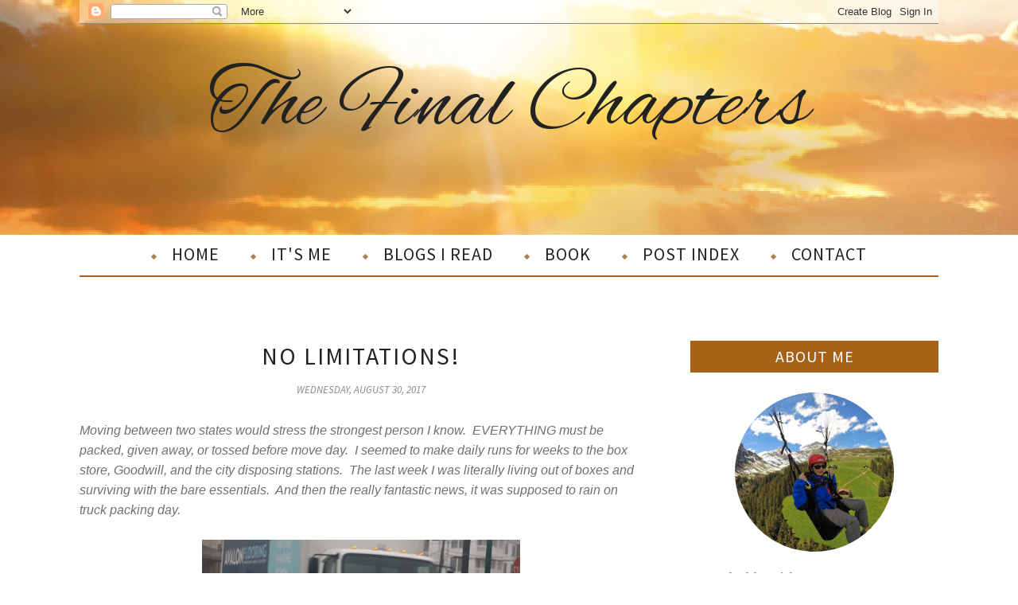

--- FILE ---
content_type: text/html; charset=UTF-8
request_url: http://www.loralujames.com/2017/08/no-limitations.html
body_size: 47577
content:
<!DOCTYPE html>
<html class='v2' dir='ltr' xmlns='http://www.w3.org/1999/xhtml' xmlns:b='http://www.google.com/2005/gml/b' xmlns:data='http://www.google.com/2005/gml/data' xmlns:expr='http://www.google.com/2005/gml/expr'>
<head>
<link href='https://www.blogger.com/static/v1/widgets/335934321-css_bundle_v2.css' rel='stylesheet' type='text/css'/>
<meta CONTENT='IE=edge' HTTP-EQUIV='X-UA-Compatible'/>
<meta content='width=device-width,initial-scale=1.0,minimum-scale=1.0,maximum-scale=1.0' name='viewport'/>
<link href='https://fonts.googleapis.com/css?family=Alex+Brush' rel='stylesheet' type='text/css'/>
<link href='https://fonts.googleapis.com/css?family=Source+Sans+Pro:400,300,300italic,400italic,600,600italic,700,700italic' rel='stylesheet' type='text/css'/>
<link href='https://fonts.googleapis.com/css?family=PT+Serif:400,400italic,700,700italic' rel='stylesheet' type='text/css'/>
<link HREF='https://maxcdn.bootstrapcdn.com/font-awesome/4.6.3/css/font-awesome.min.css' REL='stylesheet'/>
<script src='//ajax.googleapis.com/ajax/libs/jquery/1.12.0/jquery.min.js'></script>
<script type='text/javascript'>
/*<![CDATA[*/
//Profile photo resize script
$(document).ready(function(){$("#main-slider div img",$(this)).each(function(){var src=$(this).attr("src").replace(/\/s[0-9]+/g,'/h480-w1100-c');$(this).attr("src",src)})});
/*]]>*/
</script>
<script type='text/javascript'>
/*<![CDATA[*/
//Profile photo resize script
$(document).ready(function(){$("#Profile1 a img",$(this)).each(function(){var src=$(this).attr("src").replace(/\/s[0-9]+/g,'/s250-c');$(this).attr("src",src)})});
/*]]>*/
</script>
<script type='text/javascript'>
/*<![CDATA[*/
//Profile photo resize script
$(document).ready(function(){$("#PopularPosts1 img",$(this)).each(function(){var src=$(this).attr("src").replace(/\/s[0-9-a-z]+/g,'/s1600');$(this).attr("src",src)})});
/*]]>*/
</script>
<script type='text/javascript'>
/*<![CDATA[*/
//Profile photo resize script
$(document).ready(function(){$("#Image99 img",$(this)).each(function(){var src=$(this).attr("src").replace(/\/s[0-9]+/g,'/s250-c');$(this).attr("src",src)})});
/*]]>*/
</script>
<meta content='text/html; charset=UTF-8' http-equiv='Content-Type'/>
<meta content='blogger' name='generator'/>
<link href='http://www.loralujames.com/favicon.ico' rel='icon' type='image/x-icon'/>
<link href='http://www.loralujames.com/2017/08/no-limitations.html' rel='canonical'/>
<link rel="alternate" type="application/atom+xml" title="The Final Chapters - Atom" href="http://www.loralujames.com/feeds/posts/default" />
<link rel="alternate" type="application/rss+xml" title="The Final Chapters - RSS" href="http://www.loralujames.com/feeds/posts/default?alt=rss" />
<link rel="service.post" type="application/atom+xml" title="The Final Chapters - Atom" href="https://www.blogger.com/feeds/5416556583423635558/posts/default" />

<link rel="alternate" type="application/atom+xml" title="The Final Chapters - Atom" href="http://www.loralujames.com/feeds/5111841457158456513/comments/default" />
<!--Can't find substitution for tag [blog.ieCssRetrofitLinks]-->
<link href='https://blogger.googleusercontent.com/img/b/R29vZ2xl/AVvXsEiw3QhU06NFLQ2Lsl0XKW1x4bwnFeNVAyXetbZTjIYeNzWW59QwKndbLOUfZEUD4YLZ0f7jV715gSfAaOgQKW6W0eE975E-iB2WHkyTqopRkoKmilVeEA1gxg0g0Fblc13Eged_-tN1N58/s400/Rain.jpg' rel='image_src'/>
<meta content='http://www.loralujames.com/2017/08/no-limitations.html' property='og:url'/>
<meta content='NO LIMITATIONS!' property='og:title'/>
<meta content='Moving between two states would stress the strongest person I know.  EVERYTHING must be packed, given away, or tossed before move day.  I se...' property='og:description'/>
<meta content='https://blogger.googleusercontent.com/img/b/R29vZ2xl/AVvXsEiw3QhU06NFLQ2Lsl0XKW1x4bwnFeNVAyXetbZTjIYeNzWW59QwKndbLOUfZEUD4YLZ0f7jV715gSfAaOgQKW6W0eE975E-iB2WHkyTqopRkoKmilVeEA1gxg0g0Fblc13Eged_-tN1N58/w1200-h630-p-k-no-nu/Rain.jpg' property='og:image'/>
<title>
NO LIMITATIONS! - The Final Chapters
</title>
<!-- Begin Open Graph metadata -->
<meta content='article' property='og:type'/>
<meta content='The Final Chapters' property='og:site_name'/>
<meta content='NO LIMITATIONS!' property='og:title'/>
<meta content='' name='description' property='og:description'/>
<meta content='https://blogger.googleusercontent.com/img/b/R29vZ2xl/AVvXsEiw3QhU06NFLQ2Lsl0XKW1x4bwnFeNVAyXetbZTjIYeNzWW59QwKndbLOUfZEUD4YLZ0f7jV715gSfAaOgQKW6W0eE975E-iB2WHkyTqopRkoKmilVeEA1gxg0g0Fblc13Eged_-tN1N58/s72-c/Rain.jpg' property='og:image'/>
<meta content='http://www.loralujames.com/2017/08/no-limitations.html' property='og:url'/>
<!-- End Open Graph metadata -->
<style id='page-skin-1' type='text/css'><!--
<Variable name="body.background" description="Body Background" type="background" color="#ffffff" default="$(color) none repeat scroll top left"/>
<Group description="Body Background" selector="">
<Variable name="body.bg" description="Body Background" type="color" default="#ffffff"/>
<Variable name="maincontent.bg" description="Main Content BG" type="color" default="#ffffff"/>
</Group>
<Group description="Body Text" selector="">
<Variable name="body.font" description="Body Font" type="font" default="normal normal 15px 'PT Serif', serif"/>
<Variable name="body.text.color" description="Body Font Color" type="color" default="#707070"/>
</Group>
<Group description="Links Color" selector="">
<Variable name="link.color" description="Link Color" type="color" default="#fa928e"/>
</Group>
<Group description="Header" selector="">
<Variable name="header.bg" description="Header Background" type="color" default="#ffffff"/>
<Variable name="description.font" description="Description Font" type="font" default="italic bold 15px 'PT Serif', serif"/>
<Variable name="decription.text.color" description="Description Text Color" type="color" default="#888888"/>
<Variable name="header.padding.top" description="Padding Top" type="length" default="50px" min="0" max="100px"/>
<Variable name="header.padding.bottom" description="Padding Bottom" type="length" default="0px" min="0" max="100px"/>
</Group>
<Group description="Logo" selector="">
<Variable name="logo.font" description="Logo Font" type="font" default="normal normal 110px 'Alex Brush', sans-serif"/>
<Variable name="logo.text.color" description="Logo Color" type="color" default="#222222"/>
<Variable name="logo.linkhover.color" description="Logo Link Hover" type="color" default="#000000"/>
<Variable name="logo.spacing" description="Letter Spacing" type="length" default="1px" min="0px" max="10px"/>
</Group>
<Group description="Main Navigation" selector="">
<Variable name="mainnav.font" description="Navigation Font" type="font" default="normal normal 15px 'Source Sans Pro', serif"/>
<Variable name="mainnav.text.color" description="Links Color" type="color" default="#222222"/>
<Variable name="mainnav.hover.color" description="Links Hover Color" type="color" default="#8f8f8f"/>
<Variable name="mainnav.border" description="Border Color" type="color" default="#fa928e"/>
<Variable name="mainnav.bg.color" description="Navigation Background Color" type="color" default="#ffffff"/>
<Variable name="mainnav.dots" description="Dots Color" type="color" default="#fa928e"/>
</Group>
<Group description="Drop Down Element" selector="">
<Variable name="dropdown.font" description="Navigation Font" type="font" default="normal normal 15px 'Source Sans Pro', serif"/>
<Variable name="dropdown.bg.color" description="Drop Down BG" type="color" default="#ffffff"/>
<Variable name="dropdown.font.color" description="Font Color" type="color" default="#222222"/>
<Variable name="dropdown.bg.colorhover" description="BG Hover Color" type="color" default="#f8f8f8"/>
<Variable name="dropdown.font.colorhover" description="Font Hover Color" type="color" default="#fa928e"/>
</Group>
<Group description="Mobile Main Navigation" selector="">
<Variable name="mobilenav.button" description="Button Color" type="color" default="#222222"/>
<Variable name="mobilenav.button.text" description="Button Text" type="color" default="#222222"/>
<Variable name="mobilenav.links" description="Menu Links" type="color" default="#222222"/>
<Variable name="mobilenav.bg.hover" description="Menu Links BG Hover" type="color" default="#f2f2f2"/>
<Variable name="mobilenav.links.hover" description="Menu Links Hover" type="color" default="#fa928e"/>
<Variable name="mobile.dropdown.bg" description="Drop Down BG" type="color" default="#f8f8f8"/>
<Variable name="mobile.menu.bg" description="Menu Background" type="color" default="#ffffff"/>
</Group>
<Group description="Slider" selector="">
<Variable name="slider.title.font" description="Post Title Font" type="font" default="normal normal 24px 'Source Sans Pro', serif"/>
<Variable name="slider.title.color" description="Title Color" type="color" default="#000000"/>
<Variable name="slider.title.border" description="Title Border" type="color" default="#fa928e"/>
<Variable name="slider.title.bg" description="Arrows BG" type="color" default="#ffffff"/>
</Group>
<Group description="Slider Dots" selector="">
<Variable name="dots.color" description="Dot Color" type="color" default="#b2b2b2"/>
<Variable name="dots.color.active" description="Active Dot Color" type="color" default="#fa928e"/>
</Group>
<Group description="Above Content Gadgets" selector="">
<Variable name="abovecontent.title.font" description="Title Font" type="font" default="normal normal 24px 'Source Sans Pro', sans-serif"/>
<Variable name="abovecontent.title.color" description="Title Color" type="color" default="#222222"/>
<Variable name="abovecontent.widget.font" description="Text Font" type="font" default="normal normal 16px 'PT Serif', serif"/>
<Variable name="abovecontent.widget.color" description="Text Color" type="color" default="#707070"/>
</Group>
<Group description="Above Posts Gadgets" selector="">
<Variable name="aboveposts.title.font" description="Title Font" type="font" default="normal normal 24px 'Source Sans Pro', sans-serif"/>
<Variable name="aboveposts.title.color" description="Title Color" type="color" default="#222222"/>
<Variable name="aboveposts.widget.font" description="Text Font" type="font" default="normal normal 16px 'PT Serif', serif"/>
<Variable name="aboveposts.widget.color" description="Text Color" type="color" default="#707070"/>
</Group>
<Group description="Post Titles" selector="">
<Variable name="post.title.font" description="Post Title Font" type="font" default="normal normal 30px 'Source Sans Pro', sans-serif"/>
<Variable name="post.title.color" description="Title Color" type="color" default="#222222"/>
</Group>
<Group description="Date Below Title" selector="">
<Variable name="dateheader.font" description="Font" type="font" default="italic normal 13px 'Source Sans Pro', sans-serif"/>
<Variable name="dateheader.color" description="Body Font Color" type="color" default="#888888"/>
</Group>
<Group description="Post Footer" selector="">
<Variable name="postfooter.font" description="Font" type="font" default="normal normal 14px 'Source Sans Pro', sans-serif"/>
<Variable name="postfooter.color" description="Font Color" type="color" default="#888888"/>
<Variable name="postfooterlink.color" description="Link Color" type="color" default="#fa928e"/>
<Variable name="post.border" description="Border Bottom" type="color" default="#f2f2f2"/>
</Group>
<Group description="Labels Below Post" selector="">
<Variable name="labelspost.font" description="Font" type="font" default="normal normal 14px 'Source Sans Pro', sans-serif"/>
<Variable name="labelspostlink.color" description="Link Color" type="color" default="#fa928e"/>
</Group>
<Group description="Share Post Icons" selector="">
<Variable name="share.icons" description="Icons Color" type="color" default="#222222"/>
<Variable name="share.icons.hover" description="Icons Color Hover" type="color" default="#ffffff"/>
<Variable name="share.icons.bg" description="Background Color Hover" type="color" default="#fa928e"/>
</Group>
<Group description="Author Profile Below Post" selector="">
<Variable name="authorprofile.color" description="Text Color" type="color" default="#707070"/>
<Variable name="authorprofilelink.color" description="Name Color" type="color" default="#000000"/>
</Group>
<Group description="Related Posts" selector="">
<Variable name="relpost.heading" description="Heading Font" type="font" default="normal 600 20px 'Source Sans Pro', sans-serif"/>
<Variable name="relpost.heading.color" description="Heading Color" type="color" default="#222222"/>
<Variable name="relpost.heading.border" description="Border Color" type="color" default="#e8e8e8"/>
<Variable name="relpost.title" description="Post Title Font" type="font" default="normal 600 15px 'Source Sans Pro', sans-serif"/>
<Variable name="relpost.title.color" description="Post Title Color" type="color" default="#222222"/>
</Group>
<Group description="Post Comments" selector="">
<Variable name="comment.heading" description="Heading Font" type="font" default="normal 600 20px 'Source Sans Pro', sans-serif"/>
<Variable name="comment.heading.color" description="Heading Color" type="color" default="#222222"/>
<Variable name="comment.heading.border" description="Heading Border" type="color" default="#e8e8e8"/>
</Group>
<Group description="Read More Button" selector="">
<Variable name="readmore.font" description="Font" type="font" default="normal 600 14px 'Source Sans Pro', sans-serif"/>
<Variable name="readmore.color" description="Font Color" type="color" default="#fa928e"/>
<Variable name="readmore.border" description="Border Color" type="color" default="#fa928e"/>
<Variable name="readmore.hover" description="Hover Color" type="color" default="#000000"/>
</Group>
<Group description="Blog Pager" selector="">
<Variable name="blogpager.font" description="Font" type="font" default="normal bold 14px 'Source Sans Pro', sans-serif"/>
<Variable name="blogpager.color" description="Text Color" type="color" default="#fa928e"/>
<Variable name="blogpager.border" description="Border Color" type="color" default="#fa928e"/>
</Group>
<Group description="Sidebar Gadgets Titles" selector="">
<Variable name="widget.title.font" description="Widget Title Font" type="font" default="normal normal 14px 'Source Sans Pro', sans-serif"/>
<Variable name="widget.title.color" description="Widget Title Color" type="color" default="#5f5f5f"/>
<Variable name="widget.title.bg" description="Title Background" type="color" default="#f8f8f8"/>
</Group>
<Group description="Labels Gadget Sidebar" selector="">
<Variable name="label.font" description="Labels Font" type="font" default="normal normal 12px 'Source Sans Pro', sans-serif"/>
<Variable name="label.text" description="Text Color" type="color" default="#000000"/>
<Variable name="labels.border" description="Border Color" type="color" default="#f2f2f2"/>
<Variable name="label.background" description="Label BG Hover" type="color" default="#fa928e"/>
<Variable name="listlabel.color" description="Label Text (List Style)" type="color" default="#000000"/>
</Group>
<Group description="Blog Archive Gadget" selector="">
<Variable name="barchive.text.color" description="Text Color" type="color" default="#1a1a1a"/>
<Variable name="barchive.link.hover" description="Link Hover Color" type="color" default="#a76217"/>
<Variable name="barchive.border" description="DropDown Style Border" type="color" default="#f2f2f2"/>
<Variable name="barchive.ddtext.color" description="DropDown Style Text" type="color" default="#7a7a7a"/>
</Group>
<Group description="Follow Gadget" selector="">
<Variable name="follow.buttons" description="Follow Icons BG" type="color" default="#f2f2f2"/>
<Variable name="follow.buttons.color" description="Follow Icons Color" type="color" default="#5f5f5f"/>
<Variable name="follow.buttons.hover" description="Follow Ico BG Hover" type="color" default="#fa928e"/>
<Variable name="follow.buttons.color.hover" description="Follow Ico Color Hover" type="color" default="#ffffff"/>
</Group>
<Group description="Follow Gadget Top" selector="">
<Variable name="follow.buttons.top" description="Follow Icons BG" type="color" default="#422e5b"/>
<Variable name="follow.buttons.color.top" description="Follow Icons Color" type="color" default="#ffffff"/>
<Variable name="follow.buttons.hover.top" description="Follow Ico BG Hover" type="color" default="#422e5b"/>
<Variable name="follow.buttons.color.hover.top" description="Follow Ico Color Hover" type="color" default="#ffffff"/>
</Group>
<Group description="Search Box Gadget" selector="">
<Variable name="search.bg" description="Background" type="color" default="#ffffff"/>
<Variable name="search.border" description="Search Box Border" type="color" default="#f2f2f2"/>
<Variable name="search.text" description="Search Text Color" type="color" default="#7a7a7a"/>
</Group>
<Group description="Follow by Email Gadget" selector="">
<Variable name="followbyemail.border" description="Email Box Border" type="color" default="#f2f2f2"/>
<Variable name="followbyemail.text" description="Email Text Color" type="color" default="#7a7a7a"/>
<Variable name="followbyemail.button.font" description="Button Font" type="font" default="normal normal 16px 'PT Serif', serif"/>
<Variable name="followbyemail.button.text" description="Button Text Color" type="color" default="#ffffff"/>
<Variable name="followbyemail.button.bg" description="Button Color" type="color" default="#fa928e"/>
</Group>
<Group description="Popular Posts Gadget" selector="">
<Variable name="popposts.font" description="Post Title Font" type="font" default="normal 600 15px 'Source Sans Pro', sans-serif"/>
<Variable name="popposts.font.color" description="Post Title Color" type="color" default="#000000"/>
<Variable name="popposts.snippet" description="Snippet Text Color" type="color" default="#999999"/>
</Group>
<Group description="Featured Post" selector="">
<Variable name="featuredpost.font" description="Post Title Font" type="font" default="normal 600 15px 'Source Sans Pro', sans-serif"/>
<Variable name="featuredpost.font.color" description="Post Title Color" type="color" default="#000000"/>
<Variable name="featuredpost.snippet" description="Text Color" type="color" default="#707070"/>
</Group>
<Group description="Contact Form Gadget" selector="">
<Variable name="contactform.button.text" description="Button Text Color" type="color" default="#ffffff"/>
<Variable name="contactform.button.font" description="Button Font" type="font" default="normal normal 16px 'PT Serif', serif"/>
<Variable name="contactform.button.bg" description="Button Color" type="color" default="#fa928e"/>
<Variable name="contactform.border" description="Input Borders" type="color" default="#f2f2f2"/>
<Variable name="contactform.font.color" description="Font Color" type="color" default="#1a1a1a"/>
<Variable name="contactform.font" description="Font" type="font" default="normal normal 16px 'PT Serif', serif"/>
</Group>
<Group description="Footer Background" selector="">
<Variable name="footer.bg.main" description="Background" type="color" default="#ffffff"/>
<Variable name="footer.top.border" description="Top Border" type="color" default="#ffffff"/>
</Group>
<Group description="Footer Fonts" selector="">
<Variable name="footer.title.font" description="Titles Font" type="font" default="normal normal 20px 'Source Sans Pro', sans-serif"/>
<Variable name="footer.title.color" description="Title Font Color" type="color" default="#222222"/>
<Variable name="footer.font.color" description="Main Font Color" type="color" default="#707070"/>
<Variable name="footer.links.color" description="Links Color" type="color" default="#a76217"/>
</Group>
<Group description="Footer Full Width" selector="">
<Variable name="ffw.bg.color" description="Background Color" type="color" default="#ffffff"/>
<Variable name="ffw.title.font" description="Titles Font" type="font" default="normal normal 20px 'Source Sans Pro', sans-serif"/>
<Variable name="ffw.title.color" description="Title Font Color" type="color" default="#222222"/>
<Variable name="ffw.font.color" description="Main Font Color" type="color" default="#707070"/>
<Variable name="ffw.links.color" description="Links Color" type="color" default="#fa928e"/>
</Group>
<Group description="Labels Gadget Footer" selector="">
<Variable name="footerlabel.text" description="Labels Text Color" type="color" default="#000000"/>
<Variable name="footerlabel.text.hover" description="Label Text Color Hover" type="color" default="#000000"/>
</Group>
<Group description="Bottom Footer (Credits)" selector="">
<Variable name="fcredits.bg" description="Background" type="color" default="#f8f8f8"/>
<Variable name="fcredits.border" description="Top Border" type="color" default="#f8f8f8"/>
<Variable name="fcredits.color" description="Font Color" type="color" default="#000000"/>
<Variable name="fcredits.link.color" description="Links Color" type="color" default="#000000"/>
</Group>
<Group description="Back to Top" selector="">
<Variable name="backtotop.icon" description="Arrow Ico Color" type="color" default="#424242"/>
<Variable name="backtotop.bg" description="Button Background" type="color" default="#eaeaea"/>
</Group>
/* CSS Reset
=========================== */
article,aside,details,figcaption,figure,footer,header,hgroup,main,nav,section,summary{display:block;}audio,canvas,video{display:inline-block;}audio:not([controls]){display:none;height:0;}[hidden]{display:none;}html{-ms-text-size-adjust:100%;-webkit-text-size-adjust:100%;}body{margin:0;}a:focus{outline:thin dotted;}a:active,a:hover{outline:0;}b,strong{font-weight:bold;}dfn{font-style:italic;}hr{-moz-box-sizing:content-box;box-sizing:content-box;height:0;}figure{margin:0;}fieldset{border:1px solid #c0c0c0;margin:0 2px;padding:0.35em 0.625em 0.75em;}legend{border:0;padding:0;}button,input,select,textarea{font-family:inherit;font-size:100%;margin:0;}button,input{line-height:normal;}button,select{text-transform:none;}button,html input[type="button"],input[type="reset"],input[type="submit"]{-webkit-appearance:button;cursor:pointer;}button[disabled],html input[disabled]{cursor:default;}input[type="checkbox"],input[type="radio"]{box-sizing:border-box;padding:0;}input[type="search"]{-webkit-appearance:textfield;-moz-box-sizing:content-box;-webkit-box-sizing:content-box;box-sizing:content-box;}input[type="search"]::-webkit-search-cancel-button,input[type="search"]::-webkit-search-decoration{-webkit-appearance:none;}button::-moz-focus-inner,input::-moz-focus-inner{border:0;padding:0;}textarea{overflow:auto;vertical-align:top;}table{border-collapse:collapse;border-spacing:0;}
html{color:#000;background:#FFF}body,div,dl,dt,dd,ul,ol,li,h1,h2,h3,h4,h5,h6,pre,code,form,fieldset,legend,input,textarea,p,blockquote,th,td{margin:0;padding:0}table{border-collapse:collapse;border-spacing:0}fieldset,img{border:0}address,caption,cite,code,dfn,em,strong,th,var{font-style:normal;font-weight:normal}ol,ul{list-style:none}caption,th{text-align:left}h1,h2,h3,h4,h5,h6{font-size:100%;font-weight:normal}q:before,q:after{content:''}abbr,acronym{border:0;font-variant:normal}sup{vertical-align:text-top}sub{vertical-align:text-bottom}input,textarea,select{font-family:inherit;font-size:inherit;font-weight:inherit;*font-size:100%}legend{color:#000}#yui3-css-stamp.cssreset{display:none}
textarea:focus, input:focus{outline: none;}
img {
max-width: 100%;
height: auto;
width: auto\9; /* ie8 */
}
ins{text-decoration:underline}
del{text-decoration:line-through}
.CSS_LIGHTBOX {
z-index: 9999 !important;
}
q:after,q:before{content:''}
abbr,acronym{border:0}
input, textarea
{-webkit-appearance: none;-moz-appearance: none;appearance: none;-webkit-border-radius: 0;-webkit-font-smoothing:antialiased;}
input:focus,
select:focus,
textarea:focus,
button:focus,
input:active,
select:active,
textarea:active,
button:active {
outline: none !important;
-webkit-box-shadow:none !important;
-moz-box-shadow:none !important;
box-shadow:none !important;
}
caption,th{text-align:center}
dl,ol,ul{list-style-position:inside;list-style:none;}
li{list-style:none;}
a{outline:none; text-decoration: none; transition: all 0.2s ease 0s; color:#a76217;}
a:hover {color: #000; text-decoration:none;}
body{background:#ffffff none repeat scroll top left; font: normal normal 16px 'PT Serif', serif; color: #707070; padding: 0; line-height: 1.6; -webkit-font-smoothing: antialiased; -moz-osx-font-smoothing: grayscale;
text-rendering: optimizeLegibility;}
.clr {clear:both; float:none;}
.post-timestamp {margin:0;}
.post-footer-line>* {margin:0;}
.widget {line-height: inherit;margin:0;}
.section {margin:0;}
.post-header, .post-footer {line-height: inherit;}
.widget li, .BlogArchive #ArchiveList ul.flat li {padding:0;}
.widget ul {padding:0;line-height: inherit;}
.status-msg-wrap {height:0px;visibility:hidden;display:none;}
#Attribution1 {height:0px;visibility:hidden;display:none;}
#b-navbar {height:0px;visibility:hidden;display:none;}
.fabe:before {content:"\f1b4"}
.fafa:before {content:"\f09a"}
.fatw:before {content:"\f099"}
.fahe:before {content:"\f004"}
.fadr:before {content:"\f17d"}
.fafl:before {content:"\f16e"}
.fago:before {content:"\f0d5"}
.fain:before {content:"\f16d"}
.fali:before {content:"\f0e1"}
.fapi:before {content:"\f0d2"}
.favi:before {content:"\f194"}
.fayo:before {content:"\f16a"}
.favi2:before {content:"\f1ca"}
.faso:before {content:"\f1be"}
.fabo:before {content:"\f02d"}
.fade:before {content:"\f1bd"}
.fafo:before {content:"\f180"}
.fare:before {content:"\f1a1"}
.fatu:before {content:"\f173"}
.fars:before {content:"\f09e"}
.fash:before {content:"\f07a"}
.favk:before {content:"\f189"}
.fatw2:before {content:"\f1e8"}
.fasp:before {content:"\f1bc"}
.faen:before {content:"\f0e0"}
/* Slider
=========================== */
#HTML9 h2.title {
display:none;
}
.slick-slider
{
position: relative;
display: block;
-moz-box-sizing: border-box;
box-sizing: border-box;
-webkit-user-select: none;
-moz-user-select: none;
-ms-user-select: none;
user-select: none;
-webkit-touch-callout: none;
-khtml-user-select: none;
-ms-touch-action: pan-y;
touch-action: pan-y;
-webkit-tap-highlight-color: transparent;
}
.slick-list
{
position: relative;
display: block;
overflow: hidden;
margin: 0;
padding: 0;
}
.slick-list:focus
{
outline: none;
}
.slick-list.dragging
{
cursor: pointer;
cursor: hand;
}
.slick-slider .slick-track,
.slick-slider .slick-list
{
-webkit-transform: translate3d(0, 0, 0);
-moz-transform: translate3d(0, 0, 0);
-ms-transform: translate3d(0, 0, 0);
-o-transform: translate3d(0, 0, 0);
transform: translate3d(0, 0, 0);
}
.slick-track
{
position: relative;
top: 0;
left: 0;
display: block;
margin: 0 auto;
}
.slick-track:before,
.slick-track:after
{
display: table;
content: '';
}
.slick-track:after
{
clear: both;
}
.slick-loading .slick-track
{
visibility: hidden;
}
.slick-slide
{
display: none;
float: left;
height: 100%;
min-height: 1px;
}
[dir='rtl'] .slick-slide
{
float: right;
}
.slick-slide img
{
display: block;
}
.slick-slide.slick-loading img
{
display: none;
}
.slick-slide.dragging img
{
pointer-events: none;
}
.slick-initialized .slick-slide
{
display: block;
}
.slick-loading .slick-slide
{
visibility: hidden;
}
.slick-vertical .slick-slide
{
display: block;
height: auto;
border: 1px solid transparent;
}
.slick-loading .slick-list
{
background-color: #fff;
}
/* Arrows */
.slick-prev,
.slick-next
{
font-size: 0;
line-height: 0;
position: absolute;
top: 50%;
display: block;
width: 20px;
height: 20px;
margin-top: -10px;
padding: 0;
cursor: pointer;
color: transparent;
border: none;
outline: none;
background: transparent;
}
.slick-prev:hover,
.slick-prev:focus,
.slick-next:hover,
.slick-next:focus
{
color: transparent;
outline: none;
background: transparent;
}
.slick-prev:hover:before,
.slick-prev:focus:before,
.slick-next:hover:before,
.slick-next:focus:before
{
opacity: 1;
}
.slick-prev.slick-disabled:before,
.slick-next.slick-disabled:before
{
opacity: .25;
}
.slick-prev:before,
.slick-next:before
{
font-size: 20px;
line-height: 1;
opacity: .75;
color: white;
-webkit-font-smoothing: antialiased;
-moz-osx-font-smoothing: grayscale;
}
.slick-prev
{
left: -25px;
}
[dir='rtl'] .slick-prev
{
right: -25px;
left: auto;
}
.slick-next
{
right: -25px;
}
[dir='rtl'] .slick-next
{
right: auto;
left: -25px;
}
/* Dots */
.slick-dots
{
display: block;
width: 100%;
padding: 0;
list-style: none;
text-align: center;
}
.slick-dots li
{
position: relative;
display: inline-block;
width: 14px;
height: 14px;
margin: 0 3px;
padding: 0;
cursor: pointer;
padding-top:10px;
}
.slick-dots li button
{
font-size: 0;
line-height: 0;
display: block;
width: 14px;
height: 14px;
padding: 5px;
cursor: pointer;
color: transparent;
border: 0;
outline: none;
background-color: #b2b2b2;
border-radius: 50%;
}
.slick-dots li.slick-active button {
background-color: #fa928e;
}
.slick-dots li button:hover,
.slick-dots li button:focus
{
outline: none;
}
.item.slick-slide:before {
content: &#39;&#39;;
position: absolute;
opacity: 0.4;
background: #000;
height: 100%;
width: 100%;
z-index: 9;
transition: all 0.25s;
-moz-transition: all 0.25s;
-webkit-transition: all 0.25s;
}
.item.slick-slide.slick-active:before {
content: &#39;&#39;;
position: absolute;
opacity: 1;
background: none;
transition: all 0.25s;
-moz-transition: all 0.25s;
-webkit-transition: all 0.25s;
}
.feat-title a {font: normal normal 24px 'Source Sans Pro', serif; color: #000000; margin: 0; padding: 0; text-decoration: none; text-align: center;opacity:1;line-height:1.4;padding:20px;text-transform:uppercase;}
#main-slider .slick-prev,.main-gallery .slick-prev,#main-slider .slick-next,.main-gallery .slick-next,.related-stuff .slick-prev,.related-stuff .slick-next{
font-size: 25px;
color: #000000;
display: block;
text-align: center;
background-color: #ffffff;
outline: 0;
padding: 0;
width: 50px;
height: 50px;
position: absolute;
top: 50%;
margin-top: -25px;
border-radius: 50%;
cursor: pointer;
}
.related-stuff .slick-prev,.related-stuff .slick-next{
top:30%;
}
#main-slider .slick-prev {
left: 10px;
opacity: 0.8;
}
.main-gallery .slick-prev,.related-stuff .slick-prev{
left:-40px;
}
.main-gallery .slick-next,.related-stuff .slick-next{
right:-40px;
}
.main-gallery:hover .slick-prev,.related-stuff:hover .slick-prev{
left:0px;
}
.main-gallery:hover .slick-next,.related-stuff:hover .slick-next{
right:0px;
}
.slick-prev:before,.slick-next:before{
content:&#39;&#39;;
}
#main-slider .slick-next {
right: 10px;
opacity: 0.8;
}
.item{
position:relative;
}
#section-featured {
position: relative;
margin:0 auto;
}
#main-slider div img {
}
#main-slider div span.title {
font-size: 19px;
color: #fff;
position: absolute;
bottom: 0;
left: 0;
width: 100%;
padding: 25px;
}
div#main-slider{
width:100%;
overflow:hidden;
padding:30px 0 0 0;
display:none;
}
.main-slider-start {
display:block !important;
}
.feat-wrapper {
position: absolute;
top: 50%;
margin: 0 auto;
width: 50%;
left: 50%;
transform: translateX(-50%) translateY(-50%);
background-color:rgba(255, 255, 255, 0.75);
}
.feat-wrapper-inner {
position: relative;
height: 100%;
z-index:99;
width: 100%;
display: table;
padding:20px;
vertical-align: middle;
text-align: center;
-moz-box-sizing: border-box;
-webkit-box-sizing: border-box;
box-sizing: border-box;
}
.feat--inner {
vertical-align: middle;
display: table-cell;
}
.feat-header {
margin-bottom: 0;
padding:30px;
border:2px solid #fa928e;
}
/* Header
=========================== */
#header {
background-image: url("https://blogger.googleusercontent.com/img/b/R29vZ2xl/AVvXsEgYO1-TAHSyrsNYfp5LxW835afdC9sDGjHNEqI0MWHo4A_-YZKVwRb0B5R5gpDGZ7UhnT6joappD4Xk9EgsVFSWHyGAahrVLQKesBmjvpfot_5zXRa0bXzkrSwNChrcxYjrNS-DgiPkGtc/s16000/header4.png");
background-repeat: no-repeat;
background-position: center top;
height:295px;
}
#Header1 {
padding-top:50px;
padding-bottom:0px;
}
#header-inner {
background-position:center !important;
margin:0 auto;
}
.Header h1 {
font: normal normal 110px 'Alex Brush', sans-serif;
text-align: center;
color:#222222;
margin:0;
line-height:1;
padding: 0 0 0 0;
letter-spacing:1px;
}
.Header h1 a {
color:#222222;
}
#header h1 a:hover {
color:#000000;
}
.descriptionwrapper {
margin-top:15px;
}
.descriptionwrapper p {
font: italic bold 15px 'Pt Serif', serif;
color:#888888;
text-align:center;
}
#header-inner img {
border:0 none;
background:none;
width:auto;
height:auto;
margin:0 auto;
}
.titlewrapper {
text-align: center;
}
.Header .description {
margin:0;
padding:0;
}
/* Top Menu
=========================== */
#topmenu {
margin: 0 auto;
}
#topmenu:after {
visibility: hidden;
display: block;
content: "";
clear: both;
height: 0;
}
/* Main Menu
=========================== */
.main-menu #nav {
border-bottom:2px solid #a76217;
text-transform:uppercase;
}
#LinkList60 {
display:none;
}
.menu-display {
display:block !important;
}
.menu-opacity {
z-index: 9999;
position: relative;
opacity:.8;
}
.menu-opacity:hover {
opacity: 1;
transition: all 0.4s ease 0s;
}
.menu-opacity .main-menu #nav {
border-top:0;
border-bottom:0;
}
.main-menu {
text-align:center;
float:none;
background-color:#ffffff;
letter-spacing: 1px;
}
.main-menu ul li ul {
z-index:998;
}
.main-menu > ul > li {
float:none;
display:inline-block;
line-height:50px;
position:relative;
list-style:none;
}
.main-menu > ul > li:last-child {
margin-right:0;
}
.main-menu > ul > li > a {
padding:10px 20px;
display:inline-block;
line-height:50px;
font:normal normal 22px 'Source Sans Pro', serif;
color:#222222;
letter-spacing: 1px;
}
.main-menu > ul > li > a:before {
content: '';
display: inline-block;
width: 5px;
height: 5px;
margin: 0px 20px 2px 0;
background: #af8057;
-moz-transform: rotate(45deg);
-webkit-transform: rotate(45deg);
transform: rotate(45deg);
}
.main-menu > ul > li > a:hover {
color:#fa5e58;
}
.main-menu > ul > li:hover > ul {
display:block;
top:50px;
background-color:#ffffff;
}
.main-menu ul > li ul {
display:none;
position:absolute;
left:0;
top:100%;
z-index:993;
width:200px;
border: 1px solid #f2f2f2;
}
.main-menu li ul li a {
height:inherit;
float:inherit;
text-align:left;
display:block;
margin:0!important;
padding:0 15px;
z-index:993;
border-bottom:1px solid rgba(0, 0, 0, 0.1);
font:normal normal 15px 'Source Sans Pro', serif;
color:#222222;
line-height:38px;
}
.main-menu li ul li:last-child a {
border-bottom:none
}
.main-menu li a i {
margin-left:5px
}
.main-menu li ul li a:hover {
background-color:#f8f8f8;
}
.main-menu > ul > li:hover li:hover > a {
color:#fa928e;
}
#mobile-menu {
display:none;
text-transform:uppercase;
}
.slicknav_btn { position: relative; display: block; vertical-align: middle; float: right; padding: 0.438em 1.5em 0.438em 1.5em; line-height: 1.125em; cursor: pointer; }
.slicknav_menu  .slicknav_menutxt { display: block; line-height: 1.188em; float: left; }
.slicknav_menu .slicknav_icon { float: left; margin: 0.188em 0 0 0.438em; }
.slicknav_menu .slicknav_no-text { margin: 0 }
.slicknav_menu .slicknav_icon-bar { display: block; width: 1.125em; height: 0.125em; -webkit-border-radius: 1px; -moz-border-radius: 1px; border-radius: 1px; -webkit-box-shadow: 0 1px 0 rgba(0, 0, 0, 0.25); -moz-box-shadow: 0 1px 0 rgba(0, 0, 0, 0.25); box-shadow: 0 1px 0 rgba(0, 0, 0, 0.25); }
.slicknav_btn .slicknav_icon-bar + .slicknav_icon-bar { margin-top: 0.188em }
.slicknav_nav { clear: both }
.slicknav_nav ul,
.slicknav_nav li { display: block }
.slicknav_nav .slicknav_arrow { font-size: 0.8em; margin: 0 0 0 0.4em; }
.slicknav_nav .slicknav_item { cursor: pointer; }
.slicknav_nav .slicknav_row { display: block; }
.slicknav_nav a { display: block }
.slicknav_nav .slicknav_item a,
.slicknav_nav .slicknav_parent-link a { display: inline }
.slicknav_brand { float:left }
.slicknav_menu:before,
.slicknav_menu:after { content: " "; display: table; }
.slicknav_menu:after { clear: both }
/* IE6/7 support */
.slicknav_menu { *zoom: 1 }
.slicknav_menu {
font:normal normal 22px 'Source Sans Pro', serif;
font-size:16px;
box-sizing:border-box;
}
.slicknav_menu .fa-angle-down {
display:none;
}
.slicknav_menu * {
box-sizing:border-box;
}
/* Button */
.slicknav_btn {
margin: 5px 5px 6px;
text-decoration:none;
border: 2px solid #222222;
}
/* Button Text */
.slicknav_menu  .slicknav_menutxt {
color: #222222;
font-weight: bold;
}
/* Button Lines */
.slicknav_menu .slicknav_icon-bar {
background-color: #222222;
}
.slicknav_menu {
background:#ffffff;
}
.slicknav_nav {
color:#222222;
margin:0;
padding:0;
font-size:0.875em;
background: #f8f8f8;
}
.slicknav_nav, .slicknav_nav ul {
list-style: none;
overflow:hidden;
}
.slicknav_nav ul {
padding:0;
margin:0;
}
.slicknav_nav .slicknav_row {
padding:5px 10px;
margin:2px 5px;
}
.slicknav_nav a{
padding:5px 10px;
margin:2px 5px;
text-decoration:none;
color:#222222;
}
.slicknav_nav .slicknav_item a,
.slicknav_nav .slicknav_parent-link a {
padding:0;
margin:0;
}
.slicknav_nav .slicknav_row:hover {
background:#f2f2f2;
color:#fa928e;
}
.slicknav_row:hover a {
color:#fa928e;
}
.slicknav_nav a:hover{
background:#f2f2f2;
color:#fa928e;
}
.slicknav_nav .slicknav_txtnode {
margin-left:15px;
}
.slicknav_brand {
color:#222222;
font-size: 18px;
line-height:30px;
padding:7px 12px;
height:44px;
}
.slicknav_nav ul li ul {
margin-left:20px;
}
/* Posts
=========================== */
#content-wrapper {
background-color:#ffffff;
}
.status-msg-wrap {
background:#ffffff;
color:#000;
width:100%;
overflow:hidden;
margin-bottom:30px;
margin-top:0;
font-size:14px;
text-transform:capitalize;
padding:10px;
}
.status-msg-wrap a {
color:#222222;
text-decoration:none
}
.status-msg-wrap a:hover {
color:#a76217
}
.status-msg-body {
width:97.5%;
background:#fff
}
.status-msg-border {
border:none
}
#content .post-outer {
margin-bottom:60px;
}
#content .post-outer:last-child {
margin-bottom:0px;
}
.post-body {
overflow:hidden;
}
.post {
padding-bottom: 10px;
border-bottom: 1px solid #f2f2f2;
}
.pinimg {padding:10px !important;}
.post-title a, .post-title {font: normal normal 30px 'Source Sans Pro', sans-serif; color: #222222; margin: 0; padding: 0; text-decoration: none; text-align: center; text-transform: uppercase;letter-spacing: 2px;}
.post-title a:hover {opacity:.60;}
.post-header {
margin-bottom:30px;
}
.date-header {
font: italic normal 13px 'Source Sans Pro', sans-serif;
color: #888888;
margin-top:15px;
display: inherit;
text-align:center;
text-transform: uppercase;
}
.post-footer {
}
.post-footer-line-1 {
position:relative;
margin-top:35px;
min-height: 20px;
font: normal normal 16px 'Source Sans Pro', sans-serif;
color: #888888;
line-height:1.8;
text-transform: uppercase;
}
.post-footer-line-1 a {
color: #5c1313;
}
.post-footer-line-1 a:hover {
color:#a76217;
}
.post-footer-line-2 {
margin-top:25px;
font: normal normal 16px 'Source Sans Pro', sans-serif;
color: #888888;
text-transform: uppercase;
}
.post-footer-line-2 .post-labels {
}
.post-footer-line-2 .post-labels a {
font: normal normal 14px 'Source Sans Pro', sans-serif;
color: #fa928e;
text-transform:uppercase;
letter-spacing: 1px;
margin-left:6px;
}
.post-footer-line-2 .post-labels a:hover {
text-decoration:underline;
}
.post-location {
display:block;
}
.post-comment-link {
}
.author-profile {
margin:0;
margin-top:50px;
color:#707070;
text-transform: none;
}
.author-profile a {
color:#000000;
font-weight: bold;
}
.author-profile img {
float:left;
width:80px;
height:80px;
margin-right:15px;
border-radius: 50%;
}
.post-body .tr-caption-container {
position: relative;
margin-bottom: 0;
padding: 0;
}
.post-body .tr-caption-container .tr-caption {
padding: 10px 15px;
background: #fff;
font-size: 12px;
}
.post-body h1,
.post-body h2,
.post-body h3,
.post-body h4,
.post-body h5,
.post-body h6 {
margin-bottom: 15px;
}
.post-body h1 {
font-size: 35px;
}
.post-body h2 {
font-size: 31px;
}
.post-body h3 {
font-size: 27px;
}
.post-body h4 {
font-size: 23px;
}
.post-body h5 {
font-size: 19px;
}
.post-body h6 {
font-size: 15px;
}
.post-body ul,
.post-body ol {
list-style: initial;
padding-left: 1.4em!important;
margin: 0!important;
line-height: inherit!important;
}
.post-body ul li {
list-style: disc!important;
}
.post-body ol li {
list-style: decimal!important;
}
.jump-link {
text-align: center;
margin-top: 35px;
}
.jump-link a {
font: normal 600 14px 'Source Sans Pro', sans-serif;
color: #fa928e;
text-transform: uppercase;
display: inline-block;
padding-bottom: 3px;
border-bottom:1px solid #a76217;
}
.jump-link a:hover {
color:#000000;
border-color:#000000;
}
.Aside .more_link,.Aside .post-title,.Aside .post-header,.Aside .post-labels,.Aside .post-timestamp,.Quote .more_link {
display:none;
}
.Aside .post-body,.Aside .topic {
margin:0!important
}
.audio-wrapper .audiojs {
margin-top:-40px;
position:relative
}
.twitter-status iframe {
width:100%!important;
max-width:100%!important
}
.separator a[style*="margin-left: 1em; margin-right: 1em;"] {
margin-right:0 !important;
margin-left:0 !important;
}
.post-body blockquote {
font-style: italic;
margin: 10px 20px 10px 20px;
padding-left: 20px;
border-left: 5px solid #707070;
}
.post-body blockquote:before {
content: '\f10d';
font-family: FontAwesome;
font-style: normal;
font-weight: normal;
font-size: 20px;
display: block;
}
.pinimg {padding:10px !important;}
/* Post Share Buttons
=========================== */
.share-new-buttons {overflow: hidden; position: absolute;bottom: -4px; right: 0px;}
.share-text {font: normal normal 16px 'Source Sans Pro', sans-serif;color: #888888; padding-right:10px;}
.hs-icon {display: inline-block; font-size: 18px; cursor: pointer; margin: 1px; width: 32px; height: 32px; line-height:32px; border-radius: 50%; text-align: center; position: relative; z-index: 1; color:#a76217 !important;}
.hs-icon:after {pointer-events: none; position: absolute; width: 100%; height: 100%; border-radius: 50%; content: ''; -webkit-box-sizing: content-box;  -moz-box-sizing: content-box; box-sizing: content-box; top: 0; left: 0; padding: 0;}
.hs-icon:hover:after {}
.hs-icon:hover {background:#D52C1F; color:#ffffff !important; text-decoration:none !important;}
/* Comments
=========================== */
#gpluscomments {margin-top: 60px !important;}
.comments h4:before  {
content: "";
display: block;
border-top: 1px solid #e8e8e8;
width: 100%;
height: 1px;
position: absolute;
top: 50%;
z-index: 1;
}
.comments h4 {
text-align: center;
font:normal 600 20px 'Source Sans Pro', sans-serif;
color:#222222;
margin-bottom: 40px;
text-transform:uppercase;
position:relative;
letter-spacing: 2px;
margin-top:60px;
}
.comments h4 span {
background:#ffffff;
position:relative;
z-index:5;
padding:0 12px;
}
.comments .comments-content .comment-thread ol { overflow: hidden; margin: 0; }
.comments .comments-content .comment:first-child { padding-top: 0; }
.comments .comments-content .comment { margin-bottom: 0; padding-bottom: 0; }
.comments .avatar-image-container { max-height: 40px; width: 40px; }
.comments .avatar-image-container img { max-width: 40px; width: 40px; border-radius: 50%; }
.comments .comment-block { background: #ffffff; margin-left: 52px; padding: 0; border-bottom: 1px solid #e5e5e5;}
.comments .comments-content .comment-header a { color: #333;}
.comments .comments-content .user { display: block; font-weight: bold; }
.comments .comments-content .datetime { margin-left: 0; }
.comments .comments-content .datetime a { font-size: 12px;}
.comments .comments-content .comment-header, .comments .comments-content .comment-content { margin: 0 20px 10px 0; }
.comments .comment-block .comment-actions { display: block; text-align: right; margin-top:20px; }
.comments .comment .comment-actions a { background: #f4f4f4; color: #333; display: inline-block; font-size: 12px; margin-left: 1px; padding: 5px 8px; border: 1px solid #e5e5e5; border-bottom:0; }
.comments .comment .comment-actions a:hover { text-decoration: none; }
.comments .thread-toggle { display: none; }
.comments .comments-content .inline-thread {margin: 0 !important; padding: 0; }
.comments .continue { display: none; }
.comments .comments-content .comment-replies {margin-top:25px;margin-left: 50px;}
.comments .comments-content .icon.blog-author {display: none;}
.comment-thread ol {}
.comment-thread li:before {display:none;}
.comment-thread ol ol {}
.comment-thread li li:before {display:none;}
#backlinks-container {
height:0px;visibility:hidden;display:none;
}
/* Related Posts
=========================== */
.item .related-posts-widget {
margin-top: 60px;
}
.item .related-posts-widget h2:before  {
content: "";
display: block;
border-top: 1px solid #e8e8e8;
width: 100%;
height: 1px;
position: absolute;
top: 50%;
z-index: 1;
}
.item .related-posts-widget h2 {
text-align: center;
font:normal 600 20px 'Source Sans Pro', sans-serif;
color:#222222;
margin-bottom: 40px;
text-transform:uppercase;
position:relative;
letter-spacing: 2px;
}
.item .related-posts-widget h2 span {
background:#ffffff;
position:relative;
z-index:5;
padding:0 12px;
}
.item .related-posts-widget ul:after {
visibility: hidden;
display: block;
content: "";
clear: both;
height: 0;
}
.item .related-posts-widget ul li {
overflow:hidden;
width: 30%;
float: left;
text-align: center;
margin-right:5%;
}
.item .related-posts-widget ul li:last-child {
margin:0;
}
.item .related-posts-widget ul li span {
display:block;
overflow:hidden;
margin: 0 auto;
line-height: 0;
}
.item .related-posts-widget ul li strong {
font:normal 600 15px 'Source Sans Pro', sans-serif;
color:#222222;
display:block;
margin-top:15px;
text-transform:uppercase;
}
.item .related-posts-widget ul li strong:hover {
text-decoration:none;
opacity:.60;
}
/* Blog Pager
=========================== */
#blog-pager {
margin:60px 0 0 0;
text-align:center;
}
.blog-pager span,.home-link {
display:inline-block;
}
.blog-pager span a,.home-link {
text-transform:uppercase;
display: inline-block;
font:normal bold 14px 'Source Sans Pro', sans-serif;
color:#fa928e;
border-bottom: 1px solid #fa928e;
padding-bottom: 5px;
letter-spacing: 2px;
}
.blog-pager span a:hover,.home-link:hover {
text-decoration:none;
color:#000;
}
#blog-pager-older-link a:after {
content:'\f101';
font-family:'FontAwesome';
padding-left:5px;
}
#blog-pager-newer-link a:before {
content:'\f100';
font-family:'FontAwesome';
padding-right:5px;
}
.home-link:before {
content:'\f015';
font-family:'FontAwesome';
padding-right:5px;
}
/* Above Content Widgets
=========================== */
#above-content .widget {
margin:0 0 60px 0;
clear: both;
}
#above-content .widget-content {
font: normal normal 15px 'PT Serif', serif;
color: #707070;
line-height: 1.6;
}
#above-content .widget-content:after {
visibility: hidden;
display: block;
content: "";
clear: both;
height: 0;
}
#above-content h2 {
font: normal normal 24px 'Source Sans Pro', sans-serif;
color: #222222;
text-transform:uppercase;
text-align: center;
line-height: 1em;
margin-bottom: 30px;
letter-spacing: 2px;
}
#above-content .popular-posts li {
width:31%;
display: inline-block;
vertical-align: top;
padding-bottom:0 !important;
padding-top:0 !important;
margin-bottom:20px !important;
margin-right:2%;
}
#above-content .popular-posts {
margin-bottom:-20px;
}
/* Above Posts Content
=========================== */
#above-posts .widget {
margin:0 0 60px 0;
clear: both;
}
#above-posts .widget-content {
font: normal normal 15px 'PT Serif', serif;
color: #707070;
line-height: 1.6;
}
#above-posts .widget-content:after {
visibility: hidden;
display: block;
content: "";
clear: both;
height: 0;
}
#above-posts h2 {
font: normal normal 24px 'Source Sans Pro', sans-serif;
color: #222222;
text-align: center;
line-height: 1em;
margin-bottom: 30px;
text-transform:uppercase;
letter-spacing: 2px;
}
/* Under Posts Content
=========================== */
#under-posts .widget {
margin:60px 0 0 0;
clear: both;
}
#under-posts .widget-content {
font: normal normal 15px 'PT Serif', serif;
color: #707070;
line-height: 1.6;
}
#under-posts .widget-content:after {
visibility: hidden;
display: block;
content: "";
clear: both;
height: 0;
}
#under-posts h2 {
font: normal normal 24px 'Source Sans Pro', sans-serif;
color: #222222;
text-transform:uppercase;
text-align: center;
line-height: 1em;
margin-bottom: 30px;
letter-spacing: 2px;
}
/* Sidebar
=========================== */
#sidebar-wrapper .widget {
margin:0 0 50px 0;
clear: both;
}
#sidebar-wrapper .widget#ContactForm3 {margin-bottom:0; padding:0; border:0;}
#sidebar-wrapper .widget:last-child {
margin:0!important;
}
#sidebar-wrapper .widget-content:after {
visibility: hidden;
display: block;
content: "";
clear: both;
height: 0;
}
#sidebar-wrapper h2 {
font: normal normal 20px 'Source Sans Pro', sans-serif;
color: #ffffff;
background-color: #a76217;
padding:10px 5px;
text-transform:uppercase;
text-align: center;
display:block;
line-height:1;
margin-bottom: 25px;
letter-spacing: 1px;
}
.FeaturedPost h3 a {
font:normal 600 15px 'Source Sans Pro', sans-serif;
color:#000000;
line-height: 1.6;
text-align:center;
margin-bottom:15px;
display:block;
text-transform: uppercase;
}
.FeaturedPost p {
color:#707070;
margin-bottom:10px;
display:none;
}
.FeaturedPost .image {
padding: 0 !important;
margin-left: auto;
margin-right: auto;
display: block;
}
.popular-posts li {
width:100%;
overflow:hidden;
margin-bottom:15px!important;
padding:0 0 15px!important;
}
.popular-posts li:last-child {
border:none!important;
padding:0!important;
margin:0!important;
}
.PopularPosts .item-thumbnail {
margin:0px;
margin-bottom:5px;
}
.PopularPosts img {
padding-right:0;
width:100%;
}
.popular-posts .item-thumbnail img:hover {
opacity:.9;
}
.PopularPosts .item-title a {
font:normal 600 15px 'Source Sans Pro', sans-serif;
color:#000000;
text-transform:uppercase;
}
.PopularPosts .item-title a:hover {
text-decoration:underline;
}
.PopularPosts .item-snippet {
margin-top:5px;
color:#999999;
}
#ArchiveList select {
width:100%;
padding:10px;
border: 1px solid #f2f2f2;
color: #7a7a7a;
background:#fff;
}
.list-label-widget-content li {
margin-bottom:10px!important;
padding:0 0 10px!important;
}
.BlogArchive ul.flat li {
margin-bottom:5px!important;
padding:0 0 5px!important;
}
.list-label-widget-content li {
text-align:center;
border-bottom:1px solid #e5e5e5;
}
.list-label-widget-content li:last-child,.BlogArchive ul.flat li:last-child {
margin:0!important;
padding:0!important;
border:none!important;
}
.list-label-widget-content li a,.list-label-widget-content li span {
font:normal normal 12px 'Source Sans Pro', sans-serif;
color:#000000;
text-transform: uppercase;
letter-spacing: 1px;
}
.list-label-widget-content li a:hover {
color:#a76217;
}
.BlogArchive a,.BlogArchive ul.flat .archivedate,.BlogArchive .post-count{
color:#1a1a1a;
}
#ArchiveList a:hover {
color:#fa928e;
}
.BlogArchive #ArchiveList ul.posts li {
padding-left:1.5em;
}
.BlogArchive #ArchiveList ul li {
text-indent: 0px;
padding-left: 0px;
}
.list-label-widget-content li span {
padding-left:5px;
}
.list-label-widget-content li span:first-child {
float:none;
}
.cloud-label-widget-content {
overflow:hidden;
}
.cloud-label-widget-content span {
opacity:1;
display:block;
float:left;
}
.cloud-label-widget-content span span {
margin:0;
}
.cloud-label-widget-content a,.cloud-label-widget-content span span  {
font:normal normal 12px 'Source Sans Pro', sans-serif;
color:#000000;
float:left;
padding: 6px 8px 6px;
letter-spacing:1px;
text-transform: uppercase;
border: 1px solid #a76217;
margin: 0 5px 5px 0;
}
.cloud-label-widget-content a:hover {
background-color:#a76217;
color:#fff;
}
.Label .widget-item-control {display:none;height:0;}
.label-size {
line-height: inherit;
}
.label-size-1, .label-size-2, .label-size-3, .label-size-4, .label-size-5 {font-size:100% !important;}
.fm_name,
.fm_email {margin-bottom: 10px;}
.contact-form-widget {
max-width:100%;
font:normal normal 15px 'PT Serif', serif;
color:#1a1a1a;
width: inherit;
}
.contact-form-widget input {
margin-bottom:10px;
color:#1a1a1a;
}
.contact-form-widget textarea {
color:#1a1a1a;
}
.contact-form-widget input,.contact-form-widget textarea {
max-width:100%!important;
width:100%;
}
.contact-form-widget input:hover, .contact-form-widget textarea:hover,
.contact-form-widget input:focus, .contact-form-widget textarea:focus {
border:none;
outline: none;
}
.contact-form-email, .contact-form-name {
border-top:0;
border:0;
border:1px solid #f2f2f2;
height:34px;
text-indent: 5px;
}
.contact-form-email-message{
border:0;
border:1px solid #f2f2f2;
text-indent: 5px;
}
.contact-form-button {
border-radius:0;
}
.contact-form-button:hover{
background:#a76217;
color:#ffffff !important;
border:0;
}
.contact-form-button-submit {
font: normal normal 15px 'PT Serif', serif;
cursor:pointer;
background:#a76217;
color:#ffffff !important;
border:0;
height: 35px;
line-height: 30px;
width: 200px !important;
display: block;
margin: 25px auto 0 auto;
text-transform: uppercase;
}
.contact-form-name, .contact-form-email, .contact-form-email-message {
max-width:100%;
}
.contact-form-email:hover,.contact-form-name:hover,.contact-form-email-message:hover,
.contact-form-widget textarea:hover,
.contact-form-widget input:hover
{
border:1px solid #000000;
-webkit-box-shadow: none;
-moz-box-shadow: none;
box-shadow: none;
}
{
background:#a76217;
color:#ffffff !important;
border:0 !important;
}
#searchform fieldset {background: #ffffff; border: 1px solid #f2f2f2; padding: 0px 10px 0px 10px; height:35px; line-height:35px;}
#s {border: 0 none; width: 100%;color: #a76217;background: #ffffff;}
#searchform fieldset input:-webkit-autofill {-webkit-box-shadow: 0 0 0px 1000px #ffffff inset;}
.follow-by-email-inner td {display: block;width: 100%;}
.FollowByEmail .follow-by-email-inner .follow-by-email-address {font: normal normal 16px 'PT Serif', serif;background: #ffffff; border: 1px solid #f2f2f2; height:35px; line-height:35px;text-indent: 10px; color:#7a7a7a;}
.FollowByEmail .follow-by-email-inner .follow-by-email-submit {font: normal normal 15px 'PT Serif', serif; border-radius: 0px; -moz-border-radius: 0px; height:35px; width: 200px; line-height:31px; border:0; background:#fa928e; color:#ffffff;text-transform: uppercase; margin-left:0; margin: 10px auto 0 auto;display: block;}
.FollowByEmail .follow-by-email-inner .follow-by-email-submit:hover {}
.FollowByEmail .follow-by-email-inner input:-webkit-autofill {-webkit-box-shadow: 0 0 0px 1000px #fff inset;}
.FollowByEmail ::-webkit-input-placeholder {color:#7a7a7a;}
.FollowByEmail ::-moz-placeholder {color:#7a7a7a;}
.FollowByEmail :-ms-input-placeholder {color:#7a7a7a;}
.FollowByEmail input:-moz-placeholder {color:#7a7a7a;}
.social-media-gadget ul {overflow: hidden;line-height: 50px; text-align:center;}
.social-media-gadget ul li {display: inline-block;}
.social-media-gadget ul li a {margin: 1px; display: block; font-size: 22px; cursor: pointer; width: 44px; height: 44px; line-height:44px; border-radius: 50%; text-align: center; position: relative; z-index: 1; color:#ffffff; background:#a76217;}
.social-media-gadget ul li a:after {pointer-events: none; position: absolute; width: 100%; height: 100%; border-radius: 50%; content: ''; -webkit-box-sizing: content-box;  -moz-box-sizing: content-box; box-sizing: content-box; top: 0; left: 0; padding: 0;}
.social-media-gadget ul li a:hover {background:#ab3a0a; color:#ffffff;}
.social-media-gadget ul li a:hover:after {}
.social-media-gadget a span.smg-label {display:none;}
#LinkList2 {text-align: right;}
.social-media-gadget-top ul {overflow: hidden;line-height: 35px; text-align:right;}
.social-media-gadget-top ul li {display: inline-block;margin: 0 4px 0 0;}
.social-media-gadget-top ul li a {margin: 1px; display: block; font-size: 14px; cursor: pointer; width: 32px; height: 32px; line-height:32px; border-radius: 50%; text-align: center; position: relative; z-index: 1; color:#ffffff; background:#a76217;}
.social-media-gadget-top ul li a:after {pointer-events: none; position: absolute; width: 100%; height: 100%; border-radius: 50%; content: ''; -webkit-box-sizing: content-box;  -moz-box-sizing: content-box; box-sizing: content-box; top: 0; left: 0; padding: 0;}
.social-media-gadget-top ul li a:hover {background:#ab3a0a; color:#ffffff;}
.social-media-gadget-top ul li a:hover:after {}
.social-media-gadget-top a span.smg-label {display:none;}
.Profile img {padding:0 !important; border-radius: 50%; margin-left: auto;
margin-right: auto; margin-bottom:20px; display: block;}
img.profile-img {width:100%; max-width: 200px; height:100%; max-height: 200px; padding:0 !important;}
.profile-img {float:none;}
.profile-data,
.feed-links,
.profile-link {display: none !important;}
.profile-textblock {margin:0 !important;}
#Image99 img {
padding:0 !important; border-radius: 50%; margin-left: auto;
margin-right: auto; margin-bottom:20px; display: block;width:100%; max-width: 200px; height:100%; max-height: 200px;
}
/* Footer
=========================== */
#footer-fullwidth {
background-color:#ffffff;
}
#footer-fullwidth .widget {
color:#707070;
padding-top:30px;
}
#footer-fullwidth .widget a {
color:#fa928e;
}
#footer-fullwidth .widget h2 {
font: normal normal 20px 'Source Sans Pro', sans-serif;
color: #222222;
text-align: center;
line-height: 1em;
margin-bottom: 20px;
text-transform:uppercase;
letter-spacing:2px;
}
#main-footer {
clear:both;
overflow:hidden;
background-color:#ffffff;
border-top:1px solid #ffffff;
}
#footer {
padding-bottom:50px;
}
#footer .widget {
margin-top:50px;
color:#707070;
}
#footer .widget a {
color:#fa928e;
}
#footer .widget h2 {
display:block;
font: normal normal 20px 'Source Sans Pro', sans-serif;
color: #222222;
text-align: center;
text-transform:uppercase;
line-height: 1em;
margin-bottom: 30px;
letter-spacing: 2px;
}
.footer-column {
width:33%;
float:left;
}
#footer-col1 .widget {
padding-right:20px;
}
#footer-col2 .widget {
padding-right:20px;
padding-left:20px;
}
#footer-col3 .widget {
padding-left:20px;
}
#footer-fullcolumn .popular-posts li {
width:31%;
display: inline-block;
vertical-align: top;
padding-bottom:0 !important;
padding-top:0 !important;
margin-bottom:20px !important;
margin-right:2%;
}
#footer-fullcolumn .popular-posts {
margin-bottom:-20px;
}
#footer .cloud-label-widget-content a, #footer .cloud-label-widget-content span span {
color:#000000 !important;
}
#footer .cloud-label-widget-content a:hover {
color:#000000 !important;
}
.footer-credits {
background:#a76217;
color:#ffffff;
font-size:15px;
border-top:1px solid #f8f8f8;
text-align:center;
}
.footer-credits a {
color:#EEEEEE;
}
.footer-credits a:hover {
color:#EEEEEE;
}
.f-credits {
padding:15px 0 15px 0;
}
/* Back to the top
=========================== */
i.fa.fa-angle-up{
position: relative;
color:#ffffff;
font-size: 28px;
left: calc(50% - 9px);
top: calc(50% - 16px);
}
.cd-container {
width: 90%;
max-width: 768px;
margin: 2em auto;
}
.cd-container::after {
content: '';
display: table;
clear: both;
}
.cd-top {
display: inline-block;
height: 40px;
width: 40px;
position: fixed;
bottom: 40px;
right: 10px;
overflow: hidden;
white-space: nowrap;
background-color: #a76217;
visibility: hidden;
opacity: 0;
-webkit-transition: opacity .3s 0s, visibility 0s .3s;
-moz-transition: opacity .3s 0s, visibility 0s .3s;
transition: opacity .3s 0s, visibility 0s .3s;
border-radius: 50%;
}
.cd-top.cd-is-visible, .cd-top.cd-fade-out {
-webkit-transition: opacity .3s 0s, visibility 0s 0s;
-moz-transition: opacity .3s 0s, visibility 0s 0s;
transition: opacity .3s 0s, visibility 0s 0s;
}
.cd-top.cd-is-visible {visibility: visible;opacity: 1;}
.cd-top.cd-fade-out {opacity: .5;}
@media only screen and (min-width: 768px) {
.cd-top {right: 20px;bottom: 20px;}
}
@media only screen and (min-width: 1024px) {
.cd-top {height: 50px;width: 50px;right: 30px;bottom: 30px;}
}
#Translate1 {
text-align:center !important;}
#Stats1 {
text-align:center !important;}
--></style>
<style id='template-skin-1' type='text/css'><!--
#topmenu {
width: 1080px;
}
#section-featured {
width: 1080px;
}
#content-wrapper {
width: 1080px;
margin:50px auto 10px auto;
padding:30px;
}
#content {
padding-right: 312px;
margin: 0 auto;
}
.content-main {
width: 100%;
float: left;
}
.content-blog {
padding-right: 60px;
}
#sidebar-wrapper{
width: 312px;
float: right;
}
#footer,
.header,
.main-menu #nav,
.f-credits {
width: 1080px;
margin:0 auto;
}
.post-body a {
max-width: calc( 1080px - 312px );
}
body#layout .section h4 {
display:none;
margin:0;
}
body#layout #content .post-outer {
margin-bottom: 0px;
padding: 0px;
}
body#layout div.section {
border:0;
margin:0px 0px 10px 0px;
padding:0px;
background-color: inherit;
}
body#layout {
padding:0 !important;
}
body#layout div.widget {
margin:0 !important;
margin: 0 10px 5px 10px !important;
}
body#layout #topmenu {width:100%;}
#layout #LinkList60 {
display:block;
}
#layout #content-wrapper {
margin:0;
padding:0;
max-width:100%;
}
#layout #footer, #layout .header, #layout .main-menu #nav, #layout .f-credits {
max-width:100%;
}
#layout .content-blog {
padding-right:0;
}
#layout .hide-menu {
display:block;
}
#layout #header {
padding:0;
height: inherit;
}
#layout,#layout .container {
width:100%;
}
#layout #header-wrapper {
padding-top:20px;
margin-bottom:30px;
background:#00a0b0;
overflow:hidden;
}
#layout #header-wrapper:before {
content:'Header';
text-transform:uppercase;
font-weight:800;
font-size:20px;
font-family:arial;
color:#FFF;
margin-bottom: 10px;
display: block;
}
#layout #header-wrapper .widget-content {
background:#00b7c9;
border:1px solid #00727d;
color:#FFF;
}
#layout #header-wrapper .draggable-widget .widget-wrap2 {
background-color:#00b7c9;
}
#layout #bt-slider-main {
padding-top:20px;
margin-bottom:30px;
background:#00a0b0;
overflow:hidden;
}
#layout #bt-slider-main:before {
content:'Slider';
text-transform:uppercase;
font-weight:800;
font-size:20px;
font-family:arial;
color:#FFF;
margin-bottom: 10px;
display: block;
}
#layout #bt-slider-main .widget-content {
background:#00b7c9;
border:1px solid #00727d;
color:#FFF;
}
#layout #bt-slider-main .draggable-widget .widget-wrap2 {
background-color:#00b7c9;
}
#layout #above-content {
padding-top:20px;
margin-bottom:30px;
background:#6a4a3c;
overflow:hidden;
}
#layout #above-content:before {
content:'Above Content';
text-transform:uppercase;
font-weight:800;
font-size:20px;
font-family:arial;
color:#FFF;
margin-bottom: 10px;
display: block;
}
#layout #above-content .widget-content {
background:#845c4b;
border:1px solid #453128;
color:#FFF;
}
#layout #above-content .draggable-widget .widget-wrap2 {
background-color:#845c4b;
}
#layout #content-wrapper {
overflow:hidden;
}
#layout #content {
width:65%;
float:left;
padding-top:20px;
margin-bottom:30px;
background:#cc333f;
overflow:hidden;
padding-right:0;
}
#layout #content:before {
content:'Content';
text-transform:uppercase;
font-weight:800;
font-size:20px;
font-family:arial;
color:#FFF;
margin-bottom: 10px;
display: block;
}
#layout #content .widget-content {
background:#d95e67;
border:1px solid #932830;
color:#FFF;
}
#layout #content .draggable-widget .widget-wrap2 {
background-color:#d95e67;
}
#layout #sidebar-wrapper {
width:35%;
float:right;
padding-top:20px;
margin-bottom:30px;
background:#eb6841;
overflow:hidden;
}
#layout #sidebar-wrapper:before {
content:'Sidebar';
text-transform:uppercase;
font-weight:800;
font-size:20px;
font-family:arial;
color:#FFF;
margin-bottom: 10px;
display: block;
}
#layout #sidebar-wrapper .widget-content {
background:#fb8a68;
border:1px solid #9b462c;
color:#FFF;
}
#layout #sidebar-wrapper .draggable-widget .widget-wrap2 {
background-color:#fb8a68;
}
#layout #main-footer {
padding-top:20px;
margin-bottom:30px;
background:#edc951;
overflow:hidden;
}
#layout #main-footer .widget-content {
background:#d9c06b;
border:1px solid #86712d;
color:#FFF;
}
#layout #main-footer .draggable-widget .widget-wrap2 {
background-color:#d9c06b;
}
#layout #main-footer:before {
content:'Footer';
text-transform:uppercase;
font-weight:800;
font-size:20px;
font-family:arial;
color:#FFF;
margin-bottom: 10px;
display: block;
}
#layout .footer-column {
width:33%;
float:left;
}
#layout #header-wrapper .widget-content a,
#layout #main-footer .widget-content a,
#layout #bt-slider-main .widget-content a,
#layout #sidebar-wrapper .widget-content a,
#layout #content .widget-content a,
#layout #above-content .widget-content a {
color:#FFF!important;
border:1px solid;
padding:5px 10px;
}
#layout .footer-credits {
display:none;
}
#layout #footer {
padding-bottom:0;
}
body#layout div.layout-widget-description {display: none;}
body#layout a:visited,
body#layout .add_widget a {color:#ffffff;}
body#layout .add_widget {border: 1px solid #fff; margin: 0 10px 10px;}
--></style>
<style>
@media only screen and ( max-width: 1024px ){
#content-wrapper,
#footer,
.header,
.main-menu #nav,
.f-credits,
#topmenu,
#section-featured {
padding-right:0;
padding-left:0;
padding-right:20px;
padding-left:20px;
max-width:calc(100% - 40px);
}
}


@media only screen and (max-width: 800px){
#content {
padding-right:0;
}
.content-main {
float:none;
}
.content-blog {
padding-right:0;
}
#sidebar-wrapper {
float:none;
width:100%;
margin-top:60px;
}
}


@media only screen and (max-width: 600px){
.item .related-posts-widget ul li {
float:none;
width:100%;
margin-bottom: 40px;
}
.item .related-posts-widget ul li:last-child {
margin-bottom: 0px;
}
.item .related-posts-widget strong {
margin-top:10px;
}
.footer-column {
float:none;
width:100%;
}
#footer-col1 .widget {
padding-right:0px;
}
#footer-col2 .widget {
padding-right:0px;
padding-left:0px;
}
#footer-col3 .widget {
padding-left:0px;
}
}


@media only screen and (max-width: 480px){
.pinimg {width: initial !important;}
#header {
height: inherit;
}
#Header1 {
pading-top:0;
padding-top:30px;
pading-bottom:0;
padding-bottom:30px;
}
#content-wrapper {
margin-top:0;
margin-top:15px;
}
#content-wrapper,
#footer,
.header,
.main-menu #nav,
.f-credits,
#topmenu,
#section-featured {
padding-right:0;
padding-left:0;
padding-right:10px;
padding-left:10px;
width:calc(100% - 20px);
max-width:calc(100% - 20px);
}
.post body img,
.post-body a img {
float:none !important;
display:block;
width:100%;
max-width:100%;
}
.share-new-buttons {
position: inherit;
bottom:0px;
margin-top: 20px
}

#mobile-menu {
display:block;
}

#LinkList60, .mmenu {
height:0px;visibility:hidden;display:none;
}

#mmenu-sticky-wrapper {
display:none;
}
.post-body blockquote {
margin-left:0;
border-left-width:1px;
padding-left: 5px;
}

}
@media (max-width: 979px) and (min-width: 768px){
.slide-content.page-scroll img {max-height: 175px;}
.slide-content .text-slide-title{font-size:25px;}
}

@media only screen and (max-width: 767px) and (min-width: 480px){
.slide-content.page-scroll img {max-height: 125px;}
.slide-content .text-slide-title {font-size: 20px;}
.main-gallery .slick-prev,.related-stuff .slick-prev{left:0px;}
.main-gallery .slick-next,.related-stuff .slick-next{right:0px;}
.item.slick-slide:before {opacity:1;background:none;}
}
@media only screen and (max-width:479px){
.feat-wrapper{width:90%;}
.feat-title a{font-size: 18px !important;padding:0;}
.feat-header {padding:15px;}
.feat-wrapper-inner {padding:15px;}
}
</style>
<style type='text/css'>
#blog-pager {margin-top:0;}
.post {padding-bottom:0; border-bottom:0;}
</style>
<style type='text/css'>
.cookie-choices-info {top:inherit !important;bottom:0 !important;padding:0 !important;opacity:.85 !important;}
.cookie-choices-info .cookie-choices-text {font-size:12px !important;margin-top:0 !important; margin-bottom:0 !important;margin-top:5px !important;margin-bottom:5px !important;}
.cookie-choices-info .cookie-choices-button {font-weight:inherit !important;}
</style>
<link href='https://www.blogger.com/dyn-css/authorization.css?targetBlogID=5416556583423635558&amp;zx=babe303a-ffd3-4e6a-9b8b-49f6093fb28a' media='none' onload='if(media!=&#39;all&#39;)media=&#39;all&#39;' rel='stylesheet'/><noscript><link href='https://www.blogger.com/dyn-css/authorization.css?targetBlogID=5416556583423635558&amp;zx=babe303a-ffd3-4e6a-9b8b-49f6093fb28a' rel='stylesheet'/></noscript>
<meta name='google-adsense-platform-account' content='ca-host-pub-1556223355139109'/>
<meta name='google-adsense-platform-domain' content='blogspot.com'/>

<!-- data-ad-client=ca-pub-8374910449745553 -->

<link rel="stylesheet" href="https://fonts.googleapis.com/css2?display=swap&family=Coda&family=Chewy&family=Noto+Sans+SC&family=Open+Sans&family=Public+Sans"></head>
<body class='item'>
<div id='header-wrapper'>
<div id='header'>
<div id='topmenu-container'>
<div class='topmenu section' id='topmenu'>
<div class='widget Attribution' data-version='1' id='Attribution1'>
<div class='widget-content' style='text-align: center;'>
Powered by <a href='https://www.blogger.com' target='_blank'>Blogger</a>.
</div>
<div class='clear'></div>
</div><div class='widget Navbar' data-version='1' id='Navbar1'><script type="text/javascript">
    function setAttributeOnload(object, attribute, val) {
      if(window.addEventListener) {
        window.addEventListener('load',
          function(){ object[attribute] = val; }, false);
      } else {
        window.attachEvent('onload', function(){ object[attribute] = val; });
      }
    }
  </script>
<div id="navbar-iframe-container"></div>
<script type="text/javascript" src="https://apis.google.com/js/platform.js"></script>
<script type="text/javascript">
      gapi.load("gapi.iframes:gapi.iframes.style.bubble", function() {
        if (gapi.iframes && gapi.iframes.getContext) {
          gapi.iframes.getContext().openChild({
              url: 'https://www.blogger.com/navbar/5416556583423635558?po\x3d5111841457158456513\x26origin\x3dhttp://www.loralujames.com',
              where: document.getElementById("navbar-iframe-container"),
              id: "navbar-iframe"
          });
        }
      });
    </script><script type="text/javascript">
(function() {
var script = document.createElement('script');
script.type = 'text/javascript';
script.src = '//pagead2.googlesyndication.com/pagead/js/google_top_exp.js';
var head = document.getElementsByTagName('head')[0];
if (head) {
head.appendChild(script);
}})();
</script>
</div></div>
</div>
<div class='header section' id='logo'><div class='widget Header' data-version='1' id='Header1'>
<div id='header-inner'>
<div class='titlewrapper'>
<h1 class='title'>
<a href='http://www.loralujames.com/'>The Final Chapters</a>
</h1>
</div>
<div class='descriptionwrapper'>
<p class='description'><span>
</span></p>
</div>
</div>
</div></div>
</div><!-- end header -->
<div class='mmenu section' id='mmenu'><div class='widget LinkList' data-version='1' id='LinkList60'>
<div class='widget-content'>
<ul>
<li><a href='http://www.loralujames.com/'>Home</a></li>
<li><a href='http://www.loralujames.com/p/trail.html'>It's Me</a></li>
<li><a href='http://www.loralujames.com/p/blogs-i-read.html'>Blogs I Read</a></li>
<li><a href='http://www.loralujames.com/p/book.html'>Book</a></li>
<li><a href='http://www.loralujames.com/p/post-index.html'>Post index</a></li>
<li><a href='http://www.loralujames.com/p/contact-me.html'>Contact</a></li>
</ul>
</div>
</div></div>
<div id='mobile-menu'></div>
</div><!-- end header-wrapper -->
<!-- Slider Ends -->
<div id='content-wrapper'>
<div class='above-content no-items section' id='above-content'></div><!-- end above-content -->
<div id='content'>
<div CLASS='content-main'>
<div CLASS='content-blog'>
<div class='above-posts no-items section' id='above-posts'></div><!-- end above-posts -->
<div class='section' id='posts'><div class='widget Blog' data-version='1' id='Blog1'>
<div class='blog-posts hfeed'>
<script type='text/javascript'> var postDate=""; </script>
<!--Can't find substitution for tag [defaultAdStart]-->
<div class='post-outer'>
<div class='post hentry' itemprop='blogPost' itemscope='itemscope' itemtype='http://schema.org/BlogPosting'>
<meta content='https://blogger.googleusercontent.com/img/b/R29vZ2xl/AVvXsEiw3QhU06NFLQ2Lsl0XKW1x4bwnFeNVAyXetbZTjIYeNzWW59QwKndbLOUfZEUD4YLZ0f7jV715gSfAaOgQKW6W0eE975E-iB2WHkyTqopRkoKmilVeEA1gxg0g0Fblc13Eged_-tN1N58/s400/Rain.jpg' itemprop='image_url'/>
<meta content='5416556583423635558' itemprop='blogId'/>
<meta content='5111841457158456513' itemprop='postId'/>
<a name='5111841457158456513'></a>
<h3 class='post-title entry-title' itemprop='name'>
NO LIMITATIONS!
</h3>
<div class='post-header'>
<abbr class='date-header' itemprop='datePublished'>Wednesday, August 30, 2017</abbr>
<script type='text/javascript'> postDate = "Wednesday, August 30, 2017"; </script>
<div class='post-header-line-1'></div>
</div>
<div class='post-body entry-content' id='post-body-5111841457158456513' itemprop='description articleBody'>
<span style="font-family: Verdana, sans-serif;"><i>Moving between two states would stress the strongest person I know. &nbsp;EVERYTHING must be packed, given away, or tossed before move day. &nbsp;I seemed to make daily runs for weeks to the box store, Goodwill, and the city disposing stations. &nbsp;The last week I was literally living out of boxes and surviving with the bare essentials. &nbsp;And then the really fantastic news, it was supposed to rain on truck packing day.</i></span><br />
<span style="font-family: Verdana, sans-serif;"><i><br /></i></span>
<div class="separator" style="clear: both; text-align: center;">
<a href="https://blogger.googleusercontent.com/img/b/R29vZ2xl/AVvXsEiw3QhU06NFLQ2Lsl0XKW1x4bwnFeNVAyXetbZTjIYeNzWW59QwKndbLOUfZEUD4YLZ0f7jV715gSfAaOgQKW6W0eE975E-iB2WHkyTqopRkoKmilVeEA1gxg0g0Fblc13Eged_-tN1N58/s1600/Rain.jpg" imageanchor="1" style="margin-left: 1em; margin-right: 1em;"><img border="0" data-original-height="675" data-original-width="1200" height="225" src="https://blogger.googleusercontent.com/img/b/R29vZ2xl/AVvXsEiw3QhU06NFLQ2Lsl0XKW1x4bwnFeNVAyXetbZTjIYeNzWW59QwKndbLOUfZEUD4YLZ0f7jV715gSfAaOgQKW6W0eE975E-iB2WHkyTqopRkoKmilVeEA1gxg0g0Fblc13Eged_-tN1N58/s400/Rain.jpg" width="400" /></a></div>
<span style="font-family: Verdana, sans-serif;"><i><br /></i></span>
<span style="font-family: Verdana, sans-serif;"><i><br /></i></span>
<span style="font-family: Verdana, sans-serif;"><i>Fort Worth has had an unusually wet summer. &nbsp;By this time in the year, normally everything is brown and crisp due to heat and lack of rain. &nbsp;For whatever the reason, it has rained multiple times every week this year and we have had a beautiful green summer. &nbsp;BUT REALLY it has to rain on packing day?? &nbsp;The problem is--when it rains---it pours. &nbsp;There was no way to pack a truck and not have everything in it soaked. &nbsp;</i></span><br />
<span style="font-family: Verdana, sans-serif;"><i><br /></i></span>
<div class="separator" style="clear: both; text-align: center;">
<a href="https://blogger.googleusercontent.com/img/b/R29vZ2xl/AVvXsEhJdEqZloNoLzN6mu4f8dFu014zn440Ts04kUMgnfbnlDgGxMPHHx0iJEB5aIoCnqHZnDkAe74Sn5M2TSyoXESUuKcwVox8Bg4rHupwgT_bU2wIsQojoAMHLYgYP9BjqxclZ6aTgY0gW8U/s1600/Rain-1.jpg" imageanchor="1" style="margin-left: 1em; margin-right: 1em;"><img border="0" data-original-height="790" data-original-width="960" height="328" src="https://blogger.googleusercontent.com/img/b/R29vZ2xl/AVvXsEhJdEqZloNoLzN6mu4f8dFu014zn440Ts04kUMgnfbnlDgGxMPHHx0iJEB5aIoCnqHZnDkAe74Sn5M2TSyoXESUuKcwVox8Bg4rHupwgT_bU2wIsQojoAMHLYgYP9BjqxclZ6aTgY0gW8U/s400/Rain-1.jpg" width="400" /></a></div>
<span style="font-family: Verdana, sans-serif;"><i><br /></i></span>
<span style="font-family: Verdana, sans-serif;"><i>Now in the grand scheme of things--this is small potatoes in a world filled with angst, trouble, and woe. &nbsp;First world problem in all its glory. &nbsp;As I thought this over, I was hesitant to pray for such a selfish concern. &nbsp;How could I go to God and ask for no rain until we got packed? &nbsp;BUT--I did.</i></span><br />
<span style="font-family: Verdana, sans-serif;"><i><br /></i></span>
<div class="separator" style="clear: both; text-align: center;">
</div>
<i style="font-family: Verdana, sans-serif;">You see--the God of the Universe is a GREAT GOD. &nbsp;He is not limited by our small human abilities to imagine WHO HE IS. &nbsp;The Word tells us---He IS concerned about our day to days. &nbsp;He wants us to come to Him with our prayers and petitions--even for the little things that only impact us. &nbsp;So I prayed--I told God I knew this was not earth shattering--but I also knew He knows my heart. &nbsp;My heart wanted this trip from my old home to my new home to be as painless as possible. &nbsp;It was going to be a pain--but rain would have been an even bigger pain. &nbsp;When I went to bed Wednesday night, the forecast was for rain Thursday early--when we picked up the truck. &nbsp;When I woke up at 5 AM Thursday--the forecast had changed and it was not supposed to rain until noon. &nbsp;My target time to leave Fort Worth was noon.</i><br />
<span style="font-family: Verdana, sans-serif;"><i><br /></i></span>
<span style="font-family: Verdana, sans-serif;"><i><br /></i></span>
<div class="separator" style="clear: both; text-align: center;">
<a href="https://blogger.googleusercontent.com/img/b/R29vZ2xl/AVvXsEgfDrupHWvm20TzRfWR7-bz8pV_lmtEyYQImVwma2Yzj_HqauY7jPReh8FZTRh4aRePu8T6ipF7WBVD9NYFJjGS3a9JCixID6wHh_t_LF5Qk15tenXonJqe-3A7AH7TytvmcsQ-o_4a_KI/s1600/Map-Tx+to+LA.png" imageanchor="1" style="margin-left: 1em; margin-right: 1em;"><img border="0" data-original-height="200" data-original-width="632" height="202" src="https://blogger.googleusercontent.com/img/b/R29vZ2xl/AVvXsEgfDrupHWvm20TzRfWR7-bz8pV_lmtEyYQImVwma2Yzj_HqauY7jPReh8FZTRh4aRePu8T6ipF7WBVD9NYFJjGS3a9JCixID6wHh_t_LF5Qk15tenXonJqe-3A7AH7TytvmcsQ-o_4a_KI/s640/Map-Tx+to+LA.png" width="640" /></a></div>
<span style="font-family: Verdana, sans-serif;"><i><br /></i></span>
<span style="font-family: Verdana, sans-serif;"><i>We left Fort Worth only wet from sweat--no rain--and in fact it only sprinkled on us a little while we drove for the next five plus hours. &nbsp;God heard my prayers and answered them. &nbsp;Some might say--coincidence---I say God incidence. &nbsp;He hears our prayers and answers them.</i></span><br />
<span style="font-family: Verdana, sans-serif;"><i><br /></i></span>
<span style="font-family: Verdana, sans-serif;"><i>The same God who heard my pleas for no rain also hears our prayers for the REALLY life changing big things in life. &nbsp;If He answered my prayer for a dry morning, why would He not answer our prayers for our friends in South Texas and Louisiana? &nbsp;Do we forget to pray or pray without faith or think we have it handled? &nbsp;What is our reason for not taking each and every petition to Him. &nbsp;Do we think He is incapable for answering all those prayers being lifted? &nbsp;Have we limited Who God Is and What He Is Capable Of?</i></span><br />
<br />
<span style="font-family: Verdana, sans-serif;">I am thankful God reminded me of His great love and care and concern for each and everyone of us. &nbsp;I pray we all remember it is His intent to answer our prayers. &nbsp;What a wonderful God we serve!</span><br />
<span style="font-family: Verdana, sans-serif;"><br /></span>
<div style="text-align: center;">
<span style="color: red; font-family: Verdana, sans-serif;"><i><span style="background-color: white; font-size: 16px; text-align: start;">&nbsp;</span><span style="background-color: white; box-sizing: border-box; font-size: 16px; text-align: start;">&#8220;We do not make requests of you because we are righteous,</span></i></span></div>
<div style="text-align: center;">
<span style="color: red; font-family: Verdana, sans-serif;"><i><span style="background-color: white; box-sizing: border-box; font-size: 16px; text-align: start;">&nbsp;but because of your great mercy.&#8221;</span></i></span></div>
<div style="text-align: center;">
<span style="color: red; font-family: Verdana, sans-serif;"><i><span style="background-color: white; box-sizing: border-box; font-size: 16px; text-align: start;">Daniel 9:18</span></i></span></div>
<div style='clear: both;'></div>
</div>
<div class='post-footer'>
<div class='post-footer-line post-footer-line-1'><span class='post-author vcard'>
By
<span class='fn' itemprop='author' itemscope='itemscope' itemtype='http://schema.org/Person'>
<meta content='https://www.blogger.com/profile/11520683067915486215' itemprop='url'/>
<a class='g-profile' href='https://www.blogger.com/profile/11520683067915486215' rel='author' title='author profile'>
<span itemprop='name'>lulu</span>
</a>
</span>
</span>
<span class='post-timestamp'>
</span>
<span class='post-location'>
</span>
<span class='post-comment-link'>
</span>
<div CLASS='share-new-buttons'>
<span CLASS='share-text'>Share:</span>
<a class='hs-icon fa fatw' href='http://twitter.com/intent/tweet?text=NO LIMITATIONS!&url=http://www.loralujames.com/2017/08/no-limitations.html' target='_blank' title='Tweet This'></a>
<a class='hs-icon fa fafa' href='http://www.facebook.com/sharer.php?u=http://www.loralujames.com/2017/08/no-limitations.html&t=NO LIMITATIONS!' target='_blank' title='Share On Facebook'></a>
<a class='hs-icon fa fago' href='https://plusone.google.com/_/+1/confirm?hl=en&url=http://www.loralujames.com/2017/08/no-limitations.html' target='_blank' title='Share On Google Plus'></a>
<a class='hs-icon fa fapi' href='javascript:void((function()%7Bvar%20e=document.createElement(&#39;script&#39;);e.setAttribute(&#39;type&#39;,&#39;text/javascript&#39;);e.setAttribute(&#39;charset&#39;,&#39;UTF-8&#39;);e.setAttribute(&#39;src&#39;,&#39;http://assets.pinterest.com/js/pinmarklet.js?r=&#39;+Math.random()*99999999);document.body.appendChild(e)%7D)());' title='Pin it'></a>
</div>
</div>
<div class='post-footer-line post-footer-line-2'><span class='post-labels'>
</span>
</div>
<div class='post-footer-line post-footer-line-3'>
</div>
</div>
<script type='text/javascript'>
//<![CDATA[
(function(c){c.fn.relatedPostsWidget=function(s){if(!this.size())return this;s=c.extend({},c.fn.relatedPostsWidget.defaults,s);return this.each(function(){var k=c(this),z=0,g=null,p=null,t=0,q=0,l=-1,n=-1,u=-1,r=null,v=0,w=null,A="",b=s,F=function(){if(!((l+1)*b.show_n>=q&&!b.animate_loop))if(!v){c("li",g).eq(n).fadeOut(b.exit_time,B);b.show_n>1&&c("li",g).slice(n+1,u).fadeOut(b.exit_time)}},B=function(){if(g.parent().size()){l++;if(l*b.show_n>=q)l=0;n=l*b.show_n;u=(l+1)*b.show_n;c("li",g).eq(n).animate(r,
b.enter_time,"linear",C);b.show_n>1&&c("li",g).slice(n+1,u).animate(r,b.enter_time)}},C=function(){w&&clearTimeout(w);w=setTimeout(F,b.stay_time)},G=function(){r={};r[b.animate]="show";g.bind("mouseenter",function(){v=1}).bind("mouseleave",function(){v=0;C()});B()},x=function(){if(!(t||!g)){b.loading_class&&g.removeClass(b.loading_class);b.max_posts&&b.tags.length&&c("li:gt("+(b.max_posts-1)+")",g).remove();q=c("li",g).size();b.tags.length&&b.timeout&&b.max_posts&&c("img",g).each(function(){var d=
c(this);d.attr("rel")&&d.attr("src",d.attr("rel"))});if(b.show_n==0)c("li",g).show();else q&&G();t=1}},E=function(d){if(!t){z++;if(d.feed.entry){if(!g){k.html("");if(b.tags.length==0)b.recent_title&&c("<h2><span>"+b.recent_title+"</span></h2>").appendTo(k);else b.related_title&&c("<h2><span>"+b.related_title+"</h2></span>").appendTo(k);g=c('<ul class="rpw '+b.loading_class+'"></ul>').appendTo(k)}for(var i=0,o=d.feed.entry.length;i<o;i++){var e=d.feed.entry[i],h;a:{var f=0;for(h=e.link.length;f<h;f++)if(e.link[f].rel=="alternate"){h=
e.link[f].href;break a}h=""}f=e.title.$t;e=e.media$thumbnail?e.media$thumbnail.url:b.thumb_default;if(h!=A||b.tags.length==0)a:{var j=h,m=f,H=e;if(b.tags.length>0){e=c("li",g);f=0;for(var I=e.length;f<I;f++){var y=c("a",e.eq(f));h=D(y);if(y.attr("href")==j){j=y;m=++h;j.attr("score",m);b.post_score_class&&j.attr("class",b.post_score_class+m);for(j=f-1;j>=0;j--){m=c("a",e.eq(j));if(D(m)>h){f-j>1&&e.eq(j).after(e.eq(f));break a}}f>0&&e.eq(0).before(e.eq(f));break a}}}e=j;f=m;h=H;if(b.thumb_size!="s72-c")h=
h.replace("/s72-c/","/"+b.thumb_size+"/");j=b.tags.length&&b.timeout&&b.max_posts?"rel":"src";g.append('<li style="display:none"><a href="'+e+'">'+(b.thumbs&&h?"<span><img "+j+'="'+h+'" title="'+(b.titles?"":f)+'" border="0"/></span>':"")+(b.titles?"<strong>"+f+"</strong>":"")+"</a></li>")}}}if(z>=b.tags.length){p&&clearTimeout(p);x()}}},D=function(d){d=parseInt(d.attr("score"));return d>0?d:1},J=function(){if(!b.tags){b.tags=[];c('a[rel="tag"]:lt('+b.max_tags+")").each(function(){var e=c.trim(c(this).text().replace(/\n/g,
""));if(c.inArray(e,b.tags)==-1)b.tags[b.tags.length]=e})}var d=b.blog_url+"/feeds/posts/summary/";if(b.tags.length==0){if(b.timeout)p=setTimeout(x,b.timeout);c.ajax({url:d,data:{"max-results":b.max_posts,alt:"json-in-script"},success:E,dataType:"jsonp",cache:true})}else{if(b.timeout)p=setTimeout(x,b.timeout*b.tags.length);for(var i=0,o=b.tags.length;i<o;i++)c.ajax({url:d,data:{category:b.tags[i],"max-results":b.posts_per_tag,alt:"json-in-script"},success:E,dataType:"jsonp",cache:true})}};(function(){var d=
k.attr("data-options");if(!d){var i=k.html().replace(/\n|\r\n/g,"");if(i)if((i=i.match(/<!--\s*(\{.+\});?\s*--\>/))&&i.length==2)d=i[1]}if(d){if(d.indexOf("{")<0)d="{"+d+"}";try{b=eval("("+d+")")}catch(o){a.html('<b style="color:red">'+o+"</b>");return null}b=c.extend({},c.fn.relatedPostsWidget.defaults,b)}if(b.post_page_only?location.pathname.match(/^\/\d{4}\/\d\d\/[\w\-\_]+\.html/):true){A=location.protocol+"//"+location.host+location.pathname+(b.url_querystring?location.search:"");J()}})()})};
c.fn.relatedPostsWidget.defaults={blog_url:"",max_posts:5,max_tags:5,posts_per_tag:5,tags:false,loading_class:"rpw-loading",related_title:"You Might Also Like",recent_title:"Recent Posts",post_score_class:"",post_page_only:0,thumb_default:"",thumb_size:"s72-c",thumbs:1,titles:1,url_querystring:0,timeout:1500,show_n:0,stay_time:5E3,enter_time:200,exit_time:200,animate:"opacity",animate_loop:1}})(jQuery);jQuery(document).ready(function(){jQuery("div.related-posts-widget").relatedPostsWidget()});
//]]>  
</script>
<div CLASS='related-posts-bg'>
<div CLASS='related-posts-widget'>
<!-- {
	max_posts:3
	,thumb_default:'http://2.bp.blogspot.com/-qnPpq-rUQrE/VSZu0f0u5dI/AAAAAAAAAs0/ODeftPoP-Kw/s1600/noimg.png'
	,thumb_size:'s300-c'
} -->
loading..
</div>
</div>
</div>
<div class='comments' id='comments'>
<a name='comments'></a>
<h4><span>4 comments</span></h4>
<div class='comments-content'>
<script async='async' src='' type='text/javascript'></script>
<script type='text/javascript'>
    (function() {
      var items = null;
      var msgs = null;
      var config = {};

// <![CDATA[
      var cursor = null;
      if (items && items.length > 0) {
        cursor = parseInt(items[items.length - 1].timestamp) + 1;
      }

      var bodyFromEntry = function(entry) {
        if (entry.gd$extendedProperty) {
          for (var k in entry.gd$extendedProperty) {
            if (entry.gd$extendedProperty[k].name == 'blogger.contentRemoved') {
              return '<span class="deleted-comment">' + entry.content.$t + '</span>';
            }
          }
        }
        return entry.content.$t;
      }

      var parse = function(data) {
        cursor = null;
        var comments = [];
        if (data && data.feed && data.feed.entry) {
          for (var i = 0, entry; entry = data.feed.entry[i]; i++) {
            var comment = {};
            // comment ID, parsed out of the original id format
            var id = /blog-(\d+).post-(\d+)/.exec(entry.id.$t);
            comment.id = id ? id[2] : null;
            comment.body = bodyFromEntry(entry);
            comment.timestamp = Date.parse(entry.published.$t) + '';
            if (entry.author && entry.author.constructor === Array) {
              var auth = entry.author[0];
              if (auth) {
                comment.author = {
                  name: (auth.name ? auth.name.$t : undefined),
                  profileUrl: (auth.uri ? auth.uri.$t : undefined),
                  avatarUrl: (auth.gd$image ? auth.gd$image.src : undefined)
                };
              }
            }
            if (entry.link) {
              if (entry.link[2]) {
                comment.link = comment.permalink = entry.link[2].href;
              }
              if (entry.link[3]) {
                var pid = /.*comments\/default\/(\d+)\?.*/.exec(entry.link[3].href);
                if (pid && pid[1]) {
                  comment.parentId = pid[1];
                }
              }
            }
            comment.deleteclass = 'item-control blog-admin';
            if (entry.gd$extendedProperty) {
              for (var k in entry.gd$extendedProperty) {
                if (entry.gd$extendedProperty[k].name == 'blogger.itemClass') {
                  comment.deleteclass += ' ' + entry.gd$extendedProperty[k].value;
                } else if (entry.gd$extendedProperty[k].name == 'blogger.displayTime') {
                  comment.displayTime = entry.gd$extendedProperty[k].value;
                }
              }
            }
            comments.push(comment);
          }
        }
        return comments;
      };

      var paginator = function(callback) {
        if (hasMore()) {
          var url = config.feed + '?alt=json&v=2&orderby=published&reverse=false&max-results=50';
          if (cursor) {
            url += '&published-min=' + new Date(cursor).toISOString();
          }
          window.bloggercomments = function(data) {
            var parsed = parse(data);
            cursor = parsed.length < 50 ? null
                : parseInt(parsed[parsed.length - 1].timestamp) + 1
            callback(parsed);
            window.bloggercomments = null;
          }
          url += '&callback=bloggercomments';
          var script = document.createElement('script');
          script.type = 'text/javascript';
          script.src = url;
          document.getElementsByTagName('head')[0].appendChild(script);
        }
      };
      var hasMore = function() {
        return !!cursor;
      };
      var getMeta = function(key, comment) {
        if ('iswriter' == key) {
          var matches = !!comment.author
              && comment.author.name == config.authorName
              && comment.author.profileUrl == config.authorUrl;
          return matches ? 'true' : '';
        } else if ('deletelink' == key) {
          return config.baseUri + '/delete-comment.g?blogID='
               + config.blogId + '&postID=' + comment.id;
        } else if ('deleteclass' == key) {
          return comment.deleteclass;
        }
        return '';
      };

      var replybox = null;
      var replyUrlParts = null;
      var replyParent = undefined;

      var onReply = function(commentId, domId) {
        if (replybox == null) {
          // lazily cache replybox, and adjust to suit this style:
          replybox = document.getElementById('comment-editor');
          if (replybox != null) {
            replybox.height = '250px';
            replybox.style.display = 'block';
            replyUrlParts = replybox.src.split('#');
          }
        }
        if (replybox && (commentId !== replyParent)) {
          document.getElementById(domId).insertBefore(replybox, null);
          replybox.src = replyUrlParts[0]
              + (commentId ? '&parentID=' + commentId : '')
              + '#' + replyUrlParts[1];
          replyParent = commentId;
        }
      };

      var hash = (window.location.hash || '#').substring(1);
      var startThread, targetComment;
      if (/^comment-form_/.test(hash)) {
        startThread = hash.substring('comment-form_'.length);
      } else if (/^c[0-9]+$/.test(hash)) {
        targetComment = hash.substring(1);
      }

      // Configure commenting API:
      var configJso = {
        'maxDepth': config.maxThreadDepth
      };
      var provider = {
        'id': config.postId,
        'data': items,
        'loadNext': paginator,
        'hasMore': hasMore,
        'getMeta': getMeta,
        'onReply': onReply,
        'rendered': true,
        'initComment': targetComment,
        'initReplyThread': startThread,
        'config': configJso,
        'messages': msgs
      };

      var render = function() {
        if (window.goog && window.goog.comments) {
          var holder = document.getElementById('comment-holder');
          window.goog.comments.render(holder, provider);
        }
      };

      // render now, or queue to render when library loads:
      if (window.goog && window.goog.comments) {
        render();
      } else {
        window.goog = window.goog || {};
        window.goog.comments = window.goog.comments || {};
        window.goog.comments.loadQueue = window.goog.comments.loadQueue || [];
        window.goog.comments.loadQueue.push(render);
      }
    })();
// ]]>
  </script>
<div id='comment-holder'>
<div class="comment-thread toplevel-thread"><ol id="top-ra"><li class="comment" id="c1924213004644470694"><div class="avatar-image-container"><img src="//blogger.googleusercontent.com/img/b/R29vZ2xl/AVvXsEjyNPofhpLv1ucBPKmcrFBww_86qdcGc54dSxCULrVuR2y4glb6ZGdr2-lDBuU-ERNskiLGnPTzO8dErAOm13_-bsVSWgx0ZqntodRfdlJD6RdVaAXVkdEiT5Q2cNwKJMaGeX2p2dwdTZiuBwkh8EkS-fjpzqjXxUtqTxEm7aXCK-rnmQ/s45/vsem2.jpg" alt=""/></div><div class="comment-block"><div class="comment-header"><cite class="user"><a href="https://www.blogger.com/profile/04280638667651857296" rel="nofollow">Victor S E Moubarak</a></cite><span class="icon user "></span><span class="datetime secondary-text"><a rel="nofollow" href="http://www.loralujames.com/2017/08/no-limitations.html?showComment=1504088244001#c1924213004644470694">August 30, 2017 at 5:17&#8239;AM</a></span></div><p class="comment-content">God listens to all prayers and answers them in His own way and in His own time. No prayer is too small or too big for Him. All we have to do is truly trust Him that He has our best interest at heart. In your case, He knew how much trouble and difficulties you&#39;d been through preparing for the move; so He helped you a little regarding your prayer.<br><br>Our prayers should be worthy in order to be heard. A friend of mine always prayed to win the lottery; but never did. When he died He said to God, &quot;I prayed to you daily, but never won the lottery. Why?&quot; <br><br>God replied, &quot;At least you should have given me a chance by buying a lottery ticket first!&quot;<br><br>God bless.</p><span class="comment-actions secondary-text"><a class="comment-reply" target="_self" data-comment-id="1924213004644470694">Reply</a><span class="item-control blog-admin blog-admin pid-878857483"><a target="_self" href="https://www.blogger.com/comment/delete/5416556583423635558/1924213004644470694">Delete</a></span></span></div><div class="comment-replies"><div id="c1924213004644470694-rt" class="comment-thread inline-thread"><span class="thread-toggle thread-expanded"><span class="thread-arrow"></span><span class="thread-count"><a target="_self">Replies</a></span></span><ol id="c1924213004644470694-ra" class="thread-chrome thread-expanded"><div><li class="comment" id="c2824367943558663237"><div class="avatar-image-container"><img src="//www.blogger.com/img/blogger_logo_round_35.png" alt=""/></div><div class="comment-block"><div class="comment-header"><cite class="user"><a href="https://www.blogger.com/profile/09428559311387283317" rel="nofollow">Loralu</a></cite><span class="icon user "></span><span class="datetime secondary-text"><a rel="nofollow" href="http://www.loralujames.com/2017/08/no-limitations.html?showComment=1504092921866#c2824367943558663237">August 30, 2017 at 6:35&#8239;AM</a></span></div><p class="comment-content">Point WELL made, Victor, we have to do our part!  God is not a magician- HE is a mighty and Powerful God of the Universe!  I am praying for strength, safety, courage, and provision for those in the storm&#39;s wake, NOT that the water be swept away in an instant.  He IS a mighty God and knows our needs!<br>Blessings!</p><span class="comment-actions secondary-text"><span class="item-control blog-admin blog-admin pid-282617068"><a target="_self" href="https://www.blogger.com/comment/delete/5416556583423635558/2824367943558663237">Delete</a></span></span></div><div class="comment-replies"><div id="c2824367943558663237-rt" class="comment-thread inline-thread hidden"><span class="thread-toggle thread-expanded"><span class="thread-arrow"></span><span class="thread-count"><a target="_self">Replies</a></span></span><ol id="c2824367943558663237-ra" class="thread-chrome thread-expanded"><div></div><div id="c2824367943558663237-continue" class="continue"><a class="comment-reply" target="_self" data-comment-id="2824367943558663237">Reply</a></div></ol></div></div><div class="comment-replybox-single" id="c2824367943558663237-ce"></div></li></div><div id="c1924213004644470694-continue" class="continue"><a class="comment-reply" target="_self" data-comment-id="1924213004644470694">Reply</a></div></ol></div></div><div class="comment-replybox-single" id="c1924213004644470694-ce"></div></li><li class="comment" id="c7071726557232787694"><div class="avatar-image-container"><img src="//4.bp.blogspot.com/-N25a98_CxU4/ZavBI8c3O3I/AAAAAAAAnAg/bnaQ8q0R_G0co4EmpVvu15RBxpBrLhvqACK4BGAYYCw/s35/LINDA.jpg" alt=""/></div><div class="comment-block"><div class="comment-header"><cite class="user"><a href="https://www.blogger.com/profile/16466115918585699329" rel="nofollow">Linda</a></cite><span class="icon user "></span><span class="datetime secondary-text"><a rel="nofollow" href="http://www.loralujames.com/2017/08/no-limitations.html?showComment=1504094422313#c7071726557232787694">August 30, 2017 at 7:00&#8239;AM</a></span></div><p class="comment-content">My husband has a favorite saying, &quot;You want to make God laugh? Tell him your plans.&quot; Lulu, I could write a book on the things that happened in our life and the move from Alabama to New York...but you know, the good Lord saw fit to get us here in one piece, maybe frazzled, but in one piece. Was it easy? NO. Our help when we got here, never showed up, the first night we got here, we slept on the floor, too exhausted to unload the truck...again, the good Lord knew...my husband called his brother and do you know that man drove a solid 36 hrs (a normal 48 hr drive) to just help us unload that truck. ANYWAYS, the point, &quot;Wanna make God laugh? Tell him your plans,&quot; wink</p><span class="comment-actions secondary-text"><a class="comment-reply" target="_self" data-comment-id="7071726557232787694">Reply</a><span class="item-control blog-admin blog-admin pid-1111222538"><a target="_self" href="https://www.blogger.com/comment/delete/5416556583423635558/7071726557232787694">Delete</a></span></span></div><div class="comment-replies"><div id="c7071726557232787694-rt" class="comment-thread inline-thread"><span class="thread-toggle thread-expanded"><span class="thread-arrow"></span><span class="thread-count"><a target="_self">Replies</a></span></span><ol id="c7071726557232787694-ra" class="thread-chrome thread-expanded"><div><li class="comment" id="c4422513917716145460"><div class="avatar-image-container"><img src="//www.blogger.com/img/blogger_logo_round_35.png" alt=""/></div><div class="comment-block"><div class="comment-header"><cite class="user"><a href="https://www.blogger.com/profile/09428559311387283317" rel="nofollow">Loralu</a></cite><span class="icon user "></span><span class="datetime secondary-text"><a rel="nofollow" href="http://www.loralujames.com/2017/08/no-limitations.html?showComment=1504095448259#c4422513917716145460">August 30, 2017 at 7:17&#8239;AM</a></span></div><p class="comment-content">I LOVE that story!  When I helped my daughter move from TX to PA our help never appeared and the 3 of us somehow unloaded that truck-beyond exhausted!  BUT GOD provided us the strength to somehow get mattresses on the floor and boxes in the door!  HE loves us so!<br>Blessings!</p><span class="comment-actions secondary-text"><span class="item-control blog-admin blog-admin pid-282617068"><a target="_self" href="https://www.blogger.com/comment/delete/5416556583423635558/4422513917716145460">Delete</a></span></span></div><div class="comment-replies"><div id="c4422513917716145460-rt" class="comment-thread inline-thread hidden"><span class="thread-toggle thread-expanded"><span class="thread-arrow"></span><span class="thread-count"><a target="_self">Replies</a></span></span><ol id="c4422513917716145460-ra" class="thread-chrome thread-expanded"><div></div><div id="c4422513917716145460-continue" class="continue"><a class="comment-reply" target="_self" data-comment-id="4422513917716145460">Reply</a></div></ol></div></div><div class="comment-replybox-single" id="c4422513917716145460-ce"></div></li></div><div id="c7071726557232787694-continue" class="continue"><a class="comment-reply" target="_self" data-comment-id="7071726557232787694">Reply</a></div></ol></div></div><div class="comment-replybox-single" id="c7071726557232787694-ce"></div></li></ol><div id="top-continue" class="continue"><a class="comment-reply" target="_self">Add comment</a></div><div class="comment-replybox-thread" id="top-ce"></div><div class="loadmore hidden" data-post-id="5111841457158456513"><a target="_self">Load more...</a></div></div>
</div>
</div>
<p class='comment-footer'>
<div class='comment-form'>
<a name='comment-form'></a>
<p>Your comments keep my writing and often cause me to think.  A written form of a hug or a pat on the back and an occasional slap into reality---I treasure them all!</p>
<a href='https://www.blogger.com/comment/frame/5416556583423635558?po=5111841457158456513&hl=en&saa=85391&origin=http://www.loralujames.com' id='comment-editor-src'></a>
<iframe allowtransparency='true' class='blogger-iframe-colorize blogger-comment-from-post' frameborder='0' height='410' id='comment-editor' name='comment-editor' src='' width='100%'></iframe>
<!--Can't find substitution for tag [post.friendConnectJs]-->
<script src='https://www.blogger.com/static/v1/jsbin/2830521187-comment_from_post_iframe.js' type='text/javascript'></script>
<script type='text/javascript'>
      BLOG_CMT_createIframe('https://www.blogger.com/rpc_relay.html');
    </script>
</div>
</p>
<div id='backlinks-container'>
<div id='Blog1_backlinks-container'>
</div>
</div>
</div>
</div>
<!--Can't find substitution for tag [adEnd]-->
</div>
<div class='blog-pager' id='blog-pager'>
<span id='blog-pager-newer-link'>
<a class='blog-pager-newer-link' href='http://www.loralujames.com/2017/08/the-best-way-follow-instructions.html' id='Blog1_blog-pager-newer-link' title='Newer Post'>Newer Post</a>
</span>
<span id='blog-pager-older-link'>
<a class='blog-pager-older-link' href='http://www.loralujames.com/2017/08/the-source.html' id='Blog1_blog-pager-older-link' title='Older Post'>Older Post</a>
</span>
</div>
<div class='clear'></div>
<div class='post-feeds'>
<div class='feed-links'>
Subscribe to:
<a class='feed-link' href='http://www.loralujames.com/feeds/5111841457158456513/comments/default' target='_blank' type='application/atom+xml'>Post Comments (Atom)</a>
</div>
</div>
</div></div>
<div class='under-posts section' id='under-posts'><div class='widget Label' data-version='1' id='Label1'>
<h2>Labels</h2>
<div class='widget-content cloud-label-widget-content'>
<span class='label-size label-size-5'>
<a dir='ltr' href='http://www.loralujames.com/search/label/Deep%20Thoughts'>Deep Thoughts</a>
</span>
<span class='label-size label-size-3'>
<a dir='ltr' href='http://www.loralujames.com/search/label/Creation'>Creation</a>
</span>
<span class='label-size label-size-3'>
<a dir='ltr' href='http://www.loralujames.com/search/label/Christmas'>Christmas</a>
</span>
<span class='label-size label-size-3'>
<a dir='ltr' href='http://www.loralujames.com/search/label/Love'>Love</a>
</span>
<span class='label-size label-size-3'>
<a dir='ltr' href='http://www.loralujames.com/search/label/Forgiveness'>Forgiveness</a>
</span>
<span class='label-size label-size-3'>
<a dir='ltr' href='http://www.loralujames.com/search/label/Grace'>Grace</a>
</span>
<span class='label-size label-size-3'>
<a dir='ltr' href='http://www.loralujames.com/search/label/Sin'>Sin</a>
</span>
<span class='label-size label-size-3'>
<a dir='ltr' href='http://www.loralujames.com/search/label/Community'>Community</a>
</span>
<span class='label-size label-size-3'>
<a dir='ltr' href='http://www.loralujames.com/search/label/Truth'>Truth</a>
</span>
<span class='label-size label-size-3'>
<a dir='ltr' href='http://www.loralujames.com/search/label/Book'>Book</a>
</span>
<span class='label-size label-size-3'>
<a dir='ltr' href='http://www.loralujames.com/search/label/Change'>Change</a>
</span>
<span class='label-size label-size-3'>
<a dir='ltr' href='http://www.loralujames.com/search/label/Peace'>Peace</a>
</span>
<span class='label-size label-size-2'>
<a dir='ltr' href='http://www.loralujames.com/search/label/Faith'>Faith</a>
</span>
<span class='label-size label-size-2'>
<a dir='ltr' href='http://www.loralujames.com/search/label/Heaven'>Heaven</a>
</span>
<span class='label-size label-size-2'>
<a dir='ltr' href='http://www.loralujames.com/search/label/Holidays'>Holidays</a>
</span>
<span class='label-size label-size-2'>
<a dir='ltr' href='http://www.loralujames.com/search/label/Thanksgiving'>Thanksgiving</a>
</span>
<span class='label-size label-size-2'>
<a dir='ltr' href='http://www.loralujames.com/search/label/Future'>Future</a>
</span>
<span class='label-size label-size-2'>
<a dir='ltr' href='http://www.loralujames.com/search/label/Loneliness'>Loneliness</a>
</span>
<span class='label-size label-size-2'>
<a dir='ltr' href='http://www.loralujames.com/search/label/New%20Year'>New Year</a>
</span>
<span class='label-size label-size-2'>
<a dir='ltr' href='http://www.loralujames.com/search/label/Beauty'>Beauty</a>
</span>
<span class='label-size label-size-2'>
<a dir='ltr' href='http://www.loralujames.com/search/label/Birthday'>Birthday</a>
</span>
<span class='label-size label-size-2'>
<a dir='ltr' href='http://www.loralujames.com/search/label/Blessings'>Blessings</a>
</span>
<span class='label-size label-size-2'>
<a dir='ltr' href='http://www.loralujames.com/search/label/Death'>Death</a>
</span>
<span class='label-size label-size-2'>
<a dir='ltr' href='http://www.loralujames.com/search/label/Easter'>Easter</a>
</span>
<span class='label-size label-size-2'>
<a dir='ltr' href='http://www.loralujames.com/search/label/Grands'>Grands</a>
</span>
<span class='label-size label-size-2'>
<a dir='ltr' href='http://www.loralujames.com/search/label/Living%20in%20Texas'>Living in Texas</a>
</span>
<span class='label-size label-size-2'>
<a dir='ltr' href='http://www.loralujames.com/search/label/Seeking%20God'>Seeking God</a>
</span>
<span class='label-size label-size-2'>
<a dir='ltr' href='http://www.loralujames.com/search/label/Thankful'>Thankful</a>
</span>
<span class='label-size label-size-2'>
<a dir='ltr' href='http://www.loralujames.com/search/label/Up%20The%20Hill%20Series'>Up The Hill Series</a>
</span>
<span class='label-size label-size-2'>
<a dir='ltr' href='http://www.loralujames.com/search/label/Valentines%20Day'>Valentines Day</a>
</span>
<span class='label-size label-size-2'>
<a dir='ltr' href='http://www.loralujames.com/search/label/Aloneness'>Aloneness</a>
</span>
<span class='label-size label-size-2'>
<a dir='ltr' href='http://www.loralujames.com/search/label/Growing%20Old'>Growing Old</a>
</span>
<span class='label-size label-size-2'>
<a dir='ltr' href='http://www.loralujames.com/search/label/Joy'>Joy</a>
</span>
<span class='label-size label-size-1'>
<a dir='ltr' href='http://www.loralujames.com/search/label/Acceptance'>Acceptance</a>
</span>
<span class='label-size label-size-1'>
<a dir='ltr' href='http://www.loralujames.com/search/label/Birds'>Birds</a>
</span>
<span class='label-size label-size-1'>
<a dir='ltr' href='http://www.loralujames.com/search/label/Bridges'>Bridges</a>
</span>
<span class='label-size label-size-1'>
<a dir='ltr' href='http://www.loralujames.com/search/label/Brokenness'>Brokenness</a>
</span>
<span class='label-size label-size-1'>
<a dir='ltr' href='http://www.loralujames.com/search/label/Bucket%20List'>Bucket List</a>
</span>
<span class='label-size label-size-1'>
<a dir='ltr' href='http://www.loralujames.com/search/label/Cake'>Cake</a>
</span>
<span class='label-size label-size-1'>
<a dir='ltr' href='http://www.loralujames.com/search/label/Clothing'>Clothing</a>
</span>
<span class='label-size label-size-1'>
<a dir='ltr' href='http://www.loralujames.com/search/label/Creatures'>Creatures</a>
</span>
<span class='label-size label-size-1'>
<a dir='ltr' href='http://www.loralujames.com/search/label/Denominations'>Denominations</a>
</span>
<span class='label-size label-size-1'>
<a dir='ltr' href='http://www.loralujames.com/search/label/Evangelism'>Evangelism</a>
</span>
<span class='label-size label-size-1'>
<a dir='ltr' href='http://www.loralujames.com/search/label/Finish%20Line'>Finish Line</a>
</span>
<span class='label-size label-size-1'>
<a dir='ltr' href='http://www.loralujames.com/search/label/Friday%27s%20in%20Fort%20Worth'>Friday&#39;s in Fort Worth</a>
</span>
<span class='label-size label-size-1'>
<a dir='ltr' href='http://www.loralujames.com/search/label/Glimpses'>Glimpses</a>
</span>
<span class='label-size label-size-1'>
<a dir='ltr' href='http://www.loralujames.com/search/label/God'>God</a>
</span>
<span class='label-size label-size-1'>
<a dir='ltr' href='http://www.loralujames.com/search/label/Halloween'>Halloween</a>
</span>
<span class='label-size label-size-1'>
<a dir='ltr' href='http://www.loralujames.com/search/label/Heart%20Disease'>Heart Disease</a>
</span>
<span class='label-size label-size-1'>
<a dir='ltr' href='http://www.loralujames.com/search/label/House'>House</a>
</span>
<span class='label-size label-size-1'>
<a dir='ltr' href='http://www.loralujames.com/search/label/Household%20Gods'>Household Gods</a>
</span>
<span class='label-size label-size-1'>
<a dir='ltr' href='http://www.loralujames.com/search/label/Judgement'>Judgement</a>
</span>
<span class='label-size label-size-1'>
<a dir='ltr' href='http://www.loralujames.com/search/label/Meriedth'>Meriedth</a>
</span>
<span class='label-size label-size-1'>
<a dir='ltr' href='http://www.loralujames.com/search/label/Monday'>Monday</a>
</span>
<span class='label-size label-size-1'>
<a dir='ltr' href='http://www.loralujames.com/search/label/Mother%27s%20day'>Mother&#39;s day</a>
</span>
<span class='label-size label-size-1'>
<a dir='ltr' href='http://www.loralujames.com/search/label/Muscle%20Memory'>Muscle Memory</a>
</span>
<span class='label-size label-size-1'>
<a dir='ltr' href='http://www.loralujames.com/search/label/Roses'>Roses</a>
</span>
<span class='label-size label-size-1'>
<a dir='ltr' href='http://www.loralujames.com/search/label/Secret%20Life'>Secret Life</a>
</span>
<span class='label-size label-size-1'>
<a dir='ltr' href='http://www.loralujames.com/search/label/Spiritual%20condition'>Spiritual condition</a>
</span>
<span class='label-size label-size-1'>
<a dir='ltr' href='http://www.loralujames.com/search/label/Video'>Video</a>
</span>
<span class='label-size label-size-1'>
<a dir='ltr' href='http://www.loralujames.com/search/label/Wedding%20Rings'>Wedding Rings</a>
</span>
<span class='label-size label-size-1'>
<a dir='ltr' href='http://www.loralujames.com/search/label/Women'>Women</a>
</span>
<span class='label-size label-size-1'>
<a dir='ltr' href='http://www.loralujames.com/search/label/Worship'>Worship</a>
</span>
<span class='label-size label-size-1'>
<a dir='ltr' href='http://www.loralujames.com/search/label/chili'>chili</a>
</span>
<span class='label-size label-size-1'>
<a dir='ltr' href='http://www.loralujames.com/search/label/leadership'>leadership</a>
</span>
<div class='clear'></div>
</div>
</div></div><!-- end above-posts -->
</div><!-- end content -->
</div>
</div>
<!-- SIDEBAR -->
<div class='sidebar-footer' id='sidebar-wrapper'>
<div class='section' id='sidebar'><div class='widget Image' data-version='1' id='Image99'>
<h2>About Me</h2>
<div class='widget-content'>
<a href='http://www.loralujames.com/p/trail.html'>
<img alt='About Me' height='225' id='Image99_img' src='https://blogger.googleusercontent.com/img/b/R29vZ2xl/AVvXsEijUP9EtSwujydw5v6FWpOEK38ix13dDY7U5f3yQUxGKbQx6pJxvaRiP5eDR_SA0x3tLWE0UIbxgwQl4cfq3Z0cRH8EmokTZddKu4QNTx6OP8fYNzJDEur2YsobCQL7DW5Ff8HuIAOW4Ig/s1600/Christmas+Card+2016.jpg' width='300'/>
</a>
<span class='caption'>WHY the blog title THE FINAL CHAPTERS?  I am into my eighth decade on this terrestrial ball.  In case you are not a student of The Word, we are only promised 70 years  and I am now living on borrowed time.</span>
</div>
<div class='clear'></div>
</div><div class='widget ContactForm' data-version='1' id='ContactForm3'>
</div><div class='widget HTML' data-version='1' id='HTML1'>
<h2 class='title'>Stay Updated! Subscribe to Loralu James</h2>
<div class='widget-content'>
<center><link href='http://fonts.googleapis.com/css?family=Open+Sans:300italic,400italic,600italic,400,300,600,700' rel='stylesheet' type='text/css'/>

<div id='emailsubsocial'>
              
                 <p>Sign up with your email address to receive the latest updates straight in your inbox.</p> 
             <div class='emailsub'>
              <!-- Begin MailChimp Signup Form --><br /><div id="mailchimp"><form action="//loralujames.us6.list-manage.com/subscribe?u=f2cfaa04065a701201f1e7799&id=5140f895a3" class="validate" id="mc-embedded-subscribe-form" method="post" name="mc-embedded-subscribe-form" target="_blank">		<input class="required email" id="mce-EMAIL" name="EMAIL" onblur="if(this.value=='')this.value=this.defaultValue;" onfocus="if(this.value==this.defaultValue)this.value='';" size="30" type="email" value="Enter your email" /><br /><br />		<input class="name" id="mce-FNAME" name="FNAME" onblur="if(this.value=='')this.value=this.defaultValue;" onfocus="if(this.value==this.defaultValue)this.value='';" size="30" type="text" value="Enter your name" /><br /><br /><input class="button" id="mc-embedded-subscribe" name="subscribe" type="submit" value="Subscribe" /><br />	</form></div><!--End mc_embed_signup--></div></div></center>

              

 <style type='text/css'>
     #emailsubsocial {
      width: 300px;
      height: 300px;
      border: 2px solid#A76217;
        border-radius: 5px 5px 0px 0px;
     }
     #emailsubsocial .heading {
padding: 15px 25px;
line-height: 35px;
font-size: 26px;
font-weight: 600;
font-family: open sans;
color: rgb(170, 170, 170);
text-align: center;
text-shadow: 0px 1px rgba(255, 255, 255, 0.75);
background: none repeat scroll 0% 0% rgb(247, 247, 247);
     }
    #emailsubsocial p {
    font-family: open sans;
    font-size: 13px;
    color: rgb(170, 170, 170);
    line-height: 25px;
    padding: 10px 20px 0 20px;
    margin: 0;
   }
   #emailsubsocial .emailsub {
    padding: 0px 20px 10px 20px;
   }
   #emailsubsocial .emailsub input {
    color: rgb(170, 170, 170);
    padding: 10px;
    margin-top: 10px;
    font-size: 15px;
    font-family: open sans;
    width: 92%;
    border: 1px solid #ccc;
    border-bottom: 2px solid #ccc;
    border-radius: 5px;
    transition:border 0.15s linear 0s, box-shadow 0.15s linear 0s, color 0.15s linear 0s;
   }

#emailsubsocial .emailsub input:focus {
    border-color:#A76217;
    outline: none;
    box-shadow: 0 0 2px 1px #3FB8AF;
   }
   #emailsubsocial .emailsub .button {
    background: #A76217;
    color: white!important;
    border:none;
    outline: none;
    border-bottom: 3px solid #8EBEB9;
    transition:background .4s linear;
    width: 90%;
    margin-right: 5%;
    margin-left: 5%;
    font-weight: 600;
    cursor:pointer;
   }
   #emailsubsocial .emailsub .button:hover{
    background:#A76217;
   }
</style>
</div>
<div class='clear'></div>
</div><div class='widget BlogSearch' data-version='1' id='BlogSearch1'>
<h2 class='title'>Search The Final Chapters</h2>
<div class='widget-content'>
<div id='BlogSearch1_form'>
<form action='http://www.loralujames.com/search' class='gsc-search-box' target='_top'>
<table cellpadding='0' cellspacing='0' class='gsc-search-box'>
<tbody>
<tr>
<td class='gsc-input'>
<input autocomplete='off' class='gsc-input' name='q' size='10' title='search' type='text' value=''/>
</td>
<td class='gsc-search-button'>
<input class='gsc-search-button' title='search' type='submit' value='Search'/>
</td>
</tr>
</tbody>
</table>
</form>
</div>
</div>
<div class='clear'></div>
</div><div class='widget LinkList' data-version='1' id='LinkList1'>
<h2>Follow</h2>
<div class='widget-content'>
<div CLASS='social-media-gadget'>
<ul>
<li><a TARGET='_blank' href='https://www.facebook.com/loralujames.conville'><span CLASS='smg-label'>Facebook</span></a></li>
<li><a TARGET='_blank' href='mailto:convilles@gmail.com'><span CLASS='smg-label'>Email</span></a></li>
<li><a TARGET='_blank' href='https://twitter.com/LoraConville'><span CLASS='smg-label'>Twitter</span></a></li>
<li><a TARGET='_blank' href='https://www.instagram.com/loraluconville/'><span CLASS='smg-label'>Instagram</span></a></li>
</ul>
</div>
</div>
<div class='clr'></div>
</div><div class='widget Followers' data-version='1' id='Followers1'>
<h2 class='title'>Followers</h2>
<div class='widget-content'>
<div id='Followers1-wrapper'>
<div style='margin-right:2px;'>
<div><script type="text/javascript" src="https://apis.google.com/js/platform.js"></script>
<div id="followers-iframe-container"></div>
<script type="text/javascript">
    window.followersIframe = null;
    function followersIframeOpen(url) {
      gapi.load("gapi.iframes", function() {
        if (gapi.iframes && gapi.iframes.getContext) {
          window.followersIframe = gapi.iframes.getContext().openChild({
            url: url,
            where: document.getElementById("followers-iframe-container"),
            messageHandlersFilter: gapi.iframes.CROSS_ORIGIN_IFRAMES_FILTER,
            messageHandlers: {
              '_ready': function(obj) {
                window.followersIframe.getIframeEl().height = obj.height;
              },
              'reset': function() {
                window.followersIframe.close();
                followersIframeOpen("https://www.blogger.com/followers/frame/5416556583423635558?colors\x3dCgt0cmFuc3BhcmVudBILdHJhbnNwYXJlbnQaByM3MDcwNzAiByNhNzYyMTcqByNGRkZGRkYyByMwMDAwMDA6ByM3MDcwNzBCByNhNzYyMTdKByMwMDAwMDBSByNhNzYyMTdaC3RyYW5zcGFyZW50\x26pageSize\x3d21\x26hl\x3den\x26origin\x3dhttp://www.loralujames.com");
              },
              'open': function(url) {
                window.followersIframe.close();
                followersIframeOpen(url);
              }
            }
          });
        }
      });
    }
    followersIframeOpen("https://www.blogger.com/followers/frame/5416556583423635558?colors\x3dCgt0cmFuc3BhcmVudBILdHJhbnNwYXJlbnQaByM3MDcwNzAiByNhNzYyMTcqByNGRkZGRkYyByMwMDAwMDA6ByM3MDcwNzBCByNhNzYyMTdKByMwMDAwMDBSByNhNzYyMTdaC3RyYW5zcGFyZW50\x26pageSize\x3d21\x26hl\x3den\x26origin\x3dhttp://www.loralujames.com");
  </script></div>
</div>
</div>
<div class='clear'></div>
</div>
</div><div class='widget PopularPosts' data-version='1' id='PopularPosts1'>
<h2>Popular Posts</h2>
<div class='widget-content popular-posts'>
<ul>
<li>
<div class='item-thumbnail-only'>
<div class='item-thumbnail'>
<a href='http://www.loralujames.com/2016/07/thoughts-while-traveling-we-say-auf.html' target='_blank'>
<img alt='' border='0' height='72' src='https://blogger.googleusercontent.com/img/b/R29vZ2xl/AVvXsEjgBZCoy8xvL5wVB3f8lvhmoF3Mh9Vke88oB5cdBC8JoH9OKQ_Ktx97IHKb4OPJWZV75yU39eIC1Smf8f1iaZVg9TskVS9D1jO95AQtFlOCNvxXflxYH0mJs9-kr61shWpZyWO4XlBN23A/s72-c/Berlin+after+The+World+War+II+%252812%2529.jpg' width='72'/>
</a>
</div>
<div class='item-title'><a href='http://www.loralujames.com/2016/07/thoughts-while-traveling-we-say-auf.html'>THOUGHTS WHILE TRAVELING-WE SAY  AUF WIEDERSEHEN</a></div>
</div>
<div style='clear: both;'></div>
</li>
<li>
<div class='item-thumbnail-only'>
<div class='item-thumbnail'>
<a href='http://www.loralujames.com/2013/09/the-golden-ring.html' target='_blank'>
<img alt='' border='0' height='72' src='https://blogger.googleusercontent.com/img/b/R29vZ2xl/AVvXsEiOsHevII8ZDVwXCxd7E6DIE_E5VNwlFXI5sOf09EbPiAm8466HHvEAYbV9HbqL2ajQiuryfiqyW-igec4oW9U9TBtL93p8T3mBRBOfJ5UJF3dSfJRLB7JHtbKg7W-FurQN14Hsja22mI4/s72-c/Golden+Ring.jpg' width='72'/>
</a>
</div>
<div class='item-title'><a href='http://www.loralujames.com/2013/09/the-golden-ring.html'>THE GOLDEN RING</a></div>
</div>
<div style='clear: both;'></div>
</li>
<li>
<div class='item-thumbnail-only'>
<div class='item-thumbnail'>
<a href='http://www.loralujames.com/2019/02/waiting-room-philosophy.html' target='_blank'>
<img alt='' border='0' height='72' src='https://blogger.googleusercontent.com/img/b/R29vZ2xl/AVvXsEgfGA9BlhQyRzPtgRpSCkF3iiQU_6oPU3xVKeq9UZwpD1GastRg_7WjB4DEiq0OTZ71VSjE1HGUjwwcmr57OoS0Nd_QTN8eMOkfO3jziIPoeRURdL5LhP8S99qU5Z9g37-FLD5iY5w9FUgi/s72-c/LSU.jpg' width='72'/>
</a>
</div>
<div class='item-title'><a href='http://www.loralujames.com/2019/02/waiting-room-philosophy.html'>WAITING ROOM PHILOSOPHY</a></div>
</div>
<div style='clear: both;'></div>
</li>
</ul>
</div>
</div><div class='widget BlogArchive' data-version='1' id='BlogArchive1'>
<h2>Blog Archive</h2>
<div class='widget-content'>
<div id='ArchiveList'>
<div id='BlogArchive1_ArchiveList'>
<select id='BlogArchive1_ArchiveMenu'>
<option value=''>Blog Archive</option>
<option value='http://www.loralujames.com/2025/10/'>October (2)</option>
<option value='http://www.loralujames.com/2025/09/'>September (2)</option>
<option value='http://www.loralujames.com/2025/04/'>April (1)</option>
<option value='http://www.loralujames.com/2025/03/'>March (2)</option>
<option value='http://www.loralujames.com/2025/01/'>January (1)</option>
<option value='http://www.loralujames.com/2024/12/'>December (22)</option>
<option value='http://www.loralujames.com/2024/11/'>November (21)</option>
<option value='http://www.loralujames.com/2024/10/'>October (23)</option>
<option value='http://www.loralujames.com/2024/09/'>September (23)</option>
<option value='http://www.loralujames.com/2024/08/'>August (23)</option>
<option value='http://www.loralujames.com/2024/07/'>July (25)</option>
<option value='http://www.loralujames.com/2024/06/'>June (22)</option>
<option value='http://www.loralujames.com/2024/05/'>May (23)</option>
<option value='http://www.loralujames.com/2024/04/'>April (22)</option>
<option value='http://www.loralujames.com/2024/03/'>March (22)</option>
<option value='http://www.loralujames.com/2024/02/'>February (21)</option>
<option value='http://www.loralujames.com/2024/01/'>January (22)</option>
<option value='http://www.loralujames.com/2023/12/'>December (25)</option>
<option value='http://www.loralujames.com/2023/11/'>November (19)</option>
<option value='http://www.loralujames.com/2023/10/'>October (19)</option>
<option value='http://www.loralujames.com/2023/08/'>August (1)</option>
<option value='http://www.loralujames.com/2022/11/'>November (2)</option>
<option value='http://www.loralujames.com/2022/10/'>October (1)</option>
<option value='http://www.loralujames.com/2022/09/'>September (9)</option>
<option value='http://www.loralujames.com/2022/08/'>August (9)</option>
<option value='http://www.loralujames.com/2022/07/'>July (8)</option>
<option value='http://www.loralujames.com/2022/06/'>June (9)</option>
<option value='http://www.loralujames.com/2022/05/'>May (31)</option>
<option value='http://www.loralujames.com/2022/04/'>April (30)</option>
<option value='http://www.loralujames.com/2022/03/'>March (31)</option>
<option value='http://www.loralujames.com/2022/02/'>February (29)</option>
<option value='http://www.loralujames.com/2022/01/'>January (31)</option>
<option value='http://www.loralujames.com/2021/12/'>December (31)</option>
<option value='http://www.loralujames.com/2021/11/'>November (30)</option>
<option value='http://www.loralujames.com/2021/10/'>October (31)</option>
<option value='http://www.loralujames.com/2021/09/'>September (30)</option>
<option value='http://www.loralujames.com/2021/08/'>August (31)</option>
<option value='http://www.loralujames.com/2021/07/'>July (30)</option>
<option value='http://www.loralujames.com/2021/06/'>June (9)</option>
<option value='http://www.loralujames.com/2021/05/'>May (11)</option>
<option value='http://www.loralujames.com/2021/04/'>April (17)</option>
<option value='http://www.loralujames.com/2021/03/'>March (16)</option>
<option value='http://www.loralujames.com/2021/02/'>February (10)</option>
<option value='http://www.loralujames.com/2021/01/'>January (5)</option>
<option value='http://www.loralujames.com/2020/12/'>December (2)</option>
<option value='http://www.loralujames.com/2020/10/'>October (2)</option>
<option value='http://www.loralujames.com/2020/08/'>August (10)</option>
<option value='http://www.loralujames.com/2020/05/'>May (1)</option>
<option value='http://www.loralujames.com/2020/04/'>April (2)</option>
<option value='http://www.loralujames.com/2020/03/'>March (6)</option>
<option value='http://www.loralujames.com/2020/02/'>February (1)</option>
<option value='http://www.loralujames.com/2020/01/'>January (2)</option>
<option value='http://www.loralujames.com/2019/12/'>December (10)</option>
<option value='http://www.loralujames.com/2019/11/'>November (4)</option>
<option value='http://www.loralujames.com/2019/10/'>October (11)</option>
<option value='http://www.loralujames.com/2019/09/'>September (21)</option>
<option value='http://www.loralujames.com/2019/08/'>August (28)</option>
<option value='http://www.loralujames.com/2019/07/'>July (19)</option>
<option value='http://www.loralujames.com/2019/06/'>June (14)</option>
<option value='http://www.loralujames.com/2019/05/'>May (19)</option>
<option value='http://www.loralujames.com/2019/04/'>April (15)</option>
<option value='http://www.loralujames.com/2019/03/'>March (20)</option>
<option value='http://www.loralujames.com/2019/02/'>February (23)</option>
<option value='http://www.loralujames.com/2019/01/'>January (30)</option>
<option value='http://www.loralujames.com/2018/12/'>December (30)</option>
<option value='http://www.loralujames.com/2018/11/'>November (24)</option>
<option value='http://www.loralujames.com/2018/10/'>October (29)</option>
<option value='http://www.loralujames.com/2018/09/'>September (12)</option>
<option value='http://www.loralujames.com/2018/08/'>August (1)</option>
<option value='http://www.loralujames.com/2018/07/'>July (8)</option>
<option value='http://www.loralujames.com/2018/06/'>June (13)</option>
<option value='http://www.loralujames.com/2018/05/'>May (11)</option>
<option value='http://www.loralujames.com/2018/04/'>April (3)</option>
<option value='http://www.loralujames.com/2018/03/'>March (10)</option>
<option value='http://www.loralujames.com/2018/02/'>February (10)</option>
<option value='http://www.loralujames.com/2018/01/'>January (20)</option>
<option value='http://www.loralujames.com/2017/12/'>December (23)</option>
<option value='http://www.loralujames.com/2017/11/'>November (20)</option>
<option value='http://www.loralujames.com/2017/10/'>October (18)</option>
<option value='http://www.loralujames.com/2017/09/'>September (25)</option>
<option value='http://www.loralujames.com/2017/08/'>August (15)</option>
<option value='http://www.loralujames.com/2017/07/'>July (28)</option>
<option value='http://www.loralujames.com/2017/06/'>June (29)</option>
<option value='http://www.loralujames.com/2017/05/'>May (25)</option>
<option value='http://www.loralujames.com/2017/04/'>April (19)</option>
<option value='http://www.loralujames.com/2017/03/'>March (25)</option>
<option value='http://www.loralujames.com/2017/02/'>February (17)</option>
<option value='http://www.loralujames.com/2017/01/'>January (16)</option>
<option value='http://www.loralujames.com/2016/12/'>December (17)</option>
<option value='http://www.loralujames.com/2016/11/'>November (28)</option>
<option value='http://www.loralujames.com/2016/10/'>October (16)</option>
<option value='http://www.loralujames.com/2016/09/'>September (13)</option>
<option value='http://www.loralujames.com/2016/08/'>August (16)</option>
<option value='http://www.loralujames.com/2016/07/'>July (23)</option>
<option value='http://www.loralujames.com/2016/06/'>June (30)</option>
<option value='http://www.loralujames.com/2016/05/'>May (28)</option>
<option value='http://www.loralujames.com/2016/04/'>April (27)</option>
<option value='http://www.loralujames.com/2016/03/'>March (24)</option>
<option value='http://www.loralujames.com/2016/02/'>February (27)</option>
<option value='http://www.loralujames.com/2016/01/'>January (30)</option>
<option value='http://www.loralujames.com/2015/12/'>December (31)</option>
<option value='http://www.loralujames.com/2015/11/'>November (30)</option>
<option value='http://www.loralujames.com/2015/10/'>October (30)</option>
<option value='http://www.loralujames.com/2015/09/'>September (24)</option>
<option value='http://www.loralujames.com/2015/07/'>July (22)</option>
<option value='http://www.loralujames.com/2015/06/'>June (30)</option>
<option value='http://www.loralujames.com/2015/05/'>May (26)</option>
<option value='http://www.loralujames.com/2015/04/'>April (23)</option>
<option value='http://www.loralujames.com/2015/03/'>March (20)</option>
<option value='http://www.loralujames.com/2015/02/'>February (3)</option>
<option value='http://www.loralujames.com/2015/01/'>January (27)</option>
<option value='http://www.loralujames.com/2014/12/'>December (26)</option>
<option value='http://www.loralujames.com/2014/11/'>November (26)</option>
<option value='http://www.loralujames.com/2014/10/'>October (31)</option>
<option value='http://www.loralujames.com/2014/09/'>September (16)</option>
<option value='http://www.loralujames.com/2014/08/'>August (30)</option>
<option value='http://www.loralujames.com/2014/07/'>July (31)</option>
<option value='http://www.loralujames.com/2014/06/'>June (17)</option>
<option value='http://www.loralujames.com/2014/05/'>May (19)</option>
<option value='http://www.loralujames.com/2014/04/'>April (28)</option>
<option value='http://www.loralujames.com/2014/03/'>March (30)</option>
<option value='http://www.loralujames.com/2014/02/'>February (28)</option>
<option value='http://www.loralujames.com/2014/01/'>January (31)</option>
<option value='http://www.loralujames.com/2013/12/'>December (31)</option>
<option value='http://www.loralujames.com/2013/11/'>November (30)</option>
<option value='http://www.loralujames.com/2013/10/'>October (32)</option>
<option value='http://www.loralujames.com/2013/09/'>September (30)</option>
<option value='http://www.loralujames.com/2013/08/'>August (33)</option>
<option value='http://www.loralujames.com/2013/07/'>July (34)</option>
<option value='http://www.loralujames.com/2013/06/'>June (30)</option>
<option value='http://www.loralujames.com/2013/05/'>May (30)</option>
<option value='http://www.loralujames.com/2013/04/'>April (28)</option>
<option value='http://www.loralujames.com/2013/03/'>March (28)</option>
<option value='http://www.loralujames.com/2013/02/'>February (19)</option>
<option value='http://www.loralujames.com/2013/01/'>January (26)</option>
<option value='http://www.loralujames.com/2012/12/'>December (30)</option>
<option value='http://www.loralujames.com/2012/11/'>November (24)</option>
<option value='http://www.loralujames.com/2012/10/'>October (18)</option>
</select>
</div>
</div>
</div>
</div><div class='widget Stats' data-version='1' id='Stats1'>
<h2>Total Pageviews</h2>
<div class='widget-content'>
<div id='Stats1_content' style='display: none;'>
<span class='counter-wrapper text-counter-wrapper' id='Stats1_totalCount'>
</span>
<div class='clear'></div>
</div>
</div>
</div><div class='widget Translate' data-version='1' id='Translate1'>
<h2 class='title'>Translate</h2>
<div id='google_translate_element'></div>
<script>
    function googleTranslateElementInit() {
      new google.translate.TranslateElement({
        pageLanguage: 'en',
        autoDisplay: 'true',
        layout: google.translate.TranslateElement.InlineLayout.SIMPLE
      }, 'google_translate_element');
    }
  </script>
<script src='//translate.google.com/translate_a/element.js?cb=googleTranslateElementInit'></script>
<div class='clear'></div>
</div><div class='widget ContactForm' data-version='1' id='ContactForm1'>
<h2 class='title'>Contact Form</h2>
<div class='contact-form-widget'>
<div class='form'>
<form name='contact-form'>
<p></p>
Name
<br/>
<input class='contact-form-name' id='ContactForm1_contact-form-name' name='name' size='30' type='text' value=''/>
<p></p>
Email
<span style='font-weight: bolder;'>*</span>
<br/>
<input class='contact-form-email' id='ContactForm1_contact-form-email' name='email' size='30' type='text' value=''/>
<p></p>
Message
<span style='font-weight: bolder;'>*</span>
<br/>
<textarea class='contact-form-email-message' cols='25' id='ContactForm1_contact-form-email-message' name='email-message' rows='5'></textarea>
<p></p>
<input class='contact-form-button contact-form-button-submit' id='ContactForm1_contact-form-submit' type='button' value='Send'/>
<p></p>
<div style='text-align: center; max-width: 222px; width: 100%'>
<p class='contact-form-error-message' id='ContactForm1_contact-form-error-message'></p>
<p class='contact-form-success-message' id='ContactForm1_contact-form-success-message'></p>
</div>
</form>
</div>
</div>
<div class='clear'></div>
</div></div>
</div><!-- end sidebar-wrapper -->
<!-- END SIDEBAR -->
<div CLASS='clr'></div>
</div><!-- end content-wrapper -->
<div class='main-footer' id='main-footer'>
<div id='footer'>
<div class='footer-fullcolumn no-items section' id='footer-fullcolumn'></div>
<div class='footer-column no-items section' id='footer-col1'></div>
<div class='footer-column no-items section' id='footer-col2'></div>
<div class='footer-column no-items section' id='footer-col3'></div>
<div CLASS='clr'></div>
</div><!-- end footer -->
<div class='footer-fullwidth' id='footer-fullwidth'>
<div class='ffw no-items section' id='ffw'></div>
</div>
<div class='footer-credits'>
<div CLASS='f-credits'>Copyright <a href='http://www.loralujames.com//'>Loralu James</a>: Template customized with <i class='fa fa-heart' style='color:#ff695d;'></i> by <a HREF='https://www.myfairyblogmother.com/' title='My Fairy Blog Mother'>My Fairy Blog Mother</a></div>
</div><!-- footer-credits -->
</div><!-- end main-footer -->
<script type='text/javascript'>
/*<![CDATA[*/
(function( $ ){
$.fn.fitText = function( kompressor, options ) {
// Setup options
var compressor = kompressor || 1,
settings = $.extend({
'minFontSize' : Number.NEGATIVE_INFINITY,
'maxFontSize' : Number.POSITIVE_INFINITY
}, options);
return this.each(function(){
// Store the object
var $this = $(this);
// Resizer() resizes items based on the object width divided by the compressor * 10
var resizer = function () {
$this.css('font-size', Math.max(Math.min($this.width() / (compressor*10), parseFloat(settings.maxFontSize)), parseFloat(settings.minFontSize)));
};
// Call once to set.
resizer();
// Call on resize. Opera debounces their resize by default.
$(window).on('resize.fittext orientationchange.fittext', resizer);
});
};
})( jQuery );
/*]]>*/
</script>
<script TYPE='text/javascript'>
/*<![CDATA[*/
		$("#header h1").fitText(1.0, { minFontSize: '54px', maxFontSize: '110px'});
/*]]>*/
</script>
<script type='text/javascript'>
//<![CDATA[
$("#LinkList60").each(function(){$(this).addClass('main-menu');var e="<ul id='nav'><li><ul class='sub-menu'>";
$("#LinkList60 li").each(function(){var t=$(this).text(),n=t.substr(0,1),r=t.substr(1);"_"==n?(n=$(this).find("a").attr("href"),e+='<li><a href="'+n+'">'+r+"</a></li>"):(n=$(this).find("a").attr("href"),e+='</ul></li><li><a href="'+n+'">'+t+"</a><ul class='sub-menu'>")});e+="</ul></li></ul>";$(this).html(e);
$("#LinkList60 ul").each(function(){var e=$(this);if(e.html().replace(/\s|&nbsp;/g,"").length==0)e.remove()});
$("#LinkList60 li").each(function(){var e=$(this);if(e.html().replace(/\s|&nbsp;/g,"").length==0)e.remove()});
$('#LinkList60 a').each(function(){var page_url=$(location).attr('href'),link=$(this).attr('href');if(link===page_url){var id=$(this).parents(':eq(1)').attr('id');if(id==='nav'){$(this).parent('li').addClass('current')}else{$(this).parents(':eq(2)').addClass('current')}}});
$('.sub-menu').prev('a').append("<i class='fa fa-angle-down'/>");selectnav('nav')});
//]]>  
</script>
<script type='text/javascript'>
//<![CDATA[
/*
	By Osvaldas Valutis, www.osvaldas.info
	Available for use under the MIT License
*/
;(function(e,t,n,r){e.fn.doubleTapToGo=function(r){if(!("ontouchstart"in t)&&!navigator.msMaxTouchPoints&&!navigator.userAgent.toLowerCase().match(/windows phone os 7/i))return false;this.each(function(){var t=false;e(this).on("click",function(n){var r=e(this);if(r[0]!=t[0]){n.preventDefault();t=r}});e(n).on("click touchstart MSPointerDown",function(n){var r=true,i=e(n.target).parents();for(var s=0;s<i.length;s++)if(i[s]==t[0])r=false;if(r)t=false})});return this}})(jQuery,window,document);
//]]> 
</script>
<script type='text/javascript'>
//<![CDATA[
$( '.main-menu li:has(ul)' ).doubleTapToGo();
//]]> 
</script>
<script type='text/javascript'>
//<![CDATA[
/*!
    SlickNav Responsive Mobile Menu v1.0.2
    (c) 2015 Josh Cope
    licensed under MIT
*/
!function(n,e){function t(e,t){this.element=e,this.settings=n.extend({},a,t),this._defaults=a,this._name=i,this.init()}var a={label:"MENU",duplicate:!0,duration:200,easingOpen:"swing",easingClose:"swing",closedSymbol:"&#9658;",openedSymbol:"&#9660;",prependTo:"body",parentTag:"a",closeOnClick:!1,allowParentLinks:!1,nestedParentLinks:!0,showChildren:!1,brand:"",init:function(){},open:function(){},close:function(){}},i="slicknav",s="slicknav";t.prototype.init=function(){var t,a,i=this,l=n(this.element),o=this.settings;if(o.duplicate?(i.mobileNav=l.clone(),i.mobileNav.removeAttr("id"),i.mobileNav.find("*").each(function(e,t){n(t).removeAttr("id")})):i.mobileNav=l,t=s+"_icon",""===o.label&&(t+=" "+s+"_no-text"),"a"==o.parentTag&&(o.parentTag='a href="#"'),i.mobileNav.attr("class",s+"_nav"),a=n('<div class="'+s+'_menu"></div>'),""!==o.brand){var r=n('<div class="'+s+'_brand">'+o.brand+"</div>");n(a).append(r)}i.btn=n(["<"+o.parentTag+' aria-haspopup="true" tabindex="0" class="'+s+"_btn "+s+'_collapsed">','<span class="'+s+'_menutxt">'+o.label+"</span>",'<span class="'+t+'">','<span class="'+s+'_icon-bar"></span>','<span class="'+s+'_icon-bar"></span>','<span class="'+s+'_icon-bar"></span>',"</span>","</"+o.parentTag+">"].join("")),n(a).append(i.btn),n(o.prependTo).prepend(a),a.append(i.mobileNav);var d=i.mobileNav.find("li");n(d).each(function(){var e=n(this),t={};if(t.children=e.children("ul").attr("role","menu"),e.data("menu",t),t.children.length>0){var a=e.contents(),l=!1;nodes=[],n(a).each(function(){return n(this).is("ul")?!1:(nodes.push(this),void(n(this).is("a")&&(l=!0)))});var r=n("<"+o.parentTag+' role="menuitem" aria-haspopup="true" tabindex="-1" class="'+s+'_item"/>');if(o.allowParentLinks&&!o.nestedParentLinks&&l)n(nodes).wrapAll('<span class="'+s+"_parent-link "+s+'_row"/>').parent();else{var d=n(nodes).wrapAll(r).parent();d.addClass(s+"_row")}e.addClass(s+"_collapsed"),e.addClass(s+"_parent");var c=n('<span class="'+s+'_arrow">'+o.closedSymbol+"</span>");o.allowParentLinks&&!o.nestedParentLinks&&l&&(c=c.wrap(r).parent()),n(nodes).last().after(c)}else 0===e.children().length&&e.addClass(s+"_txtnode");e.children("a").attr("role","menuitem").click(function(e){o.closeOnClick&&!n(e.target).parent().closest("li").hasClass(s+"_parent")&&n(i.btn).click()}),o.closeOnClick&&o.allowParentLinks&&(e.children("a").children("a").click(function(){n(i.btn).click()}),e.find("."+s+"_parent-link a:not(."+s+"_item)").click(function(){n(i.btn).click()}))}),n(d).each(function(){var e=n(this).data("menu");o.showChildren||i._visibilityToggle(e.children,null,!1,null,!0)}),i._visibilityToggle(i.mobileNav,null,!1,"init",!0),i.mobileNav.attr("role","menu"),n(e).mousedown(function(){i._outlines(!1)}),n(e).keyup(function(){i._outlines(!0)}),n(i.btn).click(function(n){n.preventDefault(),i._menuToggle()}),i.mobileNav.on("click","."+s+"_item",function(e){e.preventDefault(),i._itemClick(n(this))}),n(i.btn).keydown(function(n){var e=n||event;13==e.keyCode&&(n.preventDefault(),i._menuToggle())}),i.mobileNav.on("keydown","."+s+"_item",function(e){var t=e||event;13==t.keyCode&&(e.preventDefault(),i._itemClick(n(e.target)))}),o.allowParentLinks&&o.nestedParentLinks&&n("."+s+"_item a").click(function(n){n.stopImmediatePropagation()})},t.prototype._menuToggle=function(){var n=this,e=n.btn,t=n.mobileNav;e.hasClass(s+"_collapsed")?(e.removeClass(s+"_collapsed"),e.addClass(s+"_open")):(e.removeClass(s+"_open"),e.addClass(s+"_collapsed")),e.addClass(s+"_animating"),n._visibilityToggle(t,e.parent(),!0,e)},t.prototype._itemClick=function(n){var e=this,t=e.settings,a=n.data("menu");a||(a={},a.arrow=n.children("."+s+"_arrow"),a.ul=n.next("ul"),a.parent=n.parent(),a.parent.hasClass(s+"_parent-link")&&(a.parent=n.parent().parent(),a.ul=n.parent().next("ul")),n.data("menu",a)),a.parent.hasClass(s+"_collapsed")?(a.arrow.html(t.openedSymbol),a.parent.removeClass(s+"_collapsed"),a.parent.addClass(s+"_open"),a.parent.addClass(s+"_animating"),e._visibilityToggle(a.ul,a.parent,!0,n)):(a.arrow.html(t.closedSymbol),a.parent.addClass(s+"_collapsed"),a.parent.removeClass(s+"_open"),a.parent.addClass(s+"_animating"),e._visibilityToggle(a.ul,a.parent,!0,n))},t.prototype._visibilityToggle=function(e,t,a,i,l){var o=this,r=o.settings,d=o._getActionItems(e),c=0;a&&(c=r.duration),e.hasClass(s+"_hidden")?(e.removeClass(s+"_hidden"),e.slideDown(c,r.easingOpen,function(){n(i).removeClass(s+"_animating"),n(t).removeClass(s+"_animating"),l||r.open(i)}),e.attr("aria-hidden","false"),d.attr("tabindex","0"),o._setVisAttr(e,!1)):(e.addClass(s+"_hidden"),e.slideUp(c,this.settings.easingClose,function(){e.attr("aria-hidden","true"),d.attr("tabindex","-1"),o._setVisAttr(e,!0),e.hide(),n(i).removeClass(s+"_animating"),n(t).removeClass(s+"_animating"),l?"init"==i&&r.init():r.close(i)}))},t.prototype._setVisAttr=function(e,t){var a=this,i=e.children("li").children("ul").not("."+s+"_hidden");i.each(t?function(){var e=n(this);e.attr("aria-hidden","true");var i=a._getActionItems(e);i.attr("tabindex","-1"),a._setVisAttr(e,t)}:function(){var e=n(this);e.attr("aria-hidden","false");var i=a._getActionItems(e);i.attr("tabindex","0"),a._setVisAttr(e,t)})},t.prototype._getActionItems=function(n){var e=n.data("menu");if(!e){e={};var t=n.children("li"),a=t.find("a");e.links=a.add(t.find("."+s+"_item")),n.data("menu",e)}return e.links},t.prototype._outlines=function(e){e?n("."+s+"_item, ."+s+"_btn").css("outline",""):n("."+s+"_item, ."+s+"_btn").css("outline","none")},t.prototype.toggle=function(){var n=this;n._menuToggle()},t.prototype.open=function(){var n=this;n.btn.hasClass(s+"_collapsed")&&n._menuToggle()},t.prototype.close=function(){var n=this;n.btn.hasClass(s+"_open")&&n._menuToggle()},n.fn[i]=function(e){var a=arguments;if(void 0===e||"object"==typeof e)return this.each(function(){n.data(this,"plugin_"+i)||n.data(this,"plugin_"+i,new t(this,e))});if("string"==typeof e&&"_"!==e[0]&&"init"!==e){var s;return this.each(function(){var l=n.data(this,"plugin_"+i);l instanceof t&&"function"==typeof l[e]&&(s=l[e].apply(l,Array.prototype.slice.call(a,1)))}),void 0!==s?s:this}}}(jQuery,document,window);
//]]>
</script>
<script TYPE='text/javascript'>
//<![CDATA[
$('.main-menu').slicknav({
		prependTo:'#mobile-menu'
});
//]]>
</script>
<script>
/*<![CDATA[*/
$(function(){
$('#LinkList1 a[href*="behance.net"]').addClass("fa fabe");
$('#LinkList1 a[href*="facebook.com"]').addClass("fa fafa");
$('#LinkList1 a[href*="twitter.com"]').addClass("fa fatw");
$('#LinkList1 a[href*="bloglovin.com"]').addClass("fa fahe");
$('#LinkList1 a[href*="dribbble.com"]').addClass("fa fadr");
$('#LinkList1 a[href*="flickr.com"]').addClass("fa fafl");
$('#LinkList1 a[href*="plus.google.com"]').addClass("fa fago");
$('#LinkList1 a[href*="instagram.com"]').addClass("fa fain");
$('#LinkList1 a[href*="linkedin.com"]').addClass("fa fali");
$('#LinkList1 a[href*="pinterest.com"]').addClass("fa fapi");
$('#LinkList1 a[href*="vimeo.com"]').addClass("fa favi");
$('#LinkList1 a[href*="youtube.com"]').addClass("fa fayo");
$('#LinkList1 a[href*="vine.co"]').addClass("fa favi2");
$('#LinkList1 a[href*="soundcloud.com"]').addClass("fa faso");
$('#LinkList1 a[href*="goodreads.com"]').addClass("fa fabo");
$('#LinkList1 a[href*="deviantart.com"]').addClass("fa fade");
$('#LinkList1 a[href*="foursquare.com"]').addClass("fa fafo");
$('#LinkList1 a[href*="reddit.com"]').addClass("fa fare");
$('#LinkList1 a[href*="tumblr.com"]').addClass("fa fatu");
$('#LinkList1 a[href*="feeds/posts/default"]').addClass("fa fars");
$('#LinkList1 a[href*="feeds/comments/default"]').addClass("fa fars");
$('#LinkList1 a[href*="feeds.feedburner.com"]').addClass("fa fars");
$('#LinkList1 a[href*="etsy.com"]').addClass("fa fash");
$('#LinkList1 a[href*="vk.com"]').addClass("fa favk");
$('#LinkList1 a[href*="twitch.tv"]').addClass("fa fatw2");
$('#LinkList1 a[href*="open.spotify.com"]').addClass("fa fasp");
$('#LinkList1 a[href*="mailto:"]').addClass("fa faen");
$('#LinkList2 a[href*="behance.net"]').addClass("fa fabe");
$('#LinkList2 a[href*="facebook.com"]').addClass("fa fafa");
$('#LinkList2 a[href*="twitter.com"]').addClass("fa fatw");
$('#LinkList2 a[href*="bloglovin.com"]').addClass("fa fahe");
$('#LinkList2 a[href*="dribbble.com"]').addClass("fa fadr");
$('#LinkList2 a[href*="flickr.com"]').addClass("fa fafl");
$('#LinkList2 a[href*="plus.google.com"]').addClass("fa fago");
$('#LinkList2 a[href*="instagram.com"]').addClass("fa fain");
$('#LinkList2 a[href*="linkedin.com"]').addClass("fa fali");
$('#LinkList2 a[href*="pinterest.com"]').addClass("fa fapi");
$('#LinkList2 a[href*="vimeo.com"]').addClass("fa favi");
$('#LinkList2 a[href*="youtube.com"]').addClass("fa fayo");
$('#LinkList2 a[href*="vine.co"]').addClass("fa favi2");
$('#LinkList2 a[href*="soundcloud.com"]').addClass("fa faso");
$('#LinkList2 a[href*="goodreads.com"]').addClass("fa fabo");
$('#LinkList2 a[href*="deviantart.com"]').addClass("fa fade");
$('#LinkList2 a[href*="foursquare.com"]').addClass("fa fafo");
$('#LinkList2 a[href*="reddit.com"]').addClass("fa fare");
$('#LinkList2 a[href*="tumblr.com"]').addClass("fa fatu");
$('#LinkList2 a[href*="feeds/posts/default"]').addClass("fa fars");
$('#LinkList2 a[href*="feeds/comments/default"]').addClass("fa fars");
$('#LinkList2 a[href*="feeds.feedburner.com"]').addClass("fa fars");
$('#LinkList2 a[href*="etsy.com"]').addClass("fa fash");
$('#LinkList2 a[href*="vk.com"]').addClass("fa favk");
$('#LinkList2 a[href*="twitch.tv"]').addClass("fa fatw2");
$('#LinkList2 a[href*="open.spotify.com"]').addClass("fa fasp");
$('#LinkList2 a[href*="mailto:"]').addClass("fa faen");
});
/*]]>*/
</script>
<script>
/*<![CDATA[*/
$(function(){
$("#nav li a").wrapInner('<span>');
});
/*]]>*/
</script>
<script type='text/javascript'>
//<![CDATA[
$("#LinkList60").addClass("menu-display");
//]]> 
</script>
<script>//<![CDATA[
!function(a){"use strict";"function"==typeof define&&define.amd?define(["jquery"],a):"undefined"!=typeof exports?module.exports=a(require("jquery")):a(jQuery)}(function(a){"use strict";var b=window.Slick||{};b=function(){function c(c,d){var f,e=this;e.defaults={accessibility:!0,adaptiveHeight:!1,appendArrows:a(c),appendDots:a(c),arrows:!0,asNavFor:null,prevArrow:'<button type="button" data-role="none" class="slick-prev" aria-label="Previous" tabindex="0" role="button">Previous</button>',nextArrow:'<button type="button" data-role="none" class="slick-next" aria-label="Next" tabindex="0" role="button">Next</button>',autoplay:!1,autoplaySpeed:3e3,centerMode:!1,centerPadding:"50px",cssEase:"ease",customPaging:function(b,c){return a('<button type="button" data-role="none" role="button" tabindex="0" />').text(c+1)},dots:!1,dotsClass:"slick-dots",draggable:!0,easing:"linear",edgeFriction:.35,fade:!1,focusOnSelect:!1,infinite:!0,initialSlide:0,lazyLoad:"ondemand",mobileFirst:!1,pauseOnHover:!0,pauseOnFocus:!0,pauseOnDotsHover:!1,respondTo:"window",responsive:null,rows:1,rtl:!1,slide:"",slidesPerRow:1,slidesToShow:1,slidesToScroll:1,speed:500,swipe:!0,swipeToSlide:!1,touchMove:!0,touchThreshold:5,useCSS:!0,useTransform:!0,variableWidth:!1,vertical:!1,verticalSwiping:!1,waitForAnimate:!0,zIndex:1e3},e.initials={animating:!1,dragging:!1,autoPlayTimer:null,currentDirection:0,currentLeft:null,currentSlide:0,direction:1,$dots:null,listWidth:null,listHeight:null,loadIndex:0,$nextArrow:null,$prevArrow:null,slideCount:null,slideWidth:null,$slideTrack:null,$slides:null,sliding:!1,slideOffset:0,swipeLeft:null,$list:null,touchObject:{},transformsEnabled:!1,unslicked:!1},a.extend(e,e.initials),e.activeBreakpoint=null,e.animType=null,e.animProp=null,e.breakpoints=[],e.breakpointSettings=[],e.cssTransitions=!1,e.focussed=!1,e.interrupted=!1,e.hidden="hidden",e.paused=!0,e.positionProp=null,e.respondTo=null,e.rowCount=1,e.shouldClick=!0,e.$slider=a(c),e.$slidesCache=null,e.transformType=null,e.transitionType=null,e.visibilityChange="visibilitychange",e.windowWidth=0,e.windowTimer=null,f=a(c).data("slick")||{},e.options=a.extend({},e.defaults,d,f),e.currentSlide=e.options.initialSlide,e.originalSettings=e.options,"undefined"!=typeof document.mozHidden?(e.hidden="mozHidden",e.visibilityChange="mozvisibilitychange"):"undefined"!=typeof document.webkitHidden&&(e.hidden="webkitHidden",e.visibilityChange="webkitvisibilitychange"),e.autoPlay=a.proxy(e.autoPlay,e),e.autoPlayClear=a.proxy(e.autoPlayClear,e),e.autoPlayIterator=a.proxy(e.autoPlayIterator,e),e.changeSlide=a.proxy(e.changeSlide,e),e.clickHandler=a.proxy(e.clickHandler,e),e.selectHandler=a.proxy(e.selectHandler,e),e.setPosition=a.proxy(e.setPosition,e),e.swipeHandler=a.proxy(e.swipeHandler,e),e.dragHandler=a.proxy(e.dragHandler,e),e.keyHandler=a.proxy(e.keyHandler,e),e.instanceUid=b++,e.htmlExpr=/^(?:\s*(<[\w\W]+>)[^>]*)$/,e.registerBreakpoints(),e.init(!0)}var b=0;return c}(),b.prototype.activateADA=function(){var a=this;a.$slideTrack.find(".slick-active").attr({"aria-hidden":"false"}).find("a, input, button, select").attr({tabindex:"0"})},b.prototype.addSlide=b.prototype.slickAdd=function(b,c,d){var e=this;if("boolean"==typeof c)d=c,c=null;else if(0>c||c>=e.slideCount)return!1;e.unload(),"number"==typeof c?0===c&&0===e.$slides.length?a(b).appendTo(e.$slideTrack):d?a(b).insertBefore(e.$slides.eq(c)):a(b).insertAfter(e.$slides.eq(c)):d===!0?a(b).prependTo(e.$slideTrack):a(b).appendTo(e.$slideTrack),e.$slides=e.$slideTrack.children(this.options.slide),e.$slideTrack.children(this.options.slide).detach(),e.$slideTrack.append(e.$slides),e.$slides.each(function(b,c){a(c).attr("data-slick-index",b)}),e.$slidesCache=e.$slides,e.reinit()},b.prototype.animateHeight=function(){var a=this;if(1===a.options.slidesToShow&&a.options.adaptiveHeight===!0&&a.options.vertical===!1){var b=a.$slides.eq(a.currentSlide).outerHeight(!0);a.$list.animate({height:b},a.options.speed)}},b.prototype.animateSlide=function(b,c){var d={},e=this;e.animateHeight(),e.options.rtl===!0&&e.options.vertical===!1&&(b=-b),e.transformsEnabled===!1?e.options.vertical===!1?e.$slideTrack.animate({left:b},e.options.speed,e.options.easing,c):e.$slideTrack.animate({top:b},e.options.speed,e.options.easing,c):e.cssTransitions===!1?(e.options.rtl===!0&&(e.currentLeft=-e.currentLeft),a({animStart:e.currentLeft}).animate({animStart:b},{duration:e.options.speed,easing:e.options.easing,step:function(a){a=Math.ceil(a),e.options.vertical===!1?(d[e.animType]="translate("+a+"px, 0px)",e.$slideTrack.css(d)):(d[e.animType]="translate(0px,"+a+"px)",e.$slideTrack.css(d))},complete:function(){c&&c.call()}})):(e.applyTransition(),b=Math.ceil(b),e.options.vertical===!1?d[e.animType]="translate3d("+b+"px, 0px, 0px)":d[e.animType]="translate3d(0px,"+b+"px, 0px)",e.$slideTrack.css(d),c&&setTimeout(function(){e.disableTransition(),c.call()},e.options.speed))},b.prototype.getNavTarget=function(){var b=this,c=b.options.asNavFor;return c&&null!==c&&(c=a(c).not(b.$slider)),c},b.prototype.asNavFor=function(b){var c=this,d=c.getNavTarget();null!==d&&"object"==typeof d&&d.each(function(){var c=a(this).slick("getSlick");c.unslicked||c.slideHandler(b,!0)})},b.prototype.applyTransition=function(a){var b=this,c={};b.options.fade===!1?c[b.transitionType]=b.transformType+" "+b.options.speed+"ms "+b.options.cssEase:c[b.transitionType]="opacity "+b.options.speed+"ms "+b.options.cssEase,b.options.fade===!1?b.$slideTrack.css(c):b.$slides.eq(a).css(c)},b.prototype.autoPlay=function(){var a=this;a.autoPlayClear(),a.slideCount>a.options.slidesToShow&&(a.autoPlayTimer=setInterval(a.autoPlayIterator,a.options.autoplaySpeed))},b.prototype.autoPlayClear=function(){var a=this;a.autoPlayTimer&&clearInterval(a.autoPlayTimer)},b.prototype.autoPlayIterator=function(){var a=this,b=a.currentSlide+a.options.slidesToScroll;a.paused||a.interrupted||a.focussed||(a.options.infinite===!1&&(1===a.direction&&a.currentSlide+1===a.slideCount-1?a.direction=0:0===a.direction&&(b=a.currentSlide-a.options.slidesToScroll,a.currentSlide-1===0&&(a.direction=1))),a.slideHandler(b))},b.prototype.buildArrows=function(){var b=this;b.options.arrows===!0&&(b.$prevArrow=a(b.options.prevArrow).addClass("slick-arrow"),b.$nextArrow=a(b.options.nextArrow).addClass("slick-arrow"),b.slideCount>b.options.slidesToShow?(b.$prevArrow.removeClass("slick-hidden").removeAttr("aria-hidden tabindex"),b.$nextArrow.removeClass("slick-hidden").removeAttr("aria-hidden tabindex"),b.htmlExpr.test(b.options.prevArrow)&&b.$prevArrow.prependTo(b.options.appendArrows),b.htmlExpr.test(b.options.nextArrow)&&b.$nextArrow.appendTo(b.options.appendArrows),b.options.infinite!==!0&&b.$prevArrow.addClass("slick-disabled").attr("aria-disabled","true")):b.$prevArrow.add(b.$nextArrow).addClass("slick-hidden").attr({"aria-disabled":"true",tabindex:"-1"}))},b.prototype.buildDots=function(){var c,d,b=this;if(b.options.dots===!0&&b.slideCount>b.options.slidesToShow){for(b.$slider.addClass("slick-dotted"),d=a("<ul />").addClass(b.options.dotsClass),c=0;c<=b.getDotCount();c+=1)d.append(a("<li />").append(b.options.customPaging.call(this,b,c)));b.$dots=d.appendTo(b.options.appendDots),b.$dots.find("li").first().addClass("slick-active").attr("aria-hidden","false")}},b.prototype.buildOut=function(){var b=this;b.$slides=b.$slider.children(b.options.slide+":not(.slick-cloned)").addClass("slick-slide"),b.slideCount=b.$slides.length,b.$slides.each(function(b,c){a(c).attr("data-slick-index",b).data("originalStyling",a(c).attr("style")||"")}),b.$slider.addClass("slick-slider"),b.$slideTrack=0===b.slideCount?a('<div class="slick-track"/>').appendTo(b.$slider):b.$slides.wrapAll('<div class="slick-track"/>').parent(),b.$list=b.$slideTrack.wrap('<div aria-live="polite" class="slick-list"/>').parent(),b.$slideTrack.css("opacity",0),(b.options.centerMode===!0||b.options.swipeToSlide===!0)&&(b.options.slidesToScroll=1),a("img[data-lazy]",b.$slider).not("[src]").addClass("slick-loading"),b.setupInfinite(),b.buildArrows(),b.buildDots(),b.updateDots(),b.setSlideClasses("number"==typeof b.currentSlide?b.currentSlide:0),b.options.draggable===!0&&b.$list.addClass("draggable")},b.prototype.buildRows=function(){var b,c,d,e,f,g,h,a=this;if(e=document.createDocumentFragment(),g=a.$slider.children(),a.options.rows>1){for(h=a.options.slidesPerRow*a.options.rows,f=Math.ceil(g.length/h),b=0;f>b;b++){var i=document.createElement("div");for(c=0;c<a.options.rows;c++){var j=document.createElement("div");for(d=0;d<a.options.slidesPerRow;d++){var k=b*h+(c*a.options.slidesPerRow+d);g.get(k)&&j.appendChild(g.get(k))}i.appendChild(j)}e.appendChild(i)}a.$slider.empty().append(e),a.$slider.children().children().children().css({width:100/a.options.slidesPerRow+"%",display:"inline-block"})}},b.prototype.checkResponsive=function(b,c){var e,f,g,d=this,h=!1,i=d.$slider.width(),j=window.innerWidth||a(window).width();if("window"===d.respondTo?g=j:"slider"===d.respondTo?g=i:"min"===d.respondTo&&(g=Math.min(j,i)),d.options.responsive&&d.options.responsive.length&&null!==d.options.responsive){f=null;for(e in d.breakpoints)d.breakpoints.hasOwnProperty(e)&&(d.originalSettings.mobileFirst===!1?g<d.breakpoints[e]&&(f=d.breakpoints[e]):g>d.breakpoints[e]&&(f=d.breakpoints[e]));null!==f?null!==d.activeBreakpoint?(f!==d.activeBreakpoint||c)&&(d.activeBreakpoint=f,"unslick"===d.breakpointSettings[f]?d.unslick(f):(d.options=a.extend({},d.originalSettings,d.breakpointSettings[f]),b===!0&&(d.currentSlide=d.options.initialSlide),d.refresh(b)),h=f):(d.activeBreakpoint=f,"unslick"===d.breakpointSettings[f]?d.unslick(f):(d.options=a.extend({},d.originalSettings,d.breakpointSettings[f]),b===!0&&(d.currentSlide=d.options.initialSlide),d.refresh(b)),h=f):null!==d.activeBreakpoint&&(d.activeBreakpoint=null,d.options=d.originalSettings,b===!0&&(d.currentSlide=d.options.initialSlide),d.refresh(b),h=f),b||h===!1||d.$slider.trigger("breakpoint",[d,h])}},b.prototype.changeSlide=function(b,c){var f,g,h,d=this,e=a(b.currentTarget);switch(e.is("a")&&b.preventDefault(),e.is("li")||(e=e.closest("li")),h=d.slideCount%d.options.slidesToScroll!==0,f=h?0:(d.slideCount-d.currentSlide)%d.options.slidesToScroll,b.data.message){case"previous":g=0===f?d.options.slidesToScroll:d.options.slidesToShow-f,d.slideCount>d.options.slidesToShow&&d.slideHandler(d.currentSlide-g,!1,c);break;case"next":g=0===f?d.options.slidesToScroll:f,d.slideCount>d.options.slidesToShow&&d.slideHandler(d.currentSlide+g,!1,c);break;case"index":var i=0===b.data.index?0:b.data.index||e.index()*d.options.slidesToScroll;d.slideHandler(d.checkNavigable(i),!1,c),e.children().trigger("focus");break;default:return}},b.prototype.checkNavigable=function(a){var c,d,b=this;if(c=b.getNavigableIndexes(),d=0,a>c[c.length-1])a=c[c.length-1];else for(var e in c){if(a<c[e]){a=d;break}d=c[e]}return a},b.prototype.cleanUpEvents=function(){var b=this;b.options.dots&&null!==b.$dots&&a("li",b.$dots).off("click.slick",b.changeSlide).off("mouseenter.slick",a.proxy(b.interrupt,b,!0)).off("mouseleave.slick",a.proxy(b.interrupt,b,!1)),b.$slider.off("focus.slick blur.slick"),b.options.arrows===!0&&b.slideCount>b.options.slidesToShow&&(b.$prevArrow&&b.$prevArrow.off("click.slick",b.changeSlide),b.$nextArrow&&b.$nextArrow.off("click.slick",b.changeSlide)),b.$list.off("touchstart.slick mousedown.slick",b.swipeHandler),b.$list.off("touchmove.slick mousemove.slick",b.swipeHandler),b.$list.off("touchend.slick mouseup.slick",b.swipeHandler),b.$list.off("touchcancel.slick mouseleave.slick",b.swipeHandler),b.$list.off("click.slick",b.clickHandler),a(document).off(b.visibilityChange,b.visibility),b.cleanUpSlideEvents(),b.options.accessibility===!0&&b.$list.off("keydown.slick",b.keyHandler),b.options.focusOnSelect===!0&&a(b.$slideTrack).children().off("click.slick",b.selectHandler),a(window).off("orientationchange.slick.slick-"+b.instanceUid,b.orientationChange),a(window).off("resize.slick.slick-"+b.instanceUid,b.resize),a("[draggable!=true]",b.$slideTrack).off("dragstart",b.preventDefault),a(window).off("load.slick.slick-"+b.instanceUid,b.setPosition),a(document).off("ready.slick.slick-"+b.instanceUid,b.setPosition)},b.prototype.cleanUpSlideEvents=function(){var b=this;b.$list.off("mouseenter.slick",a.proxy(b.interrupt,b,!0)),b.$list.off("mouseleave.slick",a.proxy(b.interrupt,b,!1))},b.prototype.cleanUpRows=function(){var b,a=this;a.options.rows>1&&(b=a.$slides.children().children(),b.removeAttr("style"),a.$slider.empty().append(b))},b.prototype.clickHandler=function(a){var b=this;b.shouldClick===!1&&(a.stopImmediatePropagation(),a.stopPropagation(),a.preventDefault())},b.prototype.destroy=function(b){var c=this;c.autoPlayClear(),c.touchObject={},c.cleanUpEvents(),a(".slick-cloned",c.$slider).detach(),c.$dots&&c.$dots.remove(),c.$prevArrow&&c.$prevArrow.length&&(c.$prevArrow.removeClass("slick-disabled slick-arrow slick-hidden").removeAttr("aria-hidden aria-disabled tabindex").css("display",""),c.htmlExpr.test(c.options.prevArrow)&&c.$prevArrow.remove()),c.$nextArrow&&c.$nextArrow.length&&(c.$nextArrow.removeClass("slick-disabled slick-arrow slick-hidden").removeAttr("aria-hidden aria-disabled tabindex").css("display",""),c.htmlExpr.test(c.options.nextArrow)&&c.$nextArrow.remove()),c.$slides&&(c.$slides.removeClass("slick-slide slick-active slick-center slick-visible slick-current").removeAttr("aria-hidden").removeAttr("data-slick-index").each(function(){a(this).attr("style",a(this).data("originalStyling"))}),c.$slideTrack.children(this.options.slide).detach(),c.$slideTrack.detach(),c.$list.detach(),c.$slider.append(c.$slides)),c.cleanUpRows(),c.$slider.removeClass("slick-slider"),c.$slider.removeClass("slick-initialized"),c.$slider.removeClass("slick-dotted"),c.unslicked=!0,b||c.$slider.trigger("destroy",[c])},b.prototype.disableTransition=function(a){var b=this,c={};c[b.transitionType]="",b.options.fade===!1?b.$slideTrack.css(c):b.$slides.eq(a).css(c)},b.prototype.fadeSlide=function(a,b){var c=this;c.cssTransitions===!1?(c.$slides.eq(a).css({zIndex:c.options.zIndex}),c.$slides.eq(a).animate({opacity:1},c.options.speed,c.options.easing,b)):(c.applyTransition(a),c.$slides.eq(a).css({opacity:1,zIndex:c.options.zIndex}),b&&setTimeout(function(){c.disableTransition(a),b.call()},c.options.speed))},b.prototype.fadeSlideOut=function(a){var b=this;b.cssTransitions===!1?b.$slides.eq(a).animate({opacity:0,zIndex:b.options.zIndex-2},b.options.speed,b.options.easing):(b.applyTransition(a),b.$slides.eq(a).css({opacity:0,zIndex:b.options.zIndex-2}))},b.prototype.filterSlides=b.prototype.slickFilter=function(a){var b=this;null!==a&&(b.$slidesCache=b.$slides,b.unload(),b.$slideTrack.children(this.options.slide).detach(),b.$slidesCache.filter(a).appendTo(b.$slideTrack),b.reinit())},b.prototype.focusHandler=function(){var b=this;b.$slider.off("focus.slick blur.slick").on("focus.slick blur.slick","*:not(.slick-arrow)",function(c){c.stopImmediatePropagation();var d=a(this);setTimeout(function(){b.options.pauseOnFocus&&(b.focussed=d.is(":focus"),b.autoPlay())},0)})},b.prototype.getCurrent=b.prototype.slickCurrentSlide=function(){var a=this;return a.currentSlide},b.prototype.getDotCount=function(){var a=this,b=0,c=0,d=0;if(a.options.infinite===!0)for(;b<a.slideCount;)++d,b=c+a.options.slidesToScroll,c+=a.options.slidesToScroll<=a.options.slidesToShow?a.options.slidesToScroll:a.options.slidesToShow;else if(a.options.centerMode===!0)d=a.slideCount;else if(a.options.asNavFor)for(;b<a.slideCount;)++d,b=c+a.options.slidesToScroll,c+=a.options.slidesToScroll<=a.options.slidesToShow?a.options.slidesToScroll:a.options.slidesToShow;else d=1+Math.ceil((a.slideCount-a.options.slidesToShow)/a.options.slidesToScroll);return d-1},b.prototype.getLeft=function(a){var c,d,f,b=this,e=0;return b.slideOffset=0,d=b.$slides.first().outerHeight(!0),b.options.infinite===!0?(b.slideCount>b.options.slidesToShow&&(b.slideOffset=b.slideWidth*b.options.slidesToShow*-1,e=d*b.options.slidesToShow*-1),b.slideCount%b.options.slidesToScroll!==0&&a+b.options.slidesToScroll>b.slideCount&&b.slideCount>b.options.slidesToShow&&(a>b.slideCount?(b.slideOffset=(b.options.slidesToShow-(a-b.slideCount))*b.slideWidth*-1,e=(b.options.slidesToShow-(a-b.slideCount))*d*-1):(b.slideOffset=b.slideCount%b.options.slidesToScroll*b.slideWidth*-1,e=b.slideCount%b.options.slidesToScroll*d*-1))):a+b.options.slidesToShow>b.slideCount&&(b.slideOffset=(a+b.options.slidesToShow-b.slideCount)*b.slideWidth,e=(a+b.options.slidesToShow-b.slideCount)*d),b.slideCount<=b.options.slidesToShow&&(b.slideOffset=0,e=0),b.options.centerMode===!0&&b.options.infinite===!0?b.slideOffset+=b.slideWidth*Math.floor(b.options.slidesToShow/2)-b.slideWidth:b.options.centerMode===!0&&(b.slideOffset=0,b.slideOffset+=b.slideWidth*Math.floor(b.options.slidesToShow/2)),c=b.options.vertical===!1?a*b.slideWidth*-1+b.slideOffset:a*d*-1+e,b.options.variableWidth===!0&&(f=b.slideCount<=b.options.slidesToShow||b.options.infinite===!1?b.$slideTrack.children(".slick-slide").eq(a):b.$slideTrack.children(".slick-slide").eq(a+b.options.slidesToShow),c=b.options.rtl===!0?f[0]?-1*(b.$slideTrack.width()-f[0].offsetLeft-f.width()):0:f[0]?-1*f[0].offsetLeft:0,b.options.centerMode===!0&&(f=b.slideCount<=b.options.slidesToShow||b.options.infinite===!1?b.$slideTrack.children(".slick-slide").eq(a):b.$slideTrack.children(".slick-slide").eq(a+b.options.slidesToShow+1),c=b.options.rtl===!0?f[0]?-1*(b.$slideTrack.width()-f[0].offsetLeft-f.width()):0:f[0]?-1*f[0].offsetLeft:0,c+=(b.$list.width()-f.outerWidth())/2)),c},b.prototype.getOption=b.prototype.slickGetOption=function(a){var b=this;return b.options[a]},b.prototype.getNavigableIndexes=function(){var e,a=this,b=0,c=0,d=[];for(a.options.infinite===!1?e=a.slideCount:(b=-1*a.options.slidesToScroll,c=-1*a.options.slidesToScroll,e=2*a.slideCount);e>b;)d.push(b),b=c+a.options.slidesToScroll,c+=a.options.slidesToScroll<=a.options.slidesToShow?a.options.slidesToScroll:a.options.slidesToShow;return d},b.prototype.getSlick=function(){return this},b.prototype.getSlideCount=function(){var c,d,e,b=this;return e=b.options.centerMode===!0?b.slideWidth*Math.floor(b.options.slidesToShow/2):0,b.options.swipeToSlide===!0?(b.$slideTrack.find(".slick-slide").each(function(c,f){return f.offsetLeft-e+a(f).outerWidth()/2>-1*b.swipeLeft?(d=f,!1):void 0}),c=Math.abs(a(d).attr("data-slick-index")-b.currentSlide)||1):b.options.slidesToScroll},b.prototype.goTo=b.prototype.slickGoTo=function(a,b){var c=this;c.changeSlide({data:{message:"index",index:parseInt(a)}},b)},b.prototype.init=function(b){var c=this;a(c.$slider).hasClass("slick-initialized")||(a(c.$slider).addClass("slick-initialized"),c.buildRows(),c.buildOut(),c.setProps(),c.startLoad(),c.loadSlider(),c.initializeEvents(),c.updateArrows(),c.updateDots(),c.checkResponsive(!0),c.focusHandler()),b&&c.$slider.trigger("init",[c]),c.options.accessibility===!0&&c.initADA(),c.options.autoplay&&(c.paused=!1,c.autoPlay())},b.prototype.initADA=function(){var b=this;b.$slides.add(b.$slideTrack.find(".slick-cloned")).attr({"aria-hidden":"true",tabindex:"-1"}).find("a, input, button, select").attr({tabindex:"-1"}),b.$slideTrack.attr("role","listbox"),b.$slides.not(b.$slideTrack.find(".slick-cloned")).each(function(c){a(this).attr({role:"option","aria-describedby":"slick-slide"+b.instanceUid+c})}),null!==b.$dots&&b.$dots.attr("role","tablist").find("li").each(function(c){a(this).attr({role:"presentation","aria-selected":"false","aria-controls":"navigation"+b.instanceUid+c,id:"slick-slide"+b.instanceUid+c})}).first().attr("aria-selected","true").end().find("button").attr("role","button").end().closest("div").attr("role","toolbar"),b.activateADA()},b.prototype.initArrowEvents=function(){var a=this;a.options.arrows===!0&&a.slideCount>a.options.slidesToShow&&(a.$prevArrow.off("click.slick").on("click.slick",{message:"previous"},a.changeSlide),a.$nextArrow.off("click.slick").on("click.slick",{message:"next"},a.changeSlide))},b.prototype.initDotEvents=function(){var b=this;b.options.dots===!0&&b.slideCount>b.options.slidesToShow&&a("li",b.$dots).on("click.slick",{message:"index"},b.changeSlide),b.options.dots===!0&&b.options.pauseOnDotsHover===!0&&a("li",b.$dots).on("mouseenter.slick",a.proxy(b.interrupt,b,!0)).on("mouseleave.slick",a.proxy(b.interrupt,b,!1))},b.prototype.initSlideEvents=function(){var b=this;b.options.pauseOnHover&&(b.$list.on("mouseenter.slick",a.proxy(b.interrupt,b,!0)),b.$list.on("mouseleave.slick",a.proxy(b.interrupt,b,!1)))},b.prototype.initializeEvents=function(){var b=this;b.initArrowEvents(),b.initDotEvents(),b.initSlideEvents(),b.$list.on("touchstart.slick mousedown.slick",{action:"start"},b.swipeHandler),b.$list.on("touchmove.slick mousemove.slick",{action:"move"},b.swipeHandler),b.$list.on("touchend.slick mouseup.slick",{action:"end"},b.swipeHandler),b.$list.on("touchcancel.slick mouseleave.slick",{action:"end"},b.swipeHandler),b.$list.on("click.slick",b.clickHandler),a(document).on(b.visibilityChange,a.proxy(b.visibility,b)),b.options.accessibility===!0&&b.$list.on("keydown.slick",b.keyHandler),b.options.focusOnSelect===!0&&a(b.$slideTrack).children().on("click.slick",b.selectHandler),a(window).on("orientationchange.slick.slick-"+b.instanceUid,a.proxy(b.orientationChange,b)),a(window).on("resize.slick.slick-"+b.instanceUid,a.proxy(b.resize,b)),a("[draggable!=true]",b.$slideTrack).on("dragstart",b.preventDefault),a(window).on("load.slick.slick-"+b.instanceUid,b.setPosition),a(document).on("ready.slick.slick-"+b.instanceUid,b.setPosition)},b.prototype.initUI=function(){var a=this;a.options.arrows===!0&&a.slideCount>a.options.slidesToShow&&(a.$prevArrow.show(),a.$nextArrow.show()),a.options.dots===!0&&a.slideCount>a.options.slidesToShow&&a.$dots.show()},b.prototype.keyHandler=function(a){var b=this;a.target.tagName.match("TEXTAREA|INPUT|SELECT")||(37===a.keyCode&&b.options.accessibility===!0?b.changeSlide({data:{message:b.options.rtl===!0?"next":"previous"}}):39===a.keyCode&&b.options.accessibility===!0&&b.changeSlide({data:{message:b.options.rtl===!0?"previous":"next"}}))},b.prototype.lazyLoad=function(){function g(c){a("img[data-lazy]",c).each(function(){var c=a(this),d=a(this).attr("data-lazy"),e=document.createElement("img");e.onload=function(){c.animate({opacity:0},100,function(){c.attr("src",d).animate({opacity:1},200,function(){c.removeAttr("data-lazy").removeClass("slick-loading")}),b.$slider.trigger("lazyLoaded",[b,c,d])})},e.onerror=function(){c.removeAttr("data-lazy").removeClass("slick-loading").addClass("slick-lazyload-error"),b.$slider.trigger("lazyLoadError",[b,c,d])},e.src=d})}var c,d,e,f,b=this;b.options.centerMode===!0?b.options.infinite===!0?(e=b.currentSlide+(b.options.slidesToShow/2+1),f=e+b.options.slidesToShow+2):(e=Math.max(0,b.currentSlide-(b.options.slidesToShow/2+1)),f=2+(b.options.slidesToShow/2+1)+b.currentSlide):(e=b.options.infinite?b.options.slidesToShow+b.currentSlide:b.currentSlide,f=Math.ceil(e+b.options.slidesToShow),b.options.fade===!0&&(e>0&&e--,f<=b.slideCount&&f++)),c=b.$slider.find(".slick-slide").slice(e,f),g(c),b.slideCount<=b.options.slidesToShow?(d=b.$slider.find(".slick-slide"),g(d)):b.currentSlide>=b.slideCount-b.options.slidesToShow?(d=b.$slider.find(".slick-cloned").slice(0,b.options.slidesToShow),g(d)):0===b.currentSlide&&(d=b.$slider.find(".slick-cloned").slice(-1*b.options.slidesToShow),g(d))},b.prototype.loadSlider=function(){var a=this;a.setPosition(),a.$slideTrack.css({opacity:1}),a.$slider.removeClass("slick-loading"),a.initUI(),"progressive"===a.options.lazyLoad&&a.progressiveLazyLoad()},b.prototype.next=b.prototype.slickNext=function(){var a=this;a.changeSlide({data:{message:"next"}})},b.prototype.orientationChange=function(){var a=this;a.checkResponsive(),a.setPosition()},b.prototype.pause=b.prototype.slickPause=function(){var a=this;a.autoPlayClear(),a.paused=!0},b.prototype.play=b.prototype.slickPlay=function(){var a=this;a.autoPlay(),a.options.autoplay=!0,a.paused=!1,a.focussed=!1,a.interrupted=!1},b.prototype.postSlide=function(a){var b=this;b.unslicked||(b.$slider.trigger("afterChange",[b,a]),b.animating=!1,b.setPosition(),b.swipeLeft=null,b.options.autoplay&&b.autoPlay(),b.options.accessibility===!0&&b.initADA())},b.prototype.prev=b.prototype.slickPrev=function(){var a=this;a.changeSlide({data:{message:"previous"}})},b.prototype.preventDefault=function(a){a.preventDefault()},b.prototype.progressiveLazyLoad=function(b){b=b||1;var e,f,g,c=this,d=a("img[data-lazy]",c.$slider);d.length?(e=d.first(),f=e.attr("data-lazy"),g=document.createElement("img"),g.onload=function(){e.attr("src",f).removeAttr("data-lazy").removeClass("slick-loading"),c.options.adaptiveHeight===!0&&c.setPosition(),c.$slider.trigger("lazyLoaded",[c,e,f]),c.progressiveLazyLoad()},g.onerror=function(){3>b?setTimeout(function(){c.progressiveLazyLoad(b+1)},500):(e.removeAttr("data-lazy").removeClass("slick-loading").addClass("slick-lazyload-error"),c.$slider.trigger("lazyLoadError",[c,e,f]),c.progressiveLazyLoad())},g.src=f):c.$slider.trigger("allImagesLoaded",[c])},b.prototype.refresh=function(b){var d,e,c=this;e=c.slideCount-c.options.slidesToShow,!c.options.infinite&&c.currentSlide>e&&(c.currentSlide=e),c.slideCount<=c.options.slidesToShow&&(c.currentSlide=0),d=c.currentSlide,c.destroy(!0),a.extend(c,c.initials,{currentSlide:d}),c.init(),b||c.changeSlide({data:{message:"index",index:d}},!1)},b.prototype.registerBreakpoints=function(){var c,d,e,b=this,f=b.options.responsive||null;if("array"===a.type(f)&&f.length){b.respondTo=b.options.respondTo||"window";for(c in f)if(e=b.breakpoints.length-1,d=f[c].breakpoint,f.hasOwnProperty(c)){for(;e>=0;)b.breakpoints[e]&&b.breakpoints[e]===d&&b.breakpoints.splice(e,1),e--;b.breakpoints.push(d),b.breakpointSettings[d]=f[c].settings}b.breakpoints.sort(function(a,c){return b.options.mobileFirst?a-c:c-a})}},b.prototype.reinit=function(){var b=this;b.$slides=b.$slideTrack.children(b.options.slide).addClass("slick-slide"),b.slideCount=b.$slides.length,b.currentSlide>=b.slideCount&&0!==b.currentSlide&&(b.currentSlide=b.currentSlide-b.options.slidesToScroll),b.slideCount<=b.options.slidesToShow&&(b.currentSlide=0),b.registerBreakpoints(),b.setProps(),b.setupInfinite(),b.buildArrows(),b.updateArrows(),b.initArrowEvents(),b.buildDots(),b.updateDots(),b.initDotEvents(),b.cleanUpSlideEvents(),b.initSlideEvents(),b.checkResponsive(!1,!0),b.options.focusOnSelect===!0&&a(b.$slideTrack).children().on("click.slick",b.selectHandler),b.setSlideClasses("number"==typeof b.currentSlide?b.currentSlide:0),b.setPosition(),b.focusHandler(),b.paused=!b.options.autoplay,b.autoPlay(),b.$slider.trigger("reInit",[b])},b.prototype.resize=function(){var b=this;a(window).width()!==b.windowWidth&&(clearTimeout(b.windowDelay),b.windowDelay=window.setTimeout(function(){b.windowWidth=a(window).width(),b.checkResponsive(),b.unslicked||b.setPosition()},50))},b.prototype.removeSlide=b.prototype.slickRemove=function(a,b,c){var d=this;return"boolean"==typeof a?(b=a,a=b===!0?0:d.slideCount-1):a=b===!0?--a:a,d.slideCount<1||0>a||a>d.slideCount-1?!1:(d.unload(),c===!0?d.$slideTrack.children().remove():d.$slideTrack.children(this.options.slide).eq(a).remove(),d.$slides=d.$slideTrack.children(this.options.slide),d.$slideTrack.children(this.options.slide).detach(),d.$slideTrack.append(d.$slides),d.$slidesCache=d.$slides,void d.reinit())},b.prototype.setCSS=function(a){var d,e,b=this,c={};b.options.rtl===!0&&(a=-a),d="left"==b.positionProp?Math.ceil(a)+"px":"0px",e="top"==b.positionProp?Math.ceil(a)+"px":"0px",c[b.positionProp]=a,b.transformsEnabled===!1?b.$slideTrack.css(c):(c={},b.cssTransitions===!1?(c[b.animType]="translate("+d+", "+e+")",b.$slideTrack.css(c)):(c[b.animType]="translate3d("+d+", "+e+", 0px)",b.$slideTrack.css(c)))},b.prototype.setDimensions=function(){var a=this;a.options.vertical===!1?a.options.centerMode===!0&&a.$list.css({padding:"0px "+a.options.centerPadding}):(a.$list.height(a.$slides.first().outerHeight(!0)*a.options.slidesToShow),a.options.centerMode===!0&&a.$list.css({padding:a.options.centerPadding+" 0px"})),a.listWidth=a.$list.width(),a.listHeight=a.$list.height(),a.options.vertical===!1&&a.options.variableWidth===!1?(a.slideWidth=Math.ceil(a.listWidth/a.options.slidesToShow),a.$slideTrack.width(Math.ceil(a.slideWidth*a.$slideTrack.children(".slick-slide").length))):a.options.variableWidth===!0?a.$slideTrack.width(5e3*a.slideCount):(a.slideWidth=Math.ceil(a.listWidth),a.$slideTrack.height(Math.ceil(a.$slides.first().outerHeight(!0)*a.$slideTrack.children(".slick-slide").length)));var b=a.$slides.first().outerWidth(!0)-a.$slides.first().width();a.options.variableWidth===!1&&a.$slideTrack.children(".slick-slide").width(a.slideWidth-b)},b.prototype.setFade=function(){var c,b=this;b.$slides.each(function(d,e){c=b.slideWidth*d*-1,b.options.rtl===!0?a(e).css({position:"relative",right:c,top:0,zIndex:b.options.zIndex-2,opacity:0}):a(e).css({position:"relative",left:c,top:0,zIndex:b.options.zIndex-2,opacity:0})}),b.$slides.eq(b.currentSlide).css({zIndex:b.options.zIndex-1,opacity:1})},b.prototype.setHeight=function(){var a=this;if(1===a.options.slidesToShow&&a.options.adaptiveHeight===!0&&a.options.vertical===!1){var b=a.$slides.eq(a.currentSlide).outerHeight(!0);a.$list.css("height",b)}},b.prototype.setOption=b.prototype.slickSetOption=function(){var c,d,e,f,h,b=this,g=!1;if("object"===a.type(arguments[0])?(e=arguments[0],g=arguments[1],h="multiple"):"string"===a.type(arguments[0])&&(e=arguments[0],f=arguments[1],g=arguments[2],"responsive"===arguments[0]&&"array"===a.type(arguments[1])?h="responsive":"undefined"!=typeof arguments[1]&&(h="single")),"single"===h)b.options[e]=f;else if("multiple"===h)a.each(e,function(a,c){b.options[a]=c});else if("responsive"===h)for(d in f)if("array"!==a.type(b.options.responsive))b.options.responsive=[f[d]];else{for(c=b.options.responsive.length-1;c>=0;)b.options.responsive[c].breakpoint===f[d].breakpoint&&b.options.responsive.splice(c,1),c--;b.options.responsive.push(f[d])}g&&(b.unload(),b.reinit())},b.prototype.setPosition=function(){var a=this;a.setDimensions(),a.setHeight(),a.options.fade===!1?a.setCSS(a.getLeft(a.currentSlide)):a.setFade(),a.$slider.trigger("setPosition",[a])},b.prototype.setProps=function(){var a=this,b=document.body.style;a.positionProp=a.options.vertical===!0?"top":"left","top"===a.positionProp?a.$slider.addClass("slick-vertical"):a.$slider.removeClass("slick-vertical"),(void 0!==b.WebkitTransition||void 0!==b.MozTransition||void 0!==b.msTransition)&&a.options.useCSS===!0&&(a.cssTransitions=!0),a.options.fade&&("number"==typeof a.options.zIndex?a.options.zIndex<3&&(a.options.zIndex=3):a.options.zIndex=a.defaults.zIndex),void 0!==b.OTransform&&(a.animType="OTransform",a.transformType="-o-transform",a.transitionType="OTransition",void 0===b.perspectiveProperty&&void 0===b.webkitPerspective&&(a.animType=!1)),void 0!==b.MozTransform&&(a.animType="MozTransform",a.transformType="-moz-transform",a.transitionType="MozTransition",void 0===b.perspectiveProperty&&void 0===b.MozPerspective&&(a.animType=!1)),void 0!==b.webkitTransform&&(a.animType="webkitTransform",a.transformType="-webkit-transform",a.transitionType="webkitTransition",void 0===b.perspectiveProperty&&void 0===b.webkitPerspective&&(a.animType=!1)),void 0!==b.msTransform&&(a.animType="msTransform",a.transformType="-ms-transform",a.transitionType="msTransition",void 0===b.msTransform&&(a.animType=!1)),void 0!==b.transform&&a.animType!==!1&&(a.animType="transform",a.transformType="transform",a.transitionType="transition"),a.transformsEnabled=a.options.useTransform&&null!==a.animType&&a.animType!==!1},b.prototype.setSlideClasses=function(a){var c,d,e,f,b=this;d=b.$slider.find(".slick-slide").removeClass("slick-active slick-center slick-current").attr("aria-hidden","true"),b.$slides.eq(a).addClass("slick-current"),b.options.centerMode===!0?(c=Math.floor(b.options.slidesToShow/2),b.options.infinite===!0&&(a>=c&&a<=b.slideCount-1-c?b.$slides.slice(a-c,a+c+1).addClass("slick-active").attr("aria-hidden","false"):(e=b.options.slidesToShow+a,
d.slice(e-c+1,e+c+2).addClass("slick-active").attr("aria-hidden","false")),0===a?d.eq(d.length-1-b.options.slidesToShow).addClass("slick-center"):a===b.slideCount-1&&d.eq(b.options.slidesToShow).addClass("slick-center")),b.$slides.eq(a).addClass("slick-center")):a>=0&&a<=b.slideCount-b.options.slidesToShow?b.$slides.slice(a,a+b.options.slidesToShow).addClass("slick-active").attr("aria-hidden","false"):d.length<=b.options.slidesToShow?d.addClass("slick-active").attr("aria-hidden","false"):(f=b.slideCount%b.options.slidesToShow,e=b.options.infinite===!0?b.options.slidesToShow+a:a,b.options.slidesToShow==b.options.slidesToScroll&&b.slideCount-a<b.options.slidesToShow?d.slice(e-(b.options.slidesToShow-f),e+f).addClass("slick-active").attr("aria-hidden","false"):d.slice(e,e+b.options.slidesToShow).addClass("slick-active").attr("aria-hidden","false")),"ondemand"===b.options.lazyLoad&&b.lazyLoad()},b.prototype.setupInfinite=function(){var c,d,e,b=this;if(b.options.fade===!0&&(b.options.centerMode=!1),b.options.infinite===!0&&b.options.fade===!1&&(d=null,b.slideCount>b.options.slidesToShow)){for(e=b.options.centerMode===!0?b.options.slidesToShow+1:b.options.slidesToShow,c=b.slideCount;c>b.slideCount-e;c-=1)d=c-1,a(b.$slides[d]).clone(!0).attr("id","").attr("data-slick-index",d-b.slideCount).prependTo(b.$slideTrack).addClass("slick-cloned");for(c=0;e>c;c+=1)d=c,a(b.$slides[d]).clone(!0).attr("id","").attr("data-slick-index",d+b.slideCount).appendTo(b.$slideTrack).addClass("slick-cloned");b.$slideTrack.find(".slick-cloned").find("[id]").each(function(){a(this).attr("id","")})}},b.prototype.interrupt=function(a){var b=this;a||b.autoPlay(),b.interrupted=a},b.prototype.selectHandler=function(b){var c=this,d=a(b.target).is(".slick-slide")?a(b.target):a(b.target).parents(".slick-slide"),e=parseInt(d.attr("data-slick-index"));return e||(e=0),c.slideCount<=c.options.slidesToShow?(c.setSlideClasses(e),void c.asNavFor(e)):void c.slideHandler(e)},b.prototype.slideHandler=function(a,b,c){var d,e,f,g,j,h=null,i=this;return b=b||!1,i.animating===!0&&i.options.waitForAnimate===!0||i.options.fade===!0&&i.currentSlide===a||i.slideCount<=i.options.slidesToShow?void 0:(b===!1&&i.asNavFor(a),d=a,h=i.getLeft(d),g=i.getLeft(i.currentSlide),i.currentLeft=null===i.swipeLeft?g:i.swipeLeft,i.options.infinite===!1&&i.options.centerMode===!1&&(0>a||a>i.getDotCount()*i.options.slidesToScroll)?void(i.options.fade===!1&&(d=i.currentSlide,c!==!0?i.animateSlide(g,function(){i.postSlide(d)}):i.postSlide(d))):i.options.infinite===!1&&i.options.centerMode===!0&&(0>a||a>i.slideCount-i.options.slidesToScroll)?void(i.options.fade===!1&&(d=i.currentSlide,c!==!0?i.animateSlide(g,function(){i.postSlide(d)}):i.postSlide(d))):(i.options.autoplay&&clearInterval(i.autoPlayTimer),e=0>d?i.slideCount%i.options.slidesToScroll!==0?i.slideCount-i.slideCount%i.options.slidesToScroll:i.slideCount+d:d>=i.slideCount?i.slideCount%i.options.slidesToScroll!==0?0:d-i.slideCount:d,i.animating=!0,i.$slider.trigger("beforeChange",[i,i.currentSlide,e]),f=i.currentSlide,i.currentSlide=e,i.setSlideClasses(i.currentSlide),i.options.asNavFor&&(j=i.getNavTarget(),j=j.slick("getSlick"),j.slideCount<=j.options.slidesToShow&&j.setSlideClasses(i.currentSlide)),i.updateDots(),i.updateArrows(),i.options.fade===!0?(c!==!0?(i.fadeSlideOut(f),i.fadeSlide(e,function(){i.postSlide(e)})):i.postSlide(e),void i.animateHeight()):void(c!==!0?i.animateSlide(h,function(){i.postSlide(e)}):i.postSlide(e))))},b.prototype.startLoad=function(){var a=this;a.options.arrows===!0&&a.slideCount>a.options.slidesToShow&&(a.$prevArrow.hide(),a.$nextArrow.hide()),a.options.dots===!0&&a.slideCount>a.options.slidesToShow&&a.$dots.hide(),a.$slider.addClass("slick-loading")},b.prototype.swipeDirection=function(){var a,b,c,d,e=this;return a=e.touchObject.startX-e.touchObject.curX,b=e.touchObject.startY-e.touchObject.curY,c=Math.atan2(b,a),d=Math.round(180*c/Math.PI),0>d&&(d=360-Math.abs(d)),45>=d&&d>=0?e.options.rtl===!1?"left":"right":360>=d&&d>=315?e.options.rtl===!1?"left":"right":d>=135&&225>=d?e.options.rtl===!1?"right":"left":e.options.verticalSwiping===!0?d>=35&&135>=d?"down":"up":"vertical"},b.prototype.swipeEnd=function(a){var c,d,b=this;if(b.dragging=!1,b.interrupted=!1,b.shouldClick=b.touchObject.swipeLength>10?!1:!0,void 0===b.touchObject.curX)return!1;if(b.touchObject.edgeHit===!0&&b.$slider.trigger("edge",[b,b.swipeDirection()]),b.touchObject.swipeLength>=b.touchObject.minSwipe){switch(d=b.swipeDirection()){case"left":case"down":c=b.options.swipeToSlide?b.checkNavigable(b.currentSlide+b.getSlideCount()):b.currentSlide+b.getSlideCount(),b.currentDirection=0;break;case"right":case"up":c=b.options.swipeToSlide?b.checkNavigable(b.currentSlide-b.getSlideCount()):b.currentSlide-b.getSlideCount(),b.currentDirection=1}"vertical"!=d&&(b.slideHandler(c),b.touchObject={},b.$slider.trigger("swipe",[b,d]))}else b.touchObject.startX!==b.touchObject.curX&&(b.slideHandler(b.currentSlide),b.touchObject={})},b.prototype.swipeHandler=function(a){var b=this;if(!(b.options.swipe===!1||"ontouchend"in document&&b.options.swipe===!1||b.options.draggable===!1&&-1!==a.type.indexOf("mouse")))switch(b.touchObject.fingerCount=a.originalEvent&&void 0!==a.originalEvent.touches?a.originalEvent.touches.length:1,b.touchObject.minSwipe=b.listWidth/b.options.touchThreshold,b.options.verticalSwiping===!0&&(b.touchObject.minSwipe=b.listHeight/b.options.touchThreshold),a.data.action){case"start":b.swipeStart(a);break;case"move":b.swipeMove(a);break;case"end":b.swipeEnd(a)}},b.prototype.swipeMove=function(a){var d,e,f,g,h,b=this;return h=void 0!==a.originalEvent?a.originalEvent.touches:null,!b.dragging||h&&1!==h.length?!1:(d=b.getLeft(b.currentSlide),b.touchObject.curX=void 0!==h?h[0].pageX:a.clientX,b.touchObject.curY=void 0!==h?h[0].pageY:a.clientY,b.touchObject.swipeLength=Math.round(Math.sqrt(Math.pow(b.touchObject.curX-b.touchObject.startX,2))),b.options.verticalSwiping===!0&&(b.touchObject.swipeLength=Math.round(Math.sqrt(Math.pow(b.touchObject.curY-b.touchObject.startY,2)))),e=b.swipeDirection(),"vertical"!==e?(void 0!==a.originalEvent&&b.touchObject.swipeLength>4&&a.preventDefault(),g=(b.options.rtl===!1?1:-1)*(b.touchObject.curX>b.touchObject.startX?1:-1),b.options.verticalSwiping===!0&&(g=b.touchObject.curY>b.touchObject.startY?1:-1),f=b.touchObject.swipeLength,b.touchObject.edgeHit=!1,b.options.infinite===!1&&(0===b.currentSlide&&"right"===e||b.currentSlide>=b.getDotCount()&&"left"===e)&&(f=b.touchObject.swipeLength*b.options.edgeFriction,b.touchObject.edgeHit=!0),b.options.vertical===!1?b.swipeLeft=d+f*g:b.swipeLeft=d+f*(b.$list.height()/b.listWidth)*g,b.options.verticalSwiping===!0&&(b.swipeLeft=d+f*g),b.options.fade===!0||b.options.touchMove===!1?!1:b.animating===!0?(b.swipeLeft=null,!1):void b.setCSS(b.swipeLeft)):void 0)},b.prototype.swipeStart=function(a){var c,b=this;return b.interrupted=!0,1!==b.touchObject.fingerCount||b.slideCount<=b.options.slidesToShow?(b.touchObject={},!1):(void 0!==a.originalEvent&&void 0!==a.originalEvent.touches&&(c=a.originalEvent.touches[0]),b.touchObject.startX=b.touchObject.curX=void 0!==c?c.pageX:a.clientX,b.touchObject.startY=b.touchObject.curY=void 0!==c?c.pageY:a.clientY,void(b.dragging=!0))},b.prototype.unfilterSlides=b.prototype.slickUnfilter=function(){var a=this;null!==a.$slidesCache&&(a.unload(),a.$slideTrack.children(this.options.slide).detach(),a.$slidesCache.appendTo(a.$slideTrack),a.reinit())},b.prototype.unload=function(){var b=this;a(".slick-cloned",b.$slider).remove(),b.$dots&&b.$dots.remove(),b.$prevArrow&&b.htmlExpr.test(b.options.prevArrow)&&b.$prevArrow.remove(),b.$nextArrow&&b.htmlExpr.test(b.options.nextArrow)&&b.$nextArrow.remove(),b.$slides.removeClass("slick-slide slick-active slick-visible slick-current").attr("aria-hidden","true").css("width","")},b.prototype.unslick=function(a){var b=this;b.$slider.trigger("unslick",[b,a]),b.destroy()},b.prototype.updateArrows=function(){var b,a=this;b=Math.floor(a.options.slidesToShow/2),a.options.arrows===!0&&a.slideCount>a.options.slidesToShow&&!a.options.infinite&&(a.$prevArrow.removeClass("slick-disabled").attr("aria-disabled","false"),a.$nextArrow.removeClass("slick-disabled").attr("aria-disabled","false"),0===a.currentSlide?(a.$prevArrow.addClass("slick-disabled").attr("aria-disabled","true"),a.$nextArrow.removeClass("slick-disabled").attr("aria-disabled","false")):a.currentSlide>=a.slideCount-a.options.slidesToShow&&a.options.centerMode===!1?(a.$nextArrow.addClass("slick-disabled").attr("aria-disabled","true"),a.$prevArrow.removeClass("slick-disabled").attr("aria-disabled","false")):a.currentSlide>=a.slideCount-1&&a.options.centerMode===!0&&(a.$nextArrow.addClass("slick-disabled").attr("aria-disabled","true"),a.$prevArrow.removeClass("slick-disabled").attr("aria-disabled","false")))},b.prototype.updateDots=function(){var a=this;null!==a.$dots&&(a.$dots.find("li").removeClass("slick-active").attr("aria-hidden","true"),a.$dots.find("li").eq(Math.floor(a.currentSlide/a.options.slidesToScroll)).addClass("slick-active").attr("aria-hidden","false"))},b.prototype.visibility=function(){var a=this;a.options.autoplay&&(document[a.hidden]?a.interrupted=!0:a.interrupted=!1)},a.fn.slick=function(){var f,g,a=this,c=arguments[0],d=Array.prototype.slice.call(arguments,1),e=a.length;for(f=0;e>f;f++)if("object"==typeof c||"undefined"==typeof c?a[f].slick=new b(a[f],c):g=a[f].slick[c].apply(a[f].slick,d),"undefined"!=typeof g)return g;return a}});
//]]>
</script>
<script>//<![CDATA[

$('#main-slider').slick({
  dots: true,
  infinite: true,
	slidesToShow: 1,
  slidesToScroll: 1,
  centerPadding: '200px',
  speed: 1500,
	fade: true,
  cssEase: 'linear',
 autoplay: true,
 autoplaySpeed: 3000,
 prevArrow: '<button type="button" class="slick-nav slick-prev"><i class="fa fa-angle-left"></i></button>',
 nextArrow: '<button type="button" class="slick-nav slick-next"><i class="fa fa-angle-right"></i></button>',
  arrows:false
});

//]]>
</script>
<script type='text/javascript'>
//<![CDATA[
$("#main-slider").addClass("main-slider-start");
//]]> 
</script>
<script>
//<![CDATA[
var bs_pinButtonURL = "https://blogger.googleusercontent.com/img/b/R29vZ2xl/AVvXsEh28FjyTXKuJd9xZf-c2p45WtaOQ-kkzY_qZhL4C5Sn0RRZe4jfCfZc1vxKQsXd1qaSBwG7sqyC0oN53bhbP21fE4Y9C36_1a8wUO8J9LCsdDhN4evP4na6tZIoLu_utjyCGhbOhnVyDtc/s1600/pin_it.png";
var bs_pinButtonPos = "topleft";
var bs_pinPrefix = "";
var bs_pinSuffix = "";
//]]>
</script>
<script>
//<![CDATA[
jQuery(document).ready(function($) {
    $('body').append('<img style="visibility:hidden;" class="pinimgload" src="' + bs_pinButtonURL + '" >');
    var l;
    var m;
    var n;
    $('.pinimgload').load(function() {
        m = $('.pinimgload').outerWidth(true);
        n = $('.pinimgload').outerHeight(true);
        $('.pinimgload').remove()
    });
  hoverCheck();

    function hoverCheck() {
        $('.entry-content img,.post-body img,.entry-summary img,.post-entry img,.post-image img').not('.nopin,.nopin img').mouseenter(function() {
            $('.pinit-wrapper').css("visibility", "hidden");
            clearTimeout(l);
            var a = $(this);
            var b = parseInt(a.css("margin-top"));
            var c = parseInt(a.css("margin-left"));
            var d;
            var e;
            switch (bs_pinButtonPos) {
                case 'center':
                    d = a.position().top + a.outerHeight(true) / 2 - n / 2;
                    e = a.position().left + a.outerWidth(true) / 2 - m / 2;
                    break;
                case 'topright':
                    d = a.position().top + b + 5;
                    e = a.position().left + c + a.outerWidth() - m - 5;
                    break;
                case 'topleft':
                    d = a.position().top + b + 5;
                    e = a.position().left + c + 5;
                    break;
                case 'bottomright':
                    d = a.position().top + b + a.outerHeight() - n - 5;
                    e = a.position().left + c + a.outerWidth() - m - 5;
                    break;
                case 'bottomleft':
                    d = a.position().top + b + a.outerHeight() - n - 5;
                    e = a.position().left + c + 5;
                    break
            }
            var f = a.prop('src');
            var g = a.closest('.post,.hentry,.entry').find('.post-title,.entry-title,.entry-header');
            var h = g.text();
            if (typeof bs_pinPrefix === 'undefined') {
                bs_pinPrefix = ''
            }
            if (typeof bs_pinSuffix === 'undefined') {
                bs_pinSuffix = ''
            }
            if (g.find('a').length) {
                pinitURL = g.find('a').attr('href').replace(/\#.+\b/gi, "")
            } else {
                pinitURL = $(location).attr('href').replace(/\#.+\b/gi, "")
            }
            var i = '<div class="pinit-wrapper" style="display:none;position: absolute;z-index: 9999; cursor: pointer;" ><a href="http://pinterest.com/pin/create/button/?url=' + pinitURL + '&media=' + f + '&description=' + bs_pinPrefix + h + bs_pinSuffix + '" style="display:block;outline:none;" target="_blank"><img class="pinimg" style="-moz-box-shadow:none;-webkit-box-shadow:none;-o-box-shadow:none;box-shadow:none;background:transparent;margin: 0;padding: 0;border:0;" src="' + bs_pinButtonURL + '" title="Pin on Pinterest" ></a></div>';
            var j = a.parent().is('a') ? a.parent() : a;
            if (!j.next().hasClass('pinit-wrapper')) {
                j.after(i);
                if (typeof l === 'undefined') {
                    j.next('.pinit-wrapper').attr("onmouseover", "this.style.opacity=1;this.style.visibility='visible'")
                } else {
                    j.next('.pinit-wrapper').attr("onmouseover", "this.style.opacity=1;this.style.visibility='visible';clearTimeout(bsButtonHover)")
                }
            }
            var k = j.next(".pinit-wrapper");
            k.css({
                "top": d,
                "left": e
            });
            k.css("visibility", "visible");
            k.stop().fadeTo(300, 1.0, function() {
                $(this).show()
            })
        });
        $('.entry-content img,.post-body img,.entry-summary img,.post-entry img,.post-image img').on('mouseleave', function() {
            if (/msie [1-8]./.test(navigator.userAgent.toLowerCase())) {
                var a = $(this).next('.pinit-wrapper');
                var b = $(this).parent('a').next('.pinit-wrapper');
                l = setTimeout(function() {
                    a.stop().css("visibility", "hidden");
                    b.stop().css("visibility", "hidden")
                }, 3000)
            } else {
                $('.pinit-wrapper').stop().fadeTo(0, 0.0)
            }
        })
    }
});
//]]>
</script>
<a CLASS='cd-top' HREF='#0'><i CLASS='fa fa-angle-up'></i></a>
<script>
//<![CDATA[
jQuery(document).ready(function($){
// browser window scroll (in pixels) after which the "back to top" link is shown
var offset = 400,
//browser window scroll (in pixels) after which the "back to top" link opacity is reduced
offset_opacity = 400,
//duration of the top scrolling animation (in ms)
scroll_top_duration = 700,
//grab the "back to top" link
$back_to_top = $('.cd-top');

//hide or show the "back to top" link
$(window).scroll(function(){
( $(this).scrollTop() > offset ) ? $back_to_top.addClass('cd-is-visible') : $back_to_top.removeClass('cd-is-visible cd-fade-out');
if( $(this).scrollTop() > offset_opacity ) { 
$back_to_top.addClass('cd-fade-out');
}
});

//smooth scroll to top
$back_to_top.on('click', function(event){
event.preventDefault();
$('body,html').animate({
scrollTop: 0 ,
}, scroll_top_duration
);
});
});
//]]>
</script>

<script type="text/javascript" src="https://www.blogger.com/static/v1/widgets/2028843038-widgets.js"></script>
<script type='text/javascript'>
window['__wavt'] = 'AOuZoY7ZZkQtGfeFlSOf3piwYMHQoaoDHQ:1769056718475';_WidgetManager._Init('//www.blogger.com/rearrange?blogID\x3d5416556583423635558','//www.loralujames.com/2017/08/no-limitations.html','5416556583423635558');
_WidgetManager._SetDataContext([{'name': 'blog', 'data': {'blogId': '5416556583423635558', 'title': 'The Final Chapters', 'url': 'http://www.loralujames.com/2017/08/no-limitations.html', 'canonicalUrl': 'http://www.loralujames.com/2017/08/no-limitations.html', 'homepageUrl': 'http://www.loralujames.com/', 'searchUrl': 'http://www.loralujames.com/search', 'canonicalHomepageUrl': 'http://www.loralujames.com/', 'blogspotFaviconUrl': 'http://www.loralujames.com/favicon.ico', 'bloggerUrl': 'https://www.blogger.com', 'hasCustomDomain': true, 'httpsEnabled': true, 'enabledCommentProfileImages': true, 'gPlusViewType': 'FILTERED_POSTMOD', 'adultContent': false, 'analyticsAccountNumber': '', 'encoding': 'UTF-8', 'locale': 'en', 'localeUnderscoreDelimited': 'en', 'languageDirection': 'ltr', 'isPrivate': false, 'isMobile': false, 'isMobileRequest': false, 'mobileClass': '', 'isPrivateBlog': false, 'isDynamicViewsAvailable': true, 'feedLinks': '\x3clink rel\x3d\x22alternate\x22 type\x3d\x22application/atom+xml\x22 title\x3d\x22The Final Chapters - Atom\x22 href\x3d\x22http://www.loralujames.com/feeds/posts/default\x22 /\x3e\n\x3clink rel\x3d\x22alternate\x22 type\x3d\x22application/rss+xml\x22 title\x3d\x22The Final Chapters - RSS\x22 href\x3d\x22http://www.loralujames.com/feeds/posts/default?alt\x3drss\x22 /\x3e\n\x3clink rel\x3d\x22service.post\x22 type\x3d\x22application/atom+xml\x22 title\x3d\x22The Final Chapters - Atom\x22 href\x3d\x22https://www.blogger.com/feeds/5416556583423635558/posts/default\x22 /\x3e\n\n\x3clink rel\x3d\x22alternate\x22 type\x3d\x22application/atom+xml\x22 title\x3d\x22The Final Chapters - Atom\x22 href\x3d\x22http://www.loralujames.com/feeds/5111841457158456513/comments/default\x22 /\x3e\n', 'meTag': '', 'adsenseClientId': 'ca-pub-8374910449745553', 'adsenseHostId': 'ca-host-pub-1556223355139109', 'adsenseHasAds': false, 'adsenseAutoAds': false, 'boqCommentIframeForm': true, 'loginRedirectParam': '', 'isGoogleEverywhereLinkTooltipEnabled': true, 'view': '', 'dynamicViewsCommentsSrc': '//www.blogblog.com/dynamicviews/4224c15c4e7c9321/js/comments.js', 'dynamicViewsScriptSrc': '//www.blogblog.com/dynamicviews/6e0d22adcfa5abea', 'plusOneApiSrc': 'https://apis.google.com/js/platform.js', 'disableGComments': true, 'interstitialAccepted': false, 'sharing': {'platforms': [{'name': 'Get link', 'key': 'link', 'shareMessage': 'Get link', 'target': ''}, {'name': 'Facebook', 'key': 'facebook', 'shareMessage': 'Share to Facebook', 'target': 'facebook'}, {'name': 'BlogThis!', 'key': 'blogThis', 'shareMessage': 'BlogThis!', 'target': 'blog'}, {'name': 'X', 'key': 'twitter', 'shareMessage': 'Share to X', 'target': 'twitter'}, {'name': 'Pinterest', 'key': 'pinterest', 'shareMessage': 'Share to Pinterest', 'target': 'pinterest'}, {'name': 'Email', 'key': 'email', 'shareMessage': 'Email', 'target': 'email'}], 'disableGooglePlus': true, 'googlePlusShareButtonWidth': 0, 'googlePlusBootstrap': '\x3cscript type\x3d\x22text/javascript\x22\x3ewindow.___gcfg \x3d {\x27lang\x27: \x27en\x27};\x3c/script\x3e'}, 'hasCustomJumpLinkMessage': false, 'jumpLinkMessage': 'Read more', 'pageType': 'item', 'postId': '5111841457158456513', 'postImageThumbnailUrl': 'https://blogger.googleusercontent.com/img/b/R29vZ2xl/AVvXsEiw3QhU06NFLQ2Lsl0XKW1x4bwnFeNVAyXetbZTjIYeNzWW59QwKndbLOUfZEUD4YLZ0f7jV715gSfAaOgQKW6W0eE975E-iB2WHkyTqopRkoKmilVeEA1gxg0g0Fblc13Eged_-tN1N58/s72-c/Rain.jpg', 'postImageUrl': 'https://blogger.googleusercontent.com/img/b/R29vZ2xl/AVvXsEiw3QhU06NFLQ2Lsl0XKW1x4bwnFeNVAyXetbZTjIYeNzWW59QwKndbLOUfZEUD4YLZ0f7jV715gSfAaOgQKW6W0eE975E-iB2WHkyTqopRkoKmilVeEA1gxg0g0Fblc13Eged_-tN1N58/s400/Rain.jpg', 'pageName': 'NO LIMITATIONS!', 'pageTitle': 'The Final Chapters: NO LIMITATIONS!'}}, {'name': 'features', 'data': {}}, {'name': 'messages', 'data': {'edit': 'Edit', 'linkCopiedToClipboard': 'Link copied to clipboard!', 'ok': 'Ok', 'postLink': 'Post Link'}}, {'name': 'template', 'data': {'name': 'custom', 'localizedName': 'Custom', 'isResponsive': false, 'isAlternateRendering': false, 'isCustom': true}}, {'name': 'view', 'data': {'classic': {'name': 'classic', 'url': '?view\x3dclassic'}, 'flipcard': {'name': 'flipcard', 'url': '?view\x3dflipcard'}, 'magazine': {'name': 'magazine', 'url': '?view\x3dmagazine'}, 'mosaic': {'name': 'mosaic', 'url': '?view\x3dmosaic'}, 'sidebar': {'name': 'sidebar', 'url': '?view\x3dsidebar'}, 'snapshot': {'name': 'snapshot', 'url': '?view\x3dsnapshot'}, 'timeslide': {'name': 'timeslide', 'url': '?view\x3dtimeslide'}, 'isMobile': false, 'title': 'NO LIMITATIONS!', 'description': 'Moving between two states would stress the strongest person I know. \xa0EVERYTHING must be packed, given away, or tossed before move day. \xa0I se...', 'featuredImage': 'https://blogger.googleusercontent.com/img/b/R29vZ2xl/AVvXsEiw3QhU06NFLQ2Lsl0XKW1x4bwnFeNVAyXetbZTjIYeNzWW59QwKndbLOUfZEUD4YLZ0f7jV715gSfAaOgQKW6W0eE975E-iB2WHkyTqopRkoKmilVeEA1gxg0g0Fblc13Eged_-tN1N58/s400/Rain.jpg', 'url': 'http://www.loralujames.com/2017/08/no-limitations.html', 'type': 'item', 'isSingleItem': true, 'isMultipleItems': false, 'isError': false, 'isPage': false, 'isPost': true, 'isHomepage': false, 'isArchive': false, 'isLabelSearch': false, 'postId': 5111841457158456513}}]);
_WidgetManager._RegisterWidget('_AttributionView', new _WidgetInfo('Attribution1', 'topmenu', document.getElementById('Attribution1'), {}, 'displayModeFull'));
_WidgetManager._RegisterWidget('_NavbarView', new _WidgetInfo('Navbar1', 'topmenu', document.getElementById('Navbar1'), {}, 'displayModeFull'));
_WidgetManager._RegisterWidget('_HeaderView', new _WidgetInfo('Header1', 'logo', document.getElementById('Header1'), {}, 'displayModeFull'));
_WidgetManager._RegisterWidget('_LinkListView', new _WidgetInfo('LinkList60', 'mmenu', document.getElementById('LinkList60'), {}, 'displayModeFull'));
_WidgetManager._RegisterWidget('_HTMLView', new _WidgetInfo('HTML9', 'bt-slider-main', document.getElementById('HTML9'), {}, 'displayModeFull'));
_WidgetManager._RegisterWidget('_BlogView', new _WidgetInfo('Blog1', 'posts', document.getElementById('Blog1'), {'cmtInteractionsEnabled': false, 'lightboxEnabled': true, 'lightboxModuleUrl': 'https://www.blogger.com/static/v1/jsbin/4049919853-lbx.js', 'lightboxCssUrl': 'https://www.blogger.com/static/v1/v-css/828616780-lightbox_bundle.css'}, 'displayModeFull'));
_WidgetManager._RegisterWidget('_LabelView', new _WidgetInfo('Label1', 'under-posts', document.getElementById('Label1'), {}, 'displayModeFull'));
_WidgetManager._RegisterWidget('_ImageView', new _WidgetInfo('Image99', 'sidebar', document.getElementById('Image99'), {'resize': false}, 'displayModeFull'));
_WidgetManager._RegisterWidget('_ContactFormView', new _WidgetInfo('ContactForm3', 'sidebar', document.getElementById('ContactForm3'), {'contactFormMessageSendingMsg': 'Sending...', 'contactFormMessageSentMsg': 'Your message has been sent.', 'contactFormMessageNotSentMsg': 'Message could not be sent. Please try again later.', 'contactFormInvalidEmailMsg': 'A valid email address is required.', 'contactFormEmptyMessageMsg': 'Message field cannot be empty.', 'title': 'Contact Form', 'blogId': '5416556583423635558', 'contactFormNameMsg': 'Name', 'contactFormEmailMsg': 'Email', 'contactFormMessageMsg': 'Message', 'contactFormSendMsg': 'Send', 'contactFormToken': 'AOuZoY6otVttmZ3npnaTBG9afFn4B_c3mQ:1769056718475', 'submitUrl': 'https://www.blogger.com/contact-form.do'}, 'displayModeFull'));
_WidgetManager._RegisterWidget('_HTMLView', new _WidgetInfo('HTML1', 'sidebar', document.getElementById('HTML1'), {}, 'displayModeFull'));
_WidgetManager._RegisterWidget('_BlogSearchView', new _WidgetInfo('BlogSearch1', 'sidebar', document.getElementById('BlogSearch1'), {}, 'displayModeFull'));
_WidgetManager._RegisterWidget('_LinkListView', new _WidgetInfo('LinkList1', 'sidebar', document.getElementById('LinkList1'), {}, 'displayModeFull'));
_WidgetManager._RegisterWidget('_FollowersView', new _WidgetInfo('Followers1', 'sidebar', document.getElementById('Followers1'), {}, 'displayModeFull'));
_WidgetManager._RegisterWidget('_PopularPostsView', new _WidgetInfo('PopularPosts1', 'sidebar', document.getElementById('PopularPosts1'), {}, 'displayModeFull'));
_WidgetManager._RegisterWidget('_BlogArchiveView', new _WidgetInfo('BlogArchive1', 'sidebar', document.getElementById('BlogArchive1'), {'languageDirection': 'ltr', 'loadingMessage': 'Loading\x26hellip;'}, 'displayModeFull'));
_WidgetManager._RegisterWidget('_StatsView', new _WidgetInfo('Stats1', 'sidebar', document.getElementById('Stats1'), {'title': 'Total Pageviews', 'showGraphicalCounter': false, 'showAnimatedCounter': false, 'showSparkline': false, 'statsUrl': '//www.loralujames.com/b/stats?style\x3dBLACK_TRANSPARENT\x26timeRange\x3dALL_TIME\x26token\x3dAPq4FmDh2Ur529x8LgD74UO2wq84uehi8YhOg75HtTG7s4_1AACZrY223vf5UfNm1znksI4GQDi0ZPTyiDhkc3PRsHr4BSK0gQ'}, 'displayModeFull'));
_WidgetManager._RegisterWidget('_TranslateView', new _WidgetInfo('Translate1', 'sidebar', document.getElementById('Translate1'), {}, 'displayModeFull'));
_WidgetManager._RegisterWidget('_ContactFormView', new _WidgetInfo('ContactForm1', 'sidebar', document.getElementById('ContactForm1'), {'contactFormMessageSendingMsg': 'Sending...', 'contactFormMessageSentMsg': 'Your message has been sent.', 'contactFormMessageNotSentMsg': 'Message could not be sent. Please try again later.', 'contactFormInvalidEmailMsg': 'A valid email address is required.', 'contactFormEmptyMessageMsg': 'Message field cannot be empty.', 'title': 'Contact Form', 'blogId': '5416556583423635558', 'contactFormNameMsg': 'Name', 'contactFormEmailMsg': 'Email', 'contactFormMessageMsg': 'Message', 'contactFormSendMsg': 'Send', 'contactFormToken': 'AOuZoY6otVttmZ3npnaTBG9afFn4B_c3mQ:1769056718475', 'submitUrl': 'https://www.blogger.com/contact-form.do'}, 'displayModeFull'));
</script>
</body>
</html>

--- FILE ---
content_type: text/html; charset=UTF-8
request_url: http://www.loralujames.com/b/stats?style=BLACK_TRANSPARENT&timeRange=ALL_TIME&token=APq4FmDh2Ur529x8LgD74UO2wq84uehi8YhOg75HtTG7s4_1AACZrY223vf5UfNm1znksI4GQDi0ZPTyiDhkc3PRsHr4BSK0gQ
body_size: 269
content:
{"total":1770435,"sparklineOptions":{"backgroundColor":{"fillOpacity":0.1,"fill":"#000000"},"series":[{"areaOpacity":0.3,"color":"#202020"}]},"sparklineData":[[0,21],[1,29],[2,28],[3,39],[4,24],[5,39],[6,46],[7,50],[8,53],[9,43],[10,34],[11,38],[12,49],[13,63],[14,77],[15,97],[16,100],[17,95],[18,84],[19,41],[20,62],[21,50],[22,25],[23,22],[24,28],[25,35],[26,64],[27,30],[28,66],[29,8]],"nextTickMs":46153}

--- FILE ---
content_type: text/javascript; charset=UTF-8
request_url: http://www.loralujames.com/feeds/posts/summary/?callback=jQuery112004656280393745924_1769056718959&max-results=3&alt=json-in-script
body_size: 5407
content:
// API callback
jQuery112004656280393745924_1769056718959({"version":"1.0","encoding":"UTF-8","feed":{"xmlns":"http://www.w3.org/2005/Atom","xmlns$openSearch":"http://a9.com/-/spec/opensearchrss/1.0/","xmlns$blogger":"http://schemas.google.com/blogger/2008","xmlns$georss":"http://www.georss.org/georss","xmlns$gd":"http://schemas.google.com/g/2005","xmlns$thr":"http://purl.org/syndication/thread/1.0","id":{"$t":"tag:blogger.com,1999:blog-5416556583423635558"},"updated":{"$t":"2026-01-19T02:29:11.602-06:00"},"category":[{"term":"Deep Thoughts"},{"term":"Books"},{"term":"Songs"},{"term":"With Song"},{"term":"Creation"},{"term":"Life in the City"},{"term":"Christmas"},{"term":"Colorado Hiking Trip"},{"term":"Love"},{"term":"Forgiveness"},{"term":"Grace"},{"term":"Amazon findings"},{"term":"Sin"},{"term":"Single"},{"term":"Fear"},{"term":"Community"},{"term":"Truth"},{"term":"Book"},{"term":"Change"},{"term":"Christmas Story"},{"term":"Expectations"},{"term":"Grief"},{"term":"Peace"},{"term":"Prayer"},{"term":"Anger"},{"term":"Eternity"},{"term":"Faith"},{"term":"Heaven"},{"term":"Holidays"},{"term":"Hope"},{"term":"Patience"},{"term":"Redemption"},{"term":"Thanks"},{"term":"Thanksgiving"},{"term":"Water"},{"term":"Advent"},{"term":"Children's Story"},{"term":"Confession"},{"term":"Control"},{"term":"Courage"},{"term":"Eternal Life"},{"term":"Future"},{"term":"Gifts"},{"term":"Home"},{"term":"Laughter"},{"term":"Listening"},{"term":"Loneliness"},{"term":"New Year"},{"term":"Obedience"},{"term":"Pain"},{"term":"Treasures"},{"term":"Trust"},{"term":"compassion"},{"term":"Beauty"},{"term":"Birthday"},{"term":"Blessings"},{"term":"Boundaries"},{"term":"Comparison"},{"term":"Contentment"},{"term":"Death"},{"term":"Differences"},{"term":"Easter"},{"term":"God's Presence"},{"term":"Grands"},{"term":"Great Commission"},{"term":"Jesus"},{"term":"Living in Texas"},{"term":"Luck"},{"term":"Messiness"},{"term":"Poor"},{"term":"Pride"},{"term":"Questions"},{"term":"Regret"},{"term":"Sacrifice"},{"term":"Seeking God"},{"term":"Service"},{"term":"Suffering"},{"term":"Thankful"},{"term":"The Word"},{"term":"Up The Hill Series"},{"term":"Valentines Day"},{"term":"legacy"},{"term":"mercy"},{"term":"quiet"},{"term":"story"},{"term":"Affirmation"},{"term":"Aloneness"},{"term":"Answers"},{"term":"Attitude"},{"term":"Challenge"},{"term":"Changes"},{"term":"Comfort"},{"term":"Complaining"},{"term":"Conformity"},{"term":"Consistency"},{"term":"Danger"},{"term":"Darkness"},{"term":"Distractions"},{"term":"Doors"},{"term":"Eclipse"},{"term":"Endurance"},{"term":"Evidence"},{"term":"Faithful"},{"term":"Faithfulness"},{"term":"Featured"},{"term":"Fences"},{"term":"Focus"},{"term":"Forgotten"},{"term":"Freedom"},{"term":"Fruit"},{"term":"Glory"},{"term":"God's Love"},{"term":"Good Shepherd"},{"term":"Gratitude"},{"term":"Growing Old"},{"term":"Healing"},{"term":"Help"},{"term":"Hero"},{"term":"Hidden"},{"term":"Humble"},{"term":"Influence"},{"term":"Interruptions"},{"term":"Joy"},{"term":"Labels"},{"term":"Light"},{"term":"Love Letters"},{"term":"Memories"},{"term":"Mob"},{"term":"Moderation"},{"term":"Neighbors"},{"term":"Overwhelmed"},{"term":"Plans"},{"term":"Protection"},{"term":"Protector"},{"term":"Provision"},{"term":"Reflection"},{"term":"Relationships"},{"term":"Repentance"},{"term":"Satan"},{"term":"Scars"},{"term":"Seasons"},{"term":"Seeking"},{"term":"Sharing"},{"term":"Signs"},{"term":"Song"},{"term":"Stories"},{"term":"Strength"},{"term":"Struggle"},{"term":"Teaching"},{"term":"Tears"},{"term":"Time"},{"term":"Tongue in Cheek"},{"term":"Wait"},{"term":"What If"},{"term":"Whipper Snapper"},{"term":"Witnessing"},{"term":"Words"},{"term":"A Time"},{"term":"Acceptance"},{"term":"Adventure"},{"term":"Alarms"},{"term":"Alone"},{"term":"Anchor"},{"term":"Apology"},{"term":"Appearance"},{"term":"Art"},{"term":"Association"},{"term":"Authority"},{"term":"Backs"},{"term":"Backsliding"},{"term":"Badgering"},{"term":"Bare"},{"term":"Barefoot"},{"term":"Beach"},{"term":"Because"},{"term":"Beginnings"},{"term":"Being present"},{"term":"Betrayal"},{"term":"Bias"},{"term":"Birds"},{"term":"Birth"},{"term":"Bitter root"},{"term":"Black Friday"},{"term":"Bondage"},{"term":"Breathe"},{"term":"Bridges"},{"term":"Broken"},{"term":"Brokenness"},{"term":"Bucket List"},{"term":"Burden"},{"term":"Cake"},{"term":"Children"},{"term":"Choices"},{"term":"Church"},{"term":"Cleanliness"},{"term":"Clothing"},{"term":"Cloudy Days"},{"term":"Commonality"},{"term":"Communing"},{"term":"Competition"},{"term":"Condemnation"},{"term":"Confrontation"},{"term":"Conspiracy"},{"term":"Contenment"},{"term":"Conversation"},{"term":"Cowboys"},{"term":"Cozy"},{"term":"Cracks"},{"term":"Craziness"},{"term":"Creator"},{"term":"Creatures"},{"term":"Crowns"},{"term":"Curious"},{"term":"Dancing"},{"term":"Day After"},{"term":"Dead"},{"term":"Decay"},{"term":"Defeat"},{"term":"Delayed Start"},{"term":"Delusions"},{"term":"Denial"},{"term":"Denominations"},{"term":"Depression"},{"term":"Despise"},{"term":"Destiny"},{"term":"Destruction"},{"term":"Disappointment"},{"term":"Discernment"},{"term":"Discontent"},{"term":"Distortion"},{"term":"Door"},{"term":"Doubt"},{"term":"Drama"},{"term":"Drive in theathers"},{"term":"Easter Week"},{"term":"Effort"},{"term":"Eggs"},{"term":"Egypt"},{"term":"Elephants"},{"term":"Empathy"},{"term":"Encourgagement"},{"term":"End of Times"},{"term":"Enough"},{"term":"Epilogue"},{"term":"Estrangement"},{"term":"Evangelism"},{"term":"Excuses"},{"term":"Facade"},{"term":"Fairness"},{"term":"Fall"},{"term":"False Prophets"},{"term":"Fasting"},{"term":"Father-Son"},{"term":"Fault finding"},{"term":"Favorite"},{"term":"Fear and Anxiety"},{"term":"Feelings"},{"term":"Fellowship"},{"term":"Finish Line"},{"term":"Fixin"},{"term":"Fleeting"},{"term":"Flexible"},{"term":"Follower"},{"term":"Fool"},{"term":"Fortitude"},{"term":"Foundation"},{"term":"Fox"},{"term":"Friday's in Fort Worth"},{"term":"Friendship"},{"term":"Fruit Thieves"},{"term":"Fruit of the Spirit"},{"term":"Games"},{"term":"Garden"},{"term":"Gardens"},{"term":"Ghosting"},{"term":"Glimpses"},{"term":"God"},{"term":"God Revealed"},{"term":"God With Us"},{"term":"God with me"},{"term":"God's Beloved"},{"term":"God's Good"},{"term":"God's Plans"},{"term":"God's Protection"},{"term":"God's Timing"},{"term":"God's purpose"},{"term":"Good Foundation"},{"term":"Good Hands"},{"term":"Government"},{"term":"Grace and Dignity"},{"term":"Gratitudfe"},{"term":"Greeting"},{"term":"Guide"},{"term":"Halloween"},{"term":"Hank"},{"term":"Harvest"},{"term":"Hashtags"},{"term":"Health"},{"term":"Heart Disease"},{"term":"Hearts"},{"term":"Helping Others"},{"term":"Herding"},{"term":"History"},{"term":"Holy"},{"term":"Holy Spirit"},{"term":"Holy Week-Friday"},{"term":"Holy Week-Thursday"},{"term":"Holy Week-Tuesday"},{"term":"Holy Week-Wednesday"},{"term":"Homesick"},{"term":"House"},{"term":"Household Gods"},{"term":"Huddle"},{"term":"Imitation"},{"term":"Implosion"},{"term":"Indifference"},{"term":"Inheritance"},{"term":"Inner Sanctum"},{"term":"Innocence"},{"term":"Insulation"},{"term":"Intersection"},{"term":"Introspection"},{"term":"Jesus Birth"},{"term":"Judgement"},{"term":"Judgment"},{"term":"July 4"},{"term":"Junk"},{"term":"Just"},{"term":"Kindness"},{"term":"Kneeling"},{"term":"Knock"},{"term":"Knowledge"},{"term":"Ladders"},{"term":"Layers"},{"term":"Leader"},{"term":"Leaving"},{"term":"Left Behind"},{"term":"Lent"},{"term":"Letters"},{"term":"Life"},{"term":"Living Water"},{"term":"Loss"},{"term":"Lost"},{"term":"Lukewarm"},{"term":"Maintenance"},{"term":"Majesty"},{"term":"Masks"},{"term":"Mediocre"},{"term":"Meriedth"},{"term":"Miscellaneous"},{"term":"Missionary"},{"term":"Monday"},{"term":"More"},{"term":"Mother's day"},{"term":"Move"},{"term":"Mr. Darcy"},{"term":"Muscle Memory"},{"term":"Museum"},{"term":"Music"},{"term":"Mysteries"},{"term":"Name Calling"},{"term":"Needs"},{"term":"Nest"},{"term":"New years"},{"term":"Nostalgia"},{"term":"Obituary"},{"term":"Obstacles"},{"term":"Old Stories"},{"term":"Omnipresent"},{"term":"One"},{"term":"Opinions"},{"term":"Orphan"},{"term":"Our Best"},{"term":"Overflow"},{"term":"Pack"},{"term":"Past"},{"term":"Paths"},{"term":"Patriotism"},{"term":"Perfect Moments"},{"term":"Perfection"},{"term":"Perspective"},{"term":"Planting"},{"term":"Poop"},{"term":"Poverty"},{"term":"Power"},{"term":"Pray for our Nation"},{"term":"Predestination"},{"term":"Prejudice"},{"term":"Preparation"},{"term":"Prepared"},{"term":"Present"},{"term":"Promised Land"},{"term":"Prostitution"},{"term":"Provider"},{"term":"Pulling weeds"},{"term":"Purpose"},{"term":"Pursuit"},{"term":"Queen"},{"term":"Quest"},{"term":"Rain"},{"term":"Reading"},{"term":"Ready"},{"term":"Rearranging"},{"term":"Rearranging The Furniture"},{"term":"Recommendation"},{"term":"Reconcilation"},{"term":"Relate"},{"term":"Relationship"},{"term":"Relax"},{"term":"Remembering"},{"term":"Reserved Seating"},{"term":"Retirement"},{"term":"Revenge"},{"term":"Reverence"},{"term":"Revival"},{"term":"Rewards"},{"term":"Risk"},{"term":"Roses"},{"term":"Rules"},{"term":"Sabbath"},{"term":"Safety Net"},{"term":"Saint"},{"term":"Sanctimonious"},{"term":"Sanctuary"},{"term":"Sand"},{"term":"Savior"},{"term":"School"},{"term":"Second Chance"},{"term":"Secret Life"},{"term":"Self serving"},{"term":"Serendipity"},{"term":"Sheep"},{"term":"Shepherd"},{"term":"Shepherds"},{"term":"Shoes"},{"term":"Shortscut"},{"term":"Sick"},{"term":"Silence"},{"term":"Silliness"},{"term":"Sin\nCover up"},{"term":"Social Media"},{"term":"Softening"},{"term":"Soul"},{"term":"Sound"},{"term":"Sovereignty"},{"term":"Sowing"},{"term":"Speaking"},{"term":"Spiritual Health"},{"term":"Spiritual condition"},{"term":"Stars"},{"term":"Stealth"},{"term":"Stranger"},{"term":"Stress"},{"term":"Struggles"},{"term":"Sufferings"},{"term":"Summer Break"},{"term":"Tapestry"},{"term":"Teachers"},{"term":"Team"},{"term":"Temptation"},{"term":"The Light"},{"term":"The Plan"},{"term":"The Race"},{"term":"Things I Love"},{"term":"Thinking"},{"term":"Thoughts"},{"term":"Today"},{"term":"Tolerance"},{"term":"Touch"},{"term":"Trauma"},{"term":"Triggers"},{"term":"USA"},{"term":"Unanswered prayers"},{"term":"Unexplained"},{"term":"Uniforms"},{"term":"Unlikely"},{"term":"Upkeep"},{"term":"Use Me"},{"term":"Vacation"},{"term":"Video"},{"term":"Visitors"},{"term":"Volunteer"},{"term":"Walking"},{"term":"Washing Feet"},{"term":"Weakness"},{"term":"Wealth"},{"term":"Wedding Rings"},{"term":"Weeds"},{"term":"Weeping"},{"term":"White Knuckles"},{"term":"Wild"},{"term":"Wisdom"},{"term":"Within"},{"term":"Woman"},{"term":"Women"},{"term":"Worship"},{"term":"Wounded Healer"},{"term":"Writing"},{"term":"Wrong Way"},{"term":"Yearnings"},{"term":"You"},{"term":"chili"},{"term":"common denominator"},{"term":"giraffes"},{"term":"leadership"},{"term":"mystery"},{"term":"noise"},{"term":"possessions"},{"term":"prayers"},{"term":"shallow holes"},{"term":"support"},{"term":"worry"}],"title":{"type":"text","$t":"The Final Chapters"},"subtitle":{"type":"html","$t":""},"link":[{"rel":"http://schemas.google.com/g/2005#feed","type":"application/atom+xml","href":"http:\/\/www.loralujames.com\/feeds\/posts\/summary"},{"rel":"self","type":"application/atom+xml","href":"http:\/\/www.blogger.com\/feeds\/5416556583423635558\/posts\/summary?alt=json-in-script\u0026max-results=3"},{"rel":"alternate","type":"text/html","href":"http:\/\/www.loralujames.com\/"},{"rel":"hub","href":"http://pubsubhubbub.appspot.com/"},{"rel":"next","type":"application/atom+xml","href":"http:\/\/www.blogger.com\/feeds\/5416556583423635558\/posts\/summary?alt=json-in-script\u0026start-index=4\u0026max-results=3"}],"author":[{"name":{"$t":"lulu"},"uri":{"$t":"http:\/\/www.blogger.com\/profile\/11520683067915486215"},"email":{"$t":"noreply@blogger.com"},"gd$image":{"rel":"http://schemas.google.com/g/2005#thumbnail","width":"16","height":"16","src":"https:\/\/img1.blogblog.com\/img\/b16-rounded.gif"}}],"generator":{"version":"7.00","uri":"http://www.blogger.com","$t":"Blogger"},"openSearch$totalResults":{"$t":"2734"},"openSearch$startIndex":{"$t":"1"},"openSearch$itemsPerPage":{"$t":"3"},"entry":[{"id":{"$t":"tag:blogger.com,1999:blog-5416556583423635558.post-3957352997953823746"},"published":{"$t":"2025-10-21T07:00:00.001-05:00"},"updated":{"$t":"2025-10-21T07:00:00.121-05:00"},"title":{"type":"text","$t":"I SEE YOU"},"summary":{"type":"text","$t":"\u0026nbsp;My friend and I often laugh about our current super power.\u0026nbsp; We discovered this ability quite by happenstance.\u0026nbsp; We are now invisible--- most of the world does not see us.\u0026nbsp; This amazing power came along with advancing years.\u0026nbsp; I really was not interested in looking for a super power.\u0026nbsp; After all, these are the golden years--we are supposed to sit and rock away the "},"link":[{"rel":"replies","type":"application/atom+xml","href":"http:\/\/www.loralujames.com\/feeds\/3957352997953823746\/comments\/default","title":"Post Comments"},{"rel":"replies","type":"text/html","href":"http:\/\/www.loralujames.com\/2025\/10\/i-see-you.html#comment-form","title":"2 Comments"},{"rel":"edit","type":"application/atom+xml","href":"http:\/\/www.blogger.com\/feeds\/5416556583423635558\/posts\/default\/3957352997953823746"},{"rel":"self","type":"application/atom+xml","href":"http:\/\/www.blogger.com\/feeds\/5416556583423635558\/posts\/default\/3957352997953823746"},{"rel":"alternate","type":"text/html","href":"http:\/\/www.loralujames.com\/2025\/10\/i-see-you.html","title":"I SEE YOU"}],"author":[{"name":{"$t":"lulu"},"uri":{"$t":"http:\/\/www.blogger.com\/profile\/11520683067915486215"},"email":{"$t":"noreply@blogger.com"},"gd$image":{"rel":"http://schemas.google.com/g/2005#thumbnail","width":"16","height":"16","src":"https:\/\/img1.blogblog.com\/img\/b16-rounded.gif"}}],"media$thumbnail":{"xmlns$media":"http://search.yahoo.com/mrss/","url":"https:\/\/blogger.googleusercontent.com\/img\/b\/R29vZ2xl\/AVvXsEh142s2iSkawJUGlYGui_3iPHVWwlAwiWE5SiZo1yjzBhi1zTsWIojtWz7IXgS1VvIS9SFfUADphwvlRr9-0Cmf8shlt9Ft9ncSrJrLEayzZBSjMIxLtKNKX-5pZfhCVTsqAs_YsKvRP3XsUdi_KajQEdpOMJOEPkbeqZ5h0ZoFw-26sSNZC0JKWqrKPOQD\/s72-w400-h266-c\/istockphoto-1464090764-612x612.jpg","height":"72","width":"72"},"thr$total":{"$t":"2"}},{"id":{"$t":"tag:blogger.com,1999:blog-5416556583423635558.post-1830327830725538671"},"published":{"$t":"2025-10-07T07:00:00.001-05:00"},"updated":{"$t":"2025-10-07T07:00:00.139-05:00"},"title":{"type":"text","$t":"ANOTHER GREAT ACRONYM"},"summary":{"type":"text","$t":"\u0026nbsp;The current sermon series in my Fort Worth church is a call to evangelism.\u0026nbsp; Most of us agree the way to share Jesus is NOT usually sharing cold turkey.\u0026nbsp; With most new ideas, we need a solid introduction and time to learn by observation.\u0026nbsp; A cold call--knock on the door--is Seldom if ever successful.\u0026nbsp; \u0026nbsp;Today's technology and the ability to see who is knocking on the "},"link":[{"rel":"replies","type":"application/atom+xml","href":"http:\/\/www.loralujames.com\/feeds\/1830327830725538671\/comments\/default","title":"Post Comments"},{"rel":"replies","type":"text/html","href":"http:\/\/www.loralujames.com\/2025\/10\/another-great-acronym.html#comment-form","title":"2 Comments"},{"rel":"edit","type":"application/atom+xml","href":"http:\/\/www.blogger.com\/feeds\/5416556583423635558\/posts\/default\/1830327830725538671"},{"rel":"self","type":"application/atom+xml","href":"http:\/\/www.blogger.com\/feeds\/5416556583423635558\/posts\/default\/1830327830725538671"},{"rel":"alternate","type":"text/html","href":"http:\/\/www.loralujames.com\/2025\/10\/another-great-acronym.html","title":"ANOTHER GREAT ACRONYM"}],"author":[{"name":{"$t":"lulu"},"uri":{"$t":"http:\/\/www.blogger.com\/profile\/11520683067915486215"},"email":{"$t":"noreply@blogger.com"},"gd$image":{"rel":"http://schemas.google.com/g/2005#thumbnail","width":"16","height":"16","src":"https:\/\/img1.blogblog.com\/img\/b16-rounded.gif"}}],"media$thumbnail":{"xmlns$media":"http://search.yahoo.com/mrss/","url":"https:\/\/blogger.googleusercontent.com\/img\/b\/R29vZ2xl\/AVvXsEh5X-0khOxEcGoU6NUpOngmE8BrJ1OEDYPHAjDVg8GENdk4DVQkj_wFy_-uDisotqSuTX2YvSk1O6QCpZqwLSxoGIl4y0nl_JuBFlsEMQ6YqCgLfS1DcEbpVObudZkQ_N3MeLVwSUxiS4pAWFVJWyFN8oLca95YC_L1H-DRrxTLCRtIzXXywmjz4oQl0G5X\/s72-w400-h300-c\/download.webp","height":"72","width":"72"},"thr$total":{"$t":"2"}},{"id":{"$t":"tag:blogger.com,1999:blog-5416556583423635558.post-3557304713435993037"},"published":{"$t":"2025-09-30T07:00:00.009-05:00"},"updated":{"$t":"2025-09-30T07:00:00.118-05:00"},"category":[{"scheme":"http://www.blogger.com/atom/ns#","term":"Forgiveness"}],"title":{"type":"text","$t":"FINAL INSTRUCTIONS"},"summary":{"type":"text","$t":"We are told in The Word the first and most important commandment is Love the Lord Your God with all your heart, mind and soul (Matthew 22:37).\u0026nbsp; Immediately after this is the commandment to Love others as much as you love yourself. (Matthew 22:39).\u0026nbsp; Please note there is no qualifying as to who \"Others\" refers.\u0026nbsp; This does not tell us to love those who are loveable, love only those "},"link":[{"rel":"replies","type":"application/atom+xml","href":"http:\/\/www.loralujames.com\/feeds\/3557304713435993037\/comments\/default","title":"Post Comments"},{"rel":"replies","type":"text/html","href":"http:\/\/www.loralujames.com\/2025\/09\/final-instructions.html#comment-form","title":"1 Comments"},{"rel":"edit","type":"application/atom+xml","href":"http:\/\/www.blogger.com\/feeds\/5416556583423635558\/posts\/default\/3557304713435993037"},{"rel":"self","type":"application/atom+xml","href":"http:\/\/www.blogger.com\/feeds\/5416556583423635558\/posts\/default\/3557304713435993037"},{"rel":"alternate","type":"text/html","href":"http:\/\/www.loralujames.com\/2025\/09\/final-instructions.html","title":"FINAL INSTRUCTIONS"}],"author":[{"name":{"$t":"lulu"},"uri":{"$t":"http:\/\/www.blogger.com\/profile\/11520683067915486215"},"email":{"$t":"noreply@blogger.com"},"gd$image":{"rel":"http://schemas.google.com/g/2005#thumbnail","width":"16","height":"16","src":"https:\/\/img1.blogblog.com\/img\/b16-rounded.gif"}}],"media$thumbnail":{"xmlns$media":"http://search.yahoo.com/mrss/","url":"https:\/\/blogger.googleusercontent.com\/img\/b\/R29vZ2xl\/AVvXsEh2KUjchA_0sSbJyOO22-8MmjsTysvG4tpGnuvpfXrkwVzySWwUZcDVaMmAyaP4asSAC0rT2iVfG2TPO-8wjGOA_JFnsxNkcNs8fouLmAWwwfYISgFRSwQQ443Iq9U6tAXUv-jxuzLWCbJnl4rl0FtEmAUlHXiNCTLexlVwOHzrMqimvVWh8jGIp8S_q8QJ\/s72-w400-h258-c\/spiritual-characteristics-forgiveness.jpg","height":"72","width":"72"},"thr$total":{"$t":"1"}}]}});